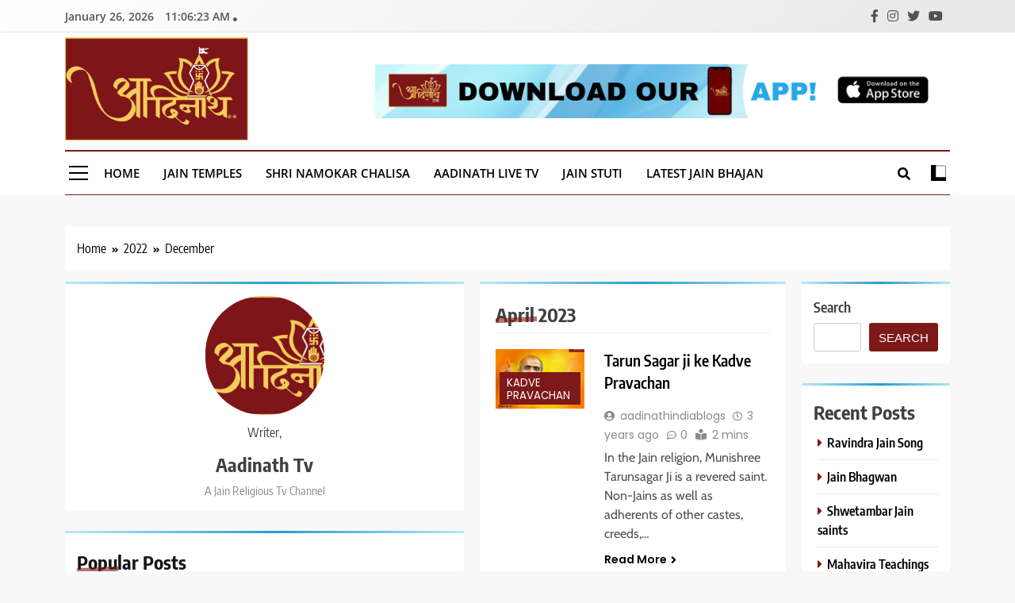

--- FILE ---
content_type: text/html; charset=UTF-8
request_url: https://aadinathtv.com/blogs/2022/12/
body_size: 26148
content:
<!doctype html>
<html lang="en-US">
<head>
	<meta charset="UTF-8">
	<meta name="viewport" content="width=device-width, initial-scale=1">
	<link rel="profile" href="https://gmpg.org/xfn/11">
	<meta name='robots' content='noindex, follow' />

	<!-- This site is optimized with the Yoast SEO plugin v19.13 - https://yoast.com/wordpress/plugins/seo/ -->
	<title>December 2022 - Aadinath Tv</title>
	<meta property="og:locale" content="en_US" />
	<meta property="og:type" content="website" />
	<meta property="og:title" content="December 2022 - Aadinath Tv" />
	<meta property="og:url" content="https://aadinathtv.com/blogs/2022/12/" />
	<meta property="og:site_name" content="Aadinath Tv" />
	<meta name="twitter:card" content="summary_large_image" />
	<script type="application/ld+json" class="yoast-schema-graph">{"@context":"https://schema.org","@graph":[{"@type":"CollectionPage","@id":"https://aadinathtv.com/blogs/2022/12/","url":"https://aadinathtv.com/blogs/2022/12/","name":"December 2022 - Aadinath Tv","isPartOf":{"@id":"https://aadinathtv.com/blogs/#website"},"primaryImageOfPage":{"@id":"https://aadinathtv.com/blogs/2022/12/#primaryimage"},"image":{"@id":"https://aadinathtv.com/blogs/2022/12/#primaryimage"},"thumbnailUrl":"https://aadinathtv.com/blogs/wp-content/uploads/2022/12/1535779660-2934.png","breadcrumb":{"@id":"https://aadinathtv.com/blogs/2022/12/#breadcrumb"},"inLanguage":"en-US"},{"@type":"ImageObject","inLanguage":"en-US","@id":"https://aadinathtv.com/blogs/2022/12/#primaryimage","url":"https://aadinathtv.com/blogs/wp-content/uploads/2022/12/1535779660-2934.png","contentUrl":"https://aadinathtv.com/blogs/wp-content/uploads/2022/12/1535779660-2934.png","width":740,"height":592},{"@type":"BreadcrumbList","@id":"https://aadinathtv.com/blogs/2022/12/#breadcrumb","itemListElement":[{"@type":"ListItem","position":1,"name":"Home","item":"https://aadinathtv.com/blogs/"},{"@type":"ListItem","position":2,"name":"Archives for December 2022"}]},{"@type":"WebSite","@id":"https://aadinathtv.com/blogs/#website","url":"https://aadinathtv.com/blogs/","name":"Aadinath Tv","description":"Jain Tv Channel","publisher":{"@id":"https://aadinathtv.com/blogs/#organization"},"potentialAction":[{"@type":"SearchAction","target":{"@type":"EntryPoint","urlTemplate":"https://aadinathtv.com/blogs/?s={search_term_string}"},"query-input":"required name=search_term_string"}],"inLanguage":"en-US"},{"@type":"Organization","@id":"https://aadinathtv.com/blogs/#organization","name":"Aadinath Tv","url":"https://aadinathtv.com/blogs/","logo":{"@type":"ImageObject","inLanguage":"en-US","@id":"https://aadinathtv.com/blogs/#/schema/logo/image/","url":"https://aadinathtv.com/blogs/wp-content/uploads/2022/12/9879415WhatsApp-Image-2021-10-07-at-5.40.23-PM-1-1-2.jpeg","contentUrl":"https://aadinathtv.com/blogs/wp-content/uploads/2022/12/9879415WhatsApp-Image-2021-10-07-at-5.40.23-PM-1-1-2.jpeg","width":1280,"height":720,"caption":"Aadinath Tv"},"image":{"@id":"https://aadinathtv.com/blogs/#/schema/logo/image/"}}]}</script>
	<!-- / Yoast SEO plugin. -->


<link rel="alternate" type="application/rss+xml" title="Aadinath Tv &raquo; Feed" href="https://aadinathtv.com/blogs/feed/" />
<link rel="alternate" type="application/rss+xml" title="Aadinath Tv &raquo; Comments Feed" href="https://aadinathtv.com/blogs/comments/feed/" />
<style id='wp-img-auto-sizes-contain-inline-css'>
img:is([sizes=auto i],[sizes^="auto," i]){contain-intrinsic-size:3000px 1500px}
/*# sourceURL=wp-img-auto-sizes-contain-inline-css */
</style>
<style id='wp-emoji-styles-inline-css'>

	img.wp-smiley, img.emoji {
		display: inline !important;
		border: none !important;
		box-shadow: none !important;
		height: 1em !important;
		width: 1em !important;
		margin: 0 0.07em !important;
		vertical-align: -0.1em !important;
		background: none !important;
		padding: 0 !important;
	}
/*# sourceURL=wp-emoji-styles-inline-css */
</style>
<style id='wp-block-library-inline-css'>
:root{--wp-block-synced-color:#7a00df;--wp-block-synced-color--rgb:122,0,223;--wp-bound-block-color:var(--wp-block-synced-color);--wp-editor-canvas-background:#ddd;--wp-admin-theme-color:#007cba;--wp-admin-theme-color--rgb:0,124,186;--wp-admin-theme-color-darker-10:#006ba1;--wp-admin-theme-color-darker-10--rgb:0,107,160.5;--wp-admin-theme-color-darker-20:#005a87;--wp-admin-theme-color-darker-20--rgb:0,90,135;--wp-admin-border-width-focus:2px}@media (min-resolution:192dpi){:root{--wp-admin-border-width-focus:1.5px}}.wp-element-button{cursor:pointer}:root .has-very-light-gray-background-color{background-color:#eee}:root .has-very-dark-gray-background-color{background-color:#313131}:root .has-very-light-gray-color{color:#eee}:root .has-very-dark-gray-color{color:#313131}:root .has-vivid-green-cyan-to-vivid-cyan-blue-gradient-background{background:linear-gradient(135deg,#00d084,#0693e3)}:root .has-purple-crush-gradient-background{background:linear-gradient(135deg,#34e2e4,#4721fb 50%,#ab1dfe)}:root .has-hazy-dawn-gradient-background{background:linear-gradient(135deg,#faaca8,#dad0ec)}:root .has-subdued-olive-gradient-background{background:linear-gradient(135deg,#fafae1,#67a671)}:root .has-atomic-cream-gradient-background{background:linear-gradient(135deg,#fdd79a,#004a59)}:root .has-nightshade-gradient-background{background:linear-gradient(135deg,#330968,#31cdcf)}:root .has-midnight-gradient-background{background:linear-gradient(135deg,#020381,#2874fc)}:root{--wp--preset--font-size--normal:16px;--wp--preset--font-size--huge:42px}.has-regular-font-size{font-size:1em}.has-larger-font-size{font-size:2.625em}.has-normal-font-size{font-size:var(--wp--preset--font-size--normal)}.has-huge-font-size{font-size:var(--wp--preset--font-size--huge)}.has-text-align-center{text-align:center}.has-text-align-left{text-align:left}.has-text-align-right{text-align:right}.has-fit-text{white-space:nowrap!important}#end-resizable-editor-section{display:none}.aligncenter{clear:both}.items-justified-left{justify-content:flex-start}.items-justified-center{justify-content:center}.items-justified-right{justify-content:flex-end}.items-justified-space-between{justify-content:space-between}.screen-reader-text{border:0;clip-path:inset(50%);height:1px;margin:-1px;overflow:hidden;padding:0;position:absolute;width:1px;word-wrap:normal!important}.screen-reader-text:focus{background-color:#ddd;clip-path:none;color:#444;display:block;font-size:1em;height:auto;left:5px;line-height:normal;padding:15px 23px 14px;text-decoration:none;top:5px;width:auto;z-index:100000}html :where(.has-border-color){border-style:solid}html :where([style*=border-top-color]){border-top-style:solid}html :where([style*=border-right-color]){border-right-style:solid}html :where([style*=border-bottom-color]){border-bottom-style:solid}html :where([style*=border-left-color]){border-left-style:solid}html :where([style*=border-width]){border-style:solid}html :where([style*=border-top-width]){border-top-style:solid}html :where([style*=border-right-width]){border-right-style:solid}html :where([style*=border-bottom-width]){border-bottom-style:solid}html :where([style*=border-left-width]){border-left-style:solid}html :where(img[class*=wp-image-]){height:auto;max-width:100%}:where(figure){margin:0 0 1em}html :where(.is-position-sticky){--wp-admin--admin-bar--position-offset:var(--wp-admin--admin-bar--height,0px)}@media screen and (max-width:600px){html :where(.is-position-sticky){--wp-admin--admin-bar--position-offset:0px}}

/*# sourceURL=wp-block-library-inline-css */
</style><style id='wp-block-archives-inline-css'>
.wp-block-archives{box-sizing:border-box}.wp-block-archives-dropdown label{display:block}
/*# sourceURL=https://aadinathtv.com/blogs/wp-includes/blocks/archives/style.min.css */
</style>
<style id='wp-block-categories-inline-css'>
.wp-block-categories{box-sizing:border-box}.wp-block-categories.alignleft{margin-right:2em}.wp-block-categories.alignright{margin-left:2em}.wp-block-categories.wp-block-categories-dropdown.aligncenter{text-align:center}.wp-block-categories .wp-block-categories__label{display:block;width:100%}
/*# sourceURL=https://aadinathtv.com/blogs/wp-includes/blocks/categories/style.min.css */
</style>
<style id='wp-block-heading-inline-css'>
h1:where(.wp-block-heading).has-background,h2:where(.wp-block-heading).has-background,h3:where(.wp-block-heading).has-background,h4:where(.wp-block-heading).has-background,h5:where(.wp-block-heading).has-background,h6:where(.wp-block-heading).has-background{padding:1.25em 2.375em}h1.has-text-align-left[style*=writing-mode]:where([style*=vertical-lr]),h1.has-text-align-right[style*=writing-mode]:where([style*=vertical-rl]),h2.has-text-align-left[style*=writing-mode]:where([style*=vertical-lr]),h2.has-text-align-right[style*=writing-mode]:where([style*=vertical-rl]),h3.has-text-align-left[style*=writing-mode]:where([style*=vertical-lr]),h3.has-text-align-right[style*=writing-mode]:where([style*=vertical-rl]),h4.has-text-align-left[style*=writing-mode]:where([style*=vertical-lr]),h4.has-text-align-right[style*=writing-mode]:where([style*=vertical-rl]),h5.has-text-align-left[style*=writing-mode]:where([style*=vertical-lr]),h5.has-text-align-right[style*=writing-mode]:where([style*=vertical-rl]),h6.has-text-align-left[style*=writing-mode]:where([style*=vertical-lr]),h6.has-text-align-right[style*=writing-mode]:where([style*=vertical-rl]){rotate:180deg}
/*# sourceURL=https://aadinathtv.com/blogs/wp-includes/blocks/heading/style.min.css */
</style>
<style id='wp-block-latest-comments-inline-css'>
ol.wp-block-latest-comments{box-sizing:border-box;margin-left:0}:where(.wp-block-latest-comments:not([style*=line-height] .wp-block-latest-comments__comment)){line-height:1.1}:where(.wp-block-latest-comments:not([style*=line-height] .wp-block-latest-comments__comment-excerpt p)){line-height:1.8}.has-dates :where(.wp-block-latest-comments:not([style*=line-height])),.has-excerpts :where(.wp-block-latest-comments:not([style*=line-height])){line-height:1.5}.wp-block-latest-comments .wp-block-latest-comments{padding-left:0}.wp-block-latest-comments__comment{list-style:none;margin-bottom:1em}.has-avatars .wp-block-latest-comments__comment{list-style:none;min-height:2.25em}.has-avatars .wp-block-latest-comments__comment .wp-block-latest-comments__comment-excerpt,.has-avatars .wp-block-latest-comments__comment .wp-block-latest-comments__comment-meta{margin-left:3.25em}.wp-block-latest-comments__comment-excerpt p{font-size:.875em;margin:.36em 0 1.4em}.wp-block-latest-comments__comment-date{display:block;font-size:.75em}.wp-block-latest-comments .avatar,.wp-block-latest-comments__comment-avatar{border-radius:1.5em;display:block;float:left;height:2.5em;margin-right:.75em;width:2.5em}.wp-block-latest-comments[class*=-font-size] a,.wp-block-latest-comments[style*=font-size] a{font-size:inherit}
/*# sourceURL=https://aadinathtv.com/blogs/wp-includes/blocks/latest-comments/style.min.css */
</style>
<style id='wp-block-latest-posts-inline-css'>
.wp-block-latest-posts{box-sizing:border-box}.wp-block-latest-posts.alignleft{margin-right:2em}.wp-block-latest-posts.alignright{margin-left:2em}.wp-block-latest-posts.wp-block-latest-posts__list{list-style:none}.wp-block-latest-posts.wp-block-latest-posts__list li{clear:both;overflow-wrap:break-word}.wp-block-latest-posts.is-grid{display:flex;flex-wrap:wrap}.wp-block-latest-posts.is-grid li{margin:0 1.25em 1.25em 0;width:100%}@media (min-width:600px){.wp-block-latest-posts.columns-2 li{width:calc(50% - .625em)}.wp-block-latest-posts.columns-2 li:nth-child(2n){margin-right:0}.wp-block-latest-posts.columns-3 li{width:calc(33.33333% - .83333em)}.wp-block-latest-posts.columns-3 li:nth-child(3n){margin-right:0}.wp-block-latest-posts.columns-4 li{width:calc(25% - .9375em)}.wp-block-latest-posts.columns-4 li:nth-child(4n){margin-right:0}.wp-block-latest-posts.columns-5 li{width:calc(20% - 1em)}.wp-block-latest-posts.columns-5 li:nth-child(5n){margin-right:0}.wp-block-latest-posts.columns-6 li{width:calc(16.66667% - 1.04167em)}.wp-block-latest-posts.columns-6 li:nth-child(6n){margin-right:0}}:root :where(.wp-block-latest-posts.is-grid){padding:0}:root :where(.wp-block-latest-posts.wp-block-latest-posts__list){padding-left:0}.wp-block-latest-posts__post-author,.wp-block-latest-posts__post-date{display:block;font-size:.8125em}.wp-block-latest-posts__post-excerpt,.wp-block-latest-posts__post-full-content{margin-bottom:1em;margin-top:.5em}.wp-block-latest-posts__featured-image a{display:inline-block}.wp-block-latest-posts__featured-image img{height:auto;max-width:100%;width:auto}.wp-block-latest-posts__featured-image.alignleft{float:left;margin-right:1em}.wp-block-latest-posts__featured-image.alignright{float:right;margin-left:1em}.wp-block-latest-posts__featured-image.aligncenter{margin-bottom:1em;text-align:center}
/*# sourceURL=https://aadinathtv.com/blogs/wp-includes/blocks/latest-posts/style.min.css */
</style>
<style id='wp-block-list-inline-css'>
ol,ul{box-sizing:border-box}:root :where(.wp-block-list.has-background){padding:1.25em 2.375em}
/*# sourceURL=https://aadinathtv.com/blogs/wp-includes/blocks/list/style.min.css */
</style>
<style id='wp-block-search-inline-css'>
.wp-block-search__button{margin-left:10px;word-break:normal}.wp-block-search__button.has-icon{line-height:0}.wp-block-search__button svg{height:1.25em;min-height:24px;min-width:24px;width:1.25em;fill:currentColor;vertical-align:text-bottom}:where(.wp-block-search__button){border:1px solid #ccc;padding:6px 10px}.wp-block-search__inside-wrapper{display:flex;flex:auto;flex-wrap:nowrap;max-width:100%}.wp-block-search__label{width:100%}.wp-block-search.wp-block-search__button-only .wp-block-search__button{box-sizing:border-box;display:flex;flex-shrink:0;justify-content:center;margin-left:0;max-width:100%}.wp-block-search.wp-block-search__button-only .wp-block-search__inside-wrapper{min-width:0!important;transition-property:width}.wp-block-search.wp-block-search__button-only .wp-block-search__input{flex-basis:100%;transition-duration:.3s}.wp-block-search.wp-block-search__button-only.wp-block-search__searchfield-hidden,.wp-block-search.wp-block-search__button-only.wp-block-search__searchfield-hidden .wp-block-search__inside-wrapper{overflow:hidden}.wp-block-search.wp-block-search__button-only.wp-block-search__searchfield-hidden .wp-block-search__input{border-left-width:0!important;border-right-width:0!important;flex-basis:0;flex-grow:0;margin:0;min-width:0!important;padding-left:0!important;padding-right:0!important;width:0!important}:where(.wp-block-search__input){appearance:none;border:1px solid #949494;flex-grow:1;font-family:inherit;font-size:inherit;font-style:inherit;font-weight:inherit;letter-spacing:inherit;line-height:inherit;margin-left:0;margin-right:0;min-width:3rem;padding:8px;text-decoration:unset!important;text-transform:inherit}:where(.wp-block-search__button-inside .wp-block-search__inside-wrapper){background-color:#fff;border:1px solid #949494;box-sizing:border-box;padding:4px}:where(.wp-block-search__button-inside .wp-block-search__inside-wrapper) .wp-block-search__input{border:none;border-radius:0;padding:0 4px}:where(.wp-block-search__button-inside .wp-block-search__inside-wrapper) .wp-block-search__input:focus{outline:none}:where(.wp-block-search__button-inside .wp-block-search__inside-wrapper) :where(.wp-block-search__button){padding:4px 8px}.wp-block-search.aligncenter .wp-block-search__inside-wrapper{margin:auto}.wp-block[data-align=right] .wp-block-search.wp-block-search__button-only .wp-block-search__inside-wrapper{float:right}
/*# sourceURL=https://aadinathtv.com/blogs/wp-includes/blocks/search/style.min.css */
</style>
<style id='wp-block-tag-cloud-inline-css'>
.wp-block-tag-cloud{box-sizing:border-box}.wp-block-tag-cloud.aligncenter{justify-content:center;text-align:center}.wp-block-tag-cloud a{display:inline-block;margin-right:5px}.wp-block-tag-cloud span{display:inline-block;margin-left:5px;text-decoration:none}:root :where(.wp-block-tag-cloud.is-style-outline){display:flex;flex-wrap:wrap;gap:1ch}:root :where(.wp-block-tag-cloud.is-style-outline a){border:1px solid;font-size:unset!important;margin-right:0;padding:1ch 2ch;text-decoration:none!important}
/*# sourceURL=https://aadinathtv.com/blogs/wp-includes/blocks/tag-cloud/style.min.css */
</style>
<style id='wp-block-columns-inline-css'>
.wp-block-columns{box-sizing:border-box;display:flex;flex-wrap:wrap!important}@media (min-width:782px){.wp-block-columns{flex-wrap:nowrap!important}}.wp-block-columns{align-items:normal!important}.wp-block-columns.are-vertically-aligned-top{align-items:flex-start}.wp-block-columns.are-vertically-aligned-center{align-items:center}.wp-block-columns.are-vertically-aligned-bottom{align-items:flex-end}@media (max-width:781px){.wp-block-columns:not(.is-not-stacked-on-mobile)>.wp-block-column{flex-basis:100%!important}}@media (min-width:782px){.wp-block-columns:not(.is-not-stacked-on-mobile)>.wp-block-column{flex-basis:0;flex-grow:1}.wp-block-columns:not(.is-not-stacked-on-mobile)>.wp-block-column[style*=flex-basis]{flex-grow:0}}.wp-block-columns.is-not-stacked-on-mobile{flex-wrap:nowrap!important}.wp-block-columns.is-not-stacked-on-mobile>.wp-block-column{flex-basis:0;flex-grow:1}.wp-block-columns.is-not-stacked-on-mobile>.wp-block-column[style*=flex-basis]{flex-grow:0}:where(.wp-block-columns){margin-bottom:1.75em}:where(.wp-block-columns.has-background){padding:1.25em 2.375em}.wp-block-column{flex-grow:1;min-width:0;overflow-wrap:break-word;word-break:break-word}.wp-block-column.is-vertically-aligned-top{align-self:flex-start}.wp-block-column.is-vertically-aligned-center{align-self:center}.wp-block-column.is-vertically-aligned-bottom{align-self:flex-end}.wp-block-column.is-vertically-aligned-stretch{align-self:stretch}.wp-block-column.is-vertically-aligned-bottom,.wp-block-column.is-vertically-aligned-center,.wp-block-column.is-vertically-aligned-top{width:100%}
/*# sourceURL=https://aadinathtv.com/blogs/wp-includes/blocks/columns/style.min.css */
</style>
<style id='wp-block-embed-inline-css'>
.wp-block-embed.alignleft,.wp-block-embed.alignright,.wp-block[data-align=left]>[data-type="core/embed"],.wp-block[data-align=right]>[data-type="core/embed"]{max-width:360px;width:100%}.wp-block-embed.alignleft .wp-block-embed__wrapper,.wp-block-embed.alignright .wp-block-embed__wrapper,.wp-block[data-align=left]>[data-type="core/embed"] .wp-block-embed__wrapper,.wp-block[data-align=right]>[data-type="core/embed"] .wp-block-embed__wrapper{min-width:280px}.wp-block-cover .wp-block-embed{min-height:240px;min-width:320px}.wp-block-embed{overflow-wrap:break-word}.wp-block-embed :where(figcaption){margin-bottom:1em;margin-top:.5em}.wp-block-embed iframe{max-width:100%}.wp-block-embed__wrapper{position:relative}.wp-embed-responsive .wp-has-aspect-ratio .wp-block-embed__wrapper:before{content:"";display:block;padding-top:50%}.wp-embed-responsive .wp-has-aspect-ratio iframe{bottom:0;height:100%;left:0;position:absolute;right:0;top:0;width:100%}.wp-embed-responsive .wp-embed-aspect-21-9 .wp-block-embed__wrapper:before{padding-top:42.85%}.wp-embed-responsive .wp-embed-aspect-18-9 .wp-block-embed__wrapper:before{padding-top:50%}.wp-embed-responsive .wp-embed-aspect-16-9 .wp-block-embed__wrapper:before{padding-top:56.25%}.wp-embed-responsive .wp-embed-aspect-4-3 .wp-block-embed__wrapper:before{padding-top:75%}.wp-embed-responsive .wp-embed-aspect-1-1 .wp-block-embed__wrapper:before{padding-top:100%}.wp-embed-responsive .wp-embed-aspect-9-16 .wp-block-embed__wrapper:before{padding-top:177.77%}.wp-embed-responsive .wp-embed-aspect-1-2 .wp-block-embed__wrapper:before{padding-top:200%}
/*# sourceURL=https://aadinathtv.com/blogs/wp-includes/blocks/embed/style.min.css */
</style>
<style id='wp-block-group-inline-css'>
.wp-block-group{box-sizing:border-box}:where(.wp-block-group.wp-block-group-is-layout-constrained){position:relative}
/*# sourceURL=https://aadinathtv.com/blogs/wp-includes/blocks/group/style.min.css */
</style>
<style id='wp-block-paragraph-inline-css'>
.is-small-text{font-size:.875em}.is-regular-text{font-size:1em}.is-large-text{font-size:2.25em}.is-larger-text{font-size:3em}.has-drop-cap:not(:focus):first-letter{float:left;font-size:8.4em;font-style:normal;font-weight:100;line-height:.68;margin:.05em .1em 0 0;text-transform:uppercase}body.rtl .has-drop-cap:not(:focus):first-letter{float:none;margin-left:.1em}p.has-drop-cap.has-background{overflow:hidden}:root :where(p.has-background){padding:1.25em 2.375em}:where(p.has-text-color:not(.has-link-color)) a{color:inherit}p.has-text-align-left[style*="writing-mode:vertical-lr"],p.has-text-align-right[style*="writing-mode:vertical-rl"]{rotate:180deg}
/*# sourceURL=https://aadinathtv.com/blogs/wp-includes/blocks/paragraph/style.min.css */
</style>
<style id='global-styles-inline-css'>
:root{--wp--preset--aspect-ratio--square: 1;--wp--preset--aspect-ratio--4-3: 4/3;--wp--preset--aspect-ratio--3-4: 3/4;--wp--preset--aspect-ratio--3-2: 3/2;--wp--preset--aspect-ratio--2-3: 2/3;--wp--preset--aspect-ratio--16-9: 16/9;--wp--preset--aspect-ratio--9-16: 9/16;--wp--preset--color--black: #000000;--wp--preset--color--cyan-bluish-gray: #abb8c3;--wp--preset--color--white: #ffffff;--wp--preset--color--pale-pink: #f78da7;--wp--preset--color--vivid-red: #cf2e2e;--wp--preset--color--luminous-vivid-orange: #ff6900;--wp--preset--color--luminous-vivid-amber: #fcb900;--wp--preset--color--light-green-cyan: #7bdcb5;--wp--preset--color--vivid-green-cyan: #00d084;--wp--preset--color--pale-cyan-blue: #8ed1fc;--wp--preset--color--vivid-cyan-blue: #0693e3;--wp--preset--color--vivid-purple: #9b51e0;--wp--preset--gradient--vivid-cyan-blue-to-vivid-purple: linear-gradient(135deg,rgb(6,147,227) 0%,rgb(155,81,224) 100%);--wp--preset--gradient--light-green-cyan-to-vivid-green-cyan: linear-gradient(135deg,rgb(122,220,180) 0%,rgb(0,208,130) 100%);--wp--preset--gradient--luminous-vivid-amber-to-luminous-vivid-orange: linear-gradient(135deg,rgb(252,185,0) 0%,rgb(255,105,0) 100%);--wp--preset--gradient--luminous-vivid-orange-to-vivid-red: linear-gradient(135deg,rgb(255,105,0) 0%,rgb(207,46,46) 100%);--wp--preset--gradient--very-light-gray-to-cyan-bluish-gray: linear-gradient(135deg,rgb(238,238,238) 0%,rgb(169,184,195) 100%);--wp--preset--gradient--cool-to-warm-spectrum: linear-gradient(135deg,rgb(74,234,220) 0%,rgb(151,120,209) 20%,rgb(207,42,186) 40%,rgb(238,44,130) 60%,rgb(251,105,98) 80%,rgb(254,248,76) 100%);--wp--preset--gradient--blush-light-purple: linear-gradient(135deg,rgb(255,206,236) 0%,rgb(152,150,240) 100%);--wp--preset--gradient--blush-bordeaux: linear-gradient(135deg,rgb(254,205,165) 0%,rgb(254,45,45) 50%,rgb(107,0,62) 100%);--wp--preset--gradient--luminous-dusk: linear-gradient(135deg,rgb(255,203,112) 0%,rgb(199,81,192) 50%,rgb(65,88,208) 100%);--wp--preset--gradient--pale-ocean: linear-gradient(135deg,rgb(255,245,203) 0%,rgb(182,227,212) 50%,rgb(51,167,181) 100%);--wp--preset--gradient--electric-grass: linear-gradient(135deg,rgb(202,248,128) 0%,rgb(113,206,126) 100%);--wp--preset--gradient--midnight: linear-gradient(135deg,rgb(2,3,129) 0%,rgb(40,116,252) 100%);--wp--preset--font-size--small: 13px;--wp--preset--font-size--medium: 20px;--wp--preset--font-size--large: 36px;--wp--preset--font-size--x-large: 42px;--wp--preset--spacing--20: 0.44rem;--wp--preset--spacing--30: 0.67rem;--wp--preset--spacing--40: 1rem;--wp--preset--spacing--50: 1.5rem;--wp--preset--spacing--60: 2.25rem;--wp--preset--spacing--70: 3.38rem;--wp--preset--spacing--80: 5.06rem;--wp--preset--shadow--natural: 6px 6px 9px rgba(0, 0, 0, 0.2);--wp--preset--shadow--deep: 12px 12px 50px rgba(0, 0, 0, 0.4);--wp--preset--shadow--sharp: 6px 6px 0px rgba(0, 0, 0, 0.2);--wp--preset--shadow--outlined: 6px 6px 0px -3px rgb(255, 255, 255), 6px 6px rgb(0, 0, 0);--wp--preset--shadow--crisp: 6px 6px 0px rgb(0, 0, 0);}:where(.is-layout-flex){gap: 0.5em;}:where(.is-layout-grid){gap: 0.5em;}body .is-layout-flex{display: flex;}.is-layout-flex{flex-wrap: wrap;align-items: center;}.is-layout-flex > :is(*, div){margin: 0;}body .is-layout-grid{display: grid;}.is-layout-grid > :is(*, div){margin: 0;}:where(.wp-block-columns.is-layout-flex){gap: 2em;}:where(.wp-block-columns.is-layout-grid){gap: 2em;}:where(.wp-block-post-template.is-layout-flex){gap: 1.25em;}:where(.wp-block-post-template.is-layout-grid){gap: 1.25em;}.has-black-color{color: var(--wp--preset--color--black) !important;}.has-cyan-bluish-gray-color{color: var(--wp--preset--color--cyan-bluish-gray) !important;}.has-white-color{color: var(--wp--preset--color--white) !important;}.has-pale-pink-color{color: var(--wp--preset--color--pale-pink) !important;}.has-vivid-red-color{color: var(--wp--preset--color--vivid-red) !important;}.has-luminous-vivid-orange-color{color: var(--wp--preset--color--luminous-vivid-orange) !important;}.has-luminous-vivid-amber-color{color: var(--wp--preset--color--luminous-vivid-amber) !important;}.has-light-green-cyan-color{color: var(--wp--preset--color--light-green-cyan) !important;}.has-vivid-green-cyan-color{color: var(--wp--preset--color--vivid-green-cyan) !important;}.has-pale-cyan-blue-color{color: var(--wp--preset--color--pale-cyan-blue) !important;}.has-vivid-cyan-blue-color{color: var(--wp--preset--color--vivid-cyan-blue) !important;}.has-vivid-purple-color{color: var(--wp--preset--color--vivid-purple) !important;}.has-black-background-color{background-color: var(--wp--preset--color--black) !important;}.has-cyan-bluish-gray-background-color{background-color: var(--wp--preset--color--cyan-bluish-gray) !important;}.has-white-background-color{background-color: var(--wp--preset--color--white) !important;}.has-pale-pink-background-color{background-color: var(--wp--preset--color--pale-pink) !important;}.has-vivid-red-background-color{background-color: var(--wp--preset--color--vivid-red) !important;}.has-luminous-vivid-orange-background-color{background-color: var(--wp--preset--color--luminous-vivid-orange) !important;}.has-luminous-vivid-amber-background-color{background-color: var(--wp--preset--color--luminous-vivid-amber) !important;}.has-light-green-cyan-background-color{background-color: var(--wp--preset--color--light-green-cyan) !important;}.has-vivid-green-cyan-background-color{background-color: var(--wp--preset--color--vivid-green-cyan) !important;}.has-pale-cyan-blue-background-color{background-color: var(--wp--preset--color--pale-cyan-blue) !important;}.has-vivid-cyan-blue-background-color{background-color: var(--wp--preset--color--vivid-cyan-blue) !important;}.has-vivid-purple-background-color{background-color: var(--wp--preset--color--vivid-purple) !important;}.has-black-border-color{border-color: var(--wp--preset--color--black) !important;}.has-cyan-bluish-gray-border-color{border-color: var(--wp--preset--color--cyan-bluish-gray) !important;}.has-white-border-color{border-color: var(--wp--preset--color--white) !important;}.has-pale-pink-border-color{border-color: var(--wp--preset--color--pale-pink) !important;}.has-vivid-red-border-color{border-color: var(--wp--preset--color--vivid-red) !important;}.has-luminous-vivid-orange-border-color{border-color: var(--wp--preset--color--luminous-vivid-orange) !important;}.has-luminous-vivid-amber-border-color{border-color: var(--wp--preset--color--luminous-vivid-amber) !important;}.has-light-green-cyan-border-color{border-color: var(--wp--preset--color--light-green-cyan) !important;}.has-vivid-green-cyan-border-color{border-color: var(--wp--preset--color--vivid-green-cyan) !important;}.has-pale-cyan-blue-border-color{border-color: var(--wp--preset--color--pale-cyan-blue) !important;}.has-vivid-cyan-blue-border-color{border-color: var(--wp--preset--color--vivid-cyan-blue) !important;}.has-vivid-purple-border-color{border-color: var(--wp--preset--color--vivid-purple) !important;}.has-vivid-cyan-blue-to-vivid-purple-gradient-background{background: var(--wp--preset--gradient--vivid-cyan-blue-to-vivid-purple) !important;}.has-light-green-cyan-to-vivid-green-cyan-gradient-background{background: var(--wp--preset--gradient--light-green-cyan-to-vivid-green-cyan) !important;}.has-luminous-vivid-amber-to-luminous-vivid-orange-gradient-background{background: var(--wp--preset--gradient--luminous-vivid-amber-to-luminous-vivid-orange) !important;}.has-luminous-vivid-orange-to-vivid-red-gradient-background{background: var(--wp--preset--gradient--luminous-vivid-orange-to-vivid-red) !important;}.has-very-light-gray-to-cyan-bluish-gray-gradient-background{background: var(--wp--preset--gradient--very-light-gray-to-cyan-bluish-gray) !important;}.has-cool-to-warm-spectrum-gradient-background{background: var(--wp--preset--gradient--cool-to-warm-spectrum) !important;}.has-blush-light-purple-gradient-background{background: var(--wp--preset--gradient--blush-light-purple) !important;}.has-blush-bordeaux-gradient-background{background: var(--wp--preset--gradient--blush-bordeaux) !important;}.has-luminous-dusk-gradient-background{background: var(--wp--preset--gradient--luminous-dusk) !important;}.has-pale-ocean-gradient-background{background: var(--wp--preset--gradient--pale-ocean) !important;}.has-electric-grass-gradient-background{background: var(--wp--preset--gradient--electric-grass) !important;}.has-midnight-gradient-background{background: var(--wp--preset--gradient--midnight) !important;}.has-small-font-size{font-size: var(--wp--preset--font-size--small) !important;}.has-medium-font-size{font-size: var(--wp--preset--font-size--medium) !important;}.has-large-font-size{font-size: var(--wp--preset--font-size--large) !important;}.has-x-large-font-size{font-size: var(--wp--preset--font-size--x-large) !important;}
:where(.wp-block-columns.is-layout-flex){gap: 2em;}:where(.wp-block-columns.is-layout-grid){gap: 2em;}
/*# sourceURL=global-styles-inline-css */
</style>
<style id='core-block-supports-inline-css'>
.wp-container-core-columns-is-layout-9d6595d7{flex-wrap:nowrap;}
/*# sourceURL=core-block-supports-inline-css */
</style>

<style id='classic-theme-styles-inline-css'>
/*! This file is auto-generated */
.wp-block-button__link{color:#fff;background-color:#32373c;border-radius:9999px;box-shadow:none;text-decoration:none;padding:calc(.667em + 2px) calc(1.333em + 2px);font-size:1.125em}.wp-block-file__button{background:#32373c;color:#fff;text-decoration:none}
/*# sourceURL=/wp-includes/css/classic-themes.min.css */
</style>
<link rel='stylesheet' id='fontawesome-css' href='https://aadinathtv.com/blogs/wp-content/themes/trendy-news/assets/lib/fontawesome/css/all.min.css?ver=5.15.3' media='all' />
<link rel='stylesheet' id='slick-css' href='https://aadinathtv.com/blogs/wp-content/themes/trendy-news/assets/lib/slick/slick.css?ver=1.8.1' media='all' />
<link rel='stylesheet' id='trendy-news-typo-fonts-css' href='https://aadinathtv.com/blogs/wp-content/fonts/3cc62e6dc6a17d4a99f71997bc6f2215.css' media='all' />
<link rel='stylesheet' id='trendy-news-style-css' href='https://aadinathtv.com/blogs/wp-content/themes/trendy-news/style.css?ver=1.0.4' media='all' />
<style id='trendy-news-style-inline-css'>
body.tn_font_typography{ --tn-global-preset-color-1: #64748b;}
 body.tn_font_typography{ --tn-global-preset-color-2: #27272a;}
 body.tn_font_typography{ --tn-global-preset-color-3: #ef4444;}
 body.tn_font_typography{ --tn-global-preset-color-4: #eab308;}
 body.tn_font_typography{ --tn-global-preset-color-5: #84cc16;}
 body.tn_font_typography{ --tn-global-preset-color-6: #22c55e;}
 body.tn_font_typography{ --tn-global-preset-gradient-color-1: linear-gradient( 135deg, #485563 10%, #29323c 100%);}
 body.tn_font_typography{ --tn-global-preset-gradient-color-2: linear-gradient( 135deg, #FF512F 10%, #F09819 100%);}
 body.tn_font_typography{ --tn-global-preset-gradient-color-3: linear-gradient( 135deg, #00416A 10%, #E4E5E6 100%);}
 body.tn_font_typography{ --tn-global-preset-gradient-color-4: linear-gradient( 135deg, #CE9FFC 10%, #7367F0 100%);}
 body.tn_font_typography{ --tn-global-preset-gradient-color-5: linear-gradient( 135deg, #90F7EC 10%, #32CCBC 100%);}
 body.tn_font_typography{ --tn-global-preset-gradient-color-6: linear-gradient( 135deg, #81FBB8 10%, #28C76F 100%);}
.tn_font_typography { --header-padding: 1px;} .tn_font_typography { --header-padding-tablet: 30px;} .tn_font_typography { --header-padding-smartphone: 30px;} body.tn_font_typography{ --theme-block-top-border-color: linear-gradient(135deg,rgb(182,230,249) 2%,rgb(40,157,204) 53%,rgb(182,230,249) 100%);}
body .site-header.layout--default .top-header{ border-bottom: 1px solid #E8E8E8;}.tn_main_body .site-header.layout--default .top-header{ background: linear-gradient(135deg,rgb(255,255,255) 0%,rgb(231,231,231) 100%)}.tn_font_typography { --site-title-family : Encode Sans Condensed; }
.tn_font_typography { --site-title-weight : 700; }
.tn_font_typography { --site-title-texttransform : capitalize; }
.tn_font_typography { --site-title-textdecoration : none; }
.tn_font_typography { --site-title-size : 45px; }
.tn_font_typography { --site-title-size-tab : 43px; }
.tn_font_typography { --site-title-size-mobile : 40px; }
.tn_font_typography { --site-title-lineheight : 45px; }
.tn_font_typography { --site-title-lineheight-tab : 42px; }
.tn_font_typography { --site-title-lineheight-mobile : 40px; }
.tn_font_typography { --site-title-letterspacing : 0px; }
.tn_font_typography { --site-title-letterspacing-tab : 0px; }
.tn_font_typography { --site-title-letterspacing-mobile : 0px; }
body .site-branding img.custom-logo{ width: 231px; }@media(max-width: 940px) { body .site-branding img.custom-logo{ width: 200px; } }
@media(max-width: 610px) { body .site-branding img.custom-logo{ width: 200px; } }
body.tn_font_typography { --site-bk-color: #f8f8f8}.tn_font_typography  { --move-to-top-background-color: #289dcc;}.tn_font_typography  { --move-to-top-background-color-hover : #289dcc; }.tn_font_typography  { --move-to-top-color: #fff;}.tn_font_typography  { --move-to-top-color-hover : #fff; }@media(max-width: 610px) { .ads-banner{ display : block;} }body #tn-scroll-to-top{ padding: 8px 20px 8px 20px; }@media(max-width: 940px) { body #tn-scroll-to-top{ padding: 8px 20px 8px 20px; } }
@media(max-width: 610px) { body #tn-scroll-to-top{ padding: 8px 20px 8px 20px; } }
@media(max-width: 610px) { body #tn-scroll-to-top.show{ display : none;} }body #tn-scroll-to-top{ border: 1px none #000000;}body .menu-section .row{ border-bottom: 1px solid var( --theme-color-red );}body .site-header.layout--default .menu-section .row{ border-top: 2px solid var( --theme-color-red );}body.tn_main_body{ --move-to-top-font-size: 16px;}
body.tn_main_body{ --move-to-top-font-size-tablet: 14px;}
body.tn_main_body{ --move-to-top-font-size-smartphone: 12px;}
body .site-footer.dark_bk{ border-top: 5px solid var( --theme-color-red );} body.tn_main_body{ --theme-color-red: #7e1919;} body.trendy_news_dark_mode{ --theme-color-red: #7e1919;}.tn_main_body .main-navigation ul.menu ul li, .tn_main_body  .main-navigation ul.nav-menu ul li a, .tn_main_body .main-navigation ul.menu ul, .tn_main_body .main-navigation ul.nav-menu ul{ border-color: ;}.tn_main_body .main-navigation ul.menu ul li, .tn_main_body  .main-navigation ul.nav-menu ul li a, .tn_main_body .main-navigation ul.menu ul, .tn_main_body .main-navigation ul.nav-menu ul li{ border-color: ;}body .post-categories .cat-item.cat-30 { background-color : #7e1919} body .tn-category-no-bk .post-categories .cat-item.cat-30 a  { color : #7e1919} body .post-categories .cat-item.cat-1 { background-color : #289dcc} body .tn-category-no-bk .post-categories .cat-item.cat-1 a  { color : #289dcc} body .post-categories .cat-item.cat-141 { background-color : #289dcc} body .tn-category-no-bk .post-categories .cat-item.cat-141 a  { color : #289dcc} body .post-categories .cat-item.cat-84 { background-color : #289dcc} body .tn-category-no-bk .post-categories .cat-item.cat-84 a  { color : #289dcc} body .post-categories .cat-item.cat-19 { background-color : #7e1919} body .tn-category-no-bk .post-categories .cat-item.cat-19 a  { color : #7e1919} body .post-categories .cat-item.cat-80 { background-color : #289dcc} body .tn-category-no-bk .post-categories .cat-item.cat-80 a  { color : #289dcc} body .post-categories .cat-item.cat-135 { background-color : #289dcc} body .tn-category-no-bk .post-categories .cat-item.cat-135 a  { color : #289dcc} body .post-categories .cat-item.cat-36 { background-color : #7e1919} body .tn-category-no-bk .post-categories .cat-item.cat-36 a  { color : #7e1919} body .post-categories .cat-item.cat-4 { background-color : #f6cd5d} body .tn-category-no-bk .post-categories .cat-item.cat-4 a  { color : #f6cd5d} body .post-categories .cat-item.cat-3 { background-color : #f6cd5d} body .tn-category-no-bk .post-categories .cat-item.cat-3 a  { color : #f6cd5d} body .post-categories .cat-item.cat-53 { background-color : #289dcc} body .tn-category-no-bk .post-categories .cat-item.cat-53 a  { color : #289dcc} body .post-categories .cat-item.cat-43 { background-color : #289dcc} body .tn-category-no-bk .post-categories .cat-item.cat-43 a  { color : #289dcc} body .post-categories .cat-item.cat-142 { background-color : #289dcc} body .tn-category-no-bk .post-categories .cat-item.cat-142 a  { color : #289dcc} body .post-categories .cat-item.cat-24 { background-color : #f6cd5d} body .tn-category-no-bk .post-categories .cat-item.cat-24 a  { color : #f6cd5d} body .post-categories .cat-item.cat-103 { background-color : #289dcc} body .tn-category-no-bk .post-categories .cat-item.cat-103 a  { color : #289dcc} body .post-categories .cat-item.cat-31 { background-color : #7e1919} body .tn-category-no-bk .post-categories .cat-item.cat-31 a  { color : #7e1919}
/*# sourceURL=trendy-news-style-inline-css */
</style>
<link rel='stylesheet' id='trendy-news-main-style-css' href='https://aadinathtv.com/blogs/wp-content/themes/trendy-news/assets/css/main.css?ver=1.0.4' media='all' />
<link rel='stylesheet' id='trendy-news-loader-style-css' href='https://aadinathtv.com/blogs/wp-content/themes/trendy-news/assets/css/loader.css?ver=1.0.4' media='all' />
<link rel='stylesheet' id='trendy-news-responsive-style-css' href='https://aadinathtv.com/blogs/wp-content/themes/trendy-news/assets/css/responsive.css?ver=1.0.4' media='all' />
<script src="https://aadinathtv.com/blogs/wp-includes/js/jquery/jquery.min.js?ver=3.7.1" id="jquery-core-js"></script>
<script src="https://aadinathtv.com/blogs/wp-includes/js/jquery/jquery-migrate.min.js?ver=3.4.1" id="jquery-migrate-js"></script>
<link rel="https://api.w.org/" href="https://aadinathtv.com/blogs/wp-json/" /><link rel="EditURI" type="application/rsd+xml" title="RSD" href="https://aadinathtv.com/blogs/xmlrpc.php?rsd" />
<meta name="generator" content="WordPress 6.9" />
			<meta name="keywords" content="Tarun Sagar ji ke Kadve Pravachan, Tarun Sagar ji maharaj, Kadve Pravachan">
					<style type="text/css">
							.site-title {
					position: absolute;
					clip: rect(1px, 1px, 1px, 1px);
					}
									.site-description {
						position: absolute;
						clip: rect(1px, 1px, 1px, 1px);
					}
						</style>
		<link rel="icon" href="https://aadinathtv.com/blogs/wp-content/uploads/2022/12/cropped-9879415WhatsApp-Image-2021-10-07-at-5.40.23-PM-1-1-2-32x32.jpeg" sizes="32x32" />
<link rel="icon" href="https://aadinathtv.com/blogs/wp-content/uploads/2022/12/cropped-9879415WhatsApp-Image-2021-10-07-at-5.40.23-PM-1-1-2-192x192.jpeg" sizes="192x192" />
<link rel="apple-touch-icon" href="https://aadinathtv.com/blogs/wp-content/uploads/2022/12/cropped-9879415WhatsApp-Image-2021-10-07-at-5.40.23-PM-1-1-2-180x180.jpeg" />
<meta name="msapplication-TileImage" content="https://aadinathtv.com/blogs/wp-content/uploads/2022/12/cropped-9879415WhatsApp-Image-2021-10-07-at-5.40.23-PM-1-1-2-270x270.jpeg" />
		<style id="wp-custom-css">
			@media (max-width: 1025px)
.secondary-left-sidebar {
    display: none;
}		</style>
		</head>

<body class="archive date wp-custom-logo wp-theme-trendy-news hfeed trendy-news-title-one trendy-news-image-hover--effect-one site-full-width--layout tn_site_block_border_top sidebar-sticky post-layout--one both-sidebar tn_main_body tn_font_typography" itemtype='https://schema.org/Blog' itemscope='itemscope'>
<div id="page" class="site">
	<a class="skip-link screen-reader-text" href="#primary">Skip to content</a>
		
	<header id="masthead" class="site-header layout--default layout--one">
		<div class="top-header"><div class="tn-container"><div class="row">      <div class="top-date-time">
         <span class="date">January 26, 2026</span>
         <span class="time"></span>
      </div>
            <div class="top-menu">
							</div>
              <div class="social-icons-wrap">
           <div class="social-icons">					<a class="social-icon" href="https://www.facebook.com/aadinathtv" target="_blank"><i class="fab fa-facebook-f selected"></i></a>
							<a class="social-icon" href="https://www.instagram.com/aadinath_tv/" target="_blank"><i class="fab fa-instagram selected"></i></a>
							<a class="social-icon" href="https://twitter.com/AadinathTv" target="_blank"><i class="fab fa-twitter"></i></a>
							<a class="social-icon" href="https://www.youtube.com/channel/UCY8r_lukdRi5cK5wjK_O3qw" target="_blank"><i class="fab fa-youtube"></i></a>
		</div>        </div>
     </div></div></div>        <div class="main-header">
            <div class="site-branding-section">
                <div class="tn-container">
                    <div class="row">
                                    <div class="site-branding">
                <a href="https://aadinathtv.com/blogs/" class="custom-logo-link" rel="home"><img width="1280" height="720" src="https://aadinathtv.com/blogs/wp-content/uploads/2022/12/9879415WhatsApp-Image-2021-10-07-at-5.40.23-PM-1-1-2.jpeg" class="custom-logo" alt="Aadinath Tv" decoding="async" fetchpriority="high" srcset="https://aadinathtv.com/blogs/wp-content/uploads/2022/12/9879415WhatsApp-Image-2021-10-07-at-5.40.23-PM-1-1-2.jpeg 1280w, https://aadinathtv.com/blogs/wp-content/uploads/2022/12/9879415WhatsApp-Image-2021-10-07-at-5.40.23-PM-1-1-2-300x169.jpeg 300w, https://aadinathtv.com/blogs/wp-content/uploads/2022/12/9879415WhatsApp-Image-2021-10-07-at-5.40.23-PM-1-1-2-1024x576.jpeg 1024w, https://aadinathtv.com/blogs/wp-content/uploads/2022/12/9879415WhatsApp-Image-2021-10-07-at-5.40.23-PM-1-1-2-768x432.jpeg 768w" sizes="(max-width: 1280px) 100vw, 1280px" /></a>                        <p class="site-title"><a href="https://aadinathtv.com/blogs/" rel="home">Aadinath Tv</a></p>
                                    <p class="site-description" itemprop="description">Jain Tv Channel</p>
                            </div><!-- .site-branding -->
                     <div class="ads-banner">
                                                <a href="https://apps.apple.com/in/app/aadinath-tv/id1602808515" target="_blank"><img src="https://aadinathtv.com/blogs/wp-content/uploads/2022/12/Download-Our.png"></a>
                                    
            </div><!-- .ads-banner -->
                            </div>
                </div>
            </div>
            <div class="menu-section">
                <div class="tn-container">
                    <div class="row">
                                    <div class="sidebar-toggle-wrap">
                <a class="sidebar-toggle-trigger" href="javascript:void(0);">
                    <div class="tn_sidetoggle_menu_burger">
                      <span></span>
                      <span></span>
                      <span></span>
                  </div>
                </a>
                <div class="sidebar-toggle dark_bk hide">
                  <div class="tn-container">
                    <div class="row">
                      <section id="block-29" class="widget widget_block">
<div class="wp-block-columns is-layout-flex wp-container-core-columns-is-layout-9d6595d7 wp-block-columns-is-layout-flex">
<div class="wp-block-column is-layout-flow wp-block-column-is-layout-flow">
<figure class="wp-block-embed is-type-video is-provider-youtube wp-block-embed-youtube wp-embed-aspect-4-3 wp-has-aspect-ratio"><div class="wp-block-embed__wrapper">
<iframe title="Aadinath tv | Jain Channel Live | Aadinath Tv 24*7 Live | Live Streaming | Devotional Channel" width="640" height="480" src="https://www.youtube.com/embed/XJLfZeDmSns?feature=oembed" frameborder="0" allow="accelerometer; autoplay; clipboard-write; encrypted-media; gyroscope; picture-in-picture; web-share" referrerpolicy="strict-origin-when-cross-origin" allowfullscreen></iframe>
</div></figure>
</div>



<div class="wp-block-column is-layout-flow wp-block-column-is-layout-flow"><div class="widget widget_nav_menu"><h2 class="widgettitle">Our Menu</h2><div class="menu-top-header-menu-container"><ul id="menu-top-header-menu" class="menu"><li id="menu-item-586" class="menu-item menu-item-type-custom menu-item-object-custom menu-item-586"><a href="https://aadinathtv.com/">Home</a></li>
<li id="menu-item-587" class="menu-item menu-item-type-custom menu-item-object-custom menu-item-587"><a href="https://aadinathtv.com/about-us">About Us</a></li>
<li id="menu-item-588" class="menu-item menu-item-type-custom menu-item-object-custom menu-item-588"><a href="https://aadinathtv.com/panchang">Panchang</a></li>
<li id="menu-item-589" class="menu-item menu-item-type-custom menu-item-object-custom menu-item-589"><a href="https://aadinathtv.com/kalyanak">kalyanak</a></li>
<li id="menu-item-590" class="menu-item menu-item-type-custom menu-item-object-custom menu-item-590"><a href="https://aadinathtv.com/contact-us">Contact Us</a></li>
</ul></div></div></div>
</div>
</section>                    </div>
                  </div>
                </div>
            </div>
                 <nav id="site-navigation" class="main-navigation hover-effect--one">
            <button class="menu-toggle" aria-controls="primary-menu" aria-expanded="false">
                <div id="tn_menu_burger">
                    <span></span>
                    <span></span>
                    <span></span>
                </div>
                <span class="menu_txt">Menu</span></button>
            <div class="menu-header-menu-container"><ul id="header-menu" class="menu"><li id="menu-item-273" class="menu-item menu-item-type-custom menu-item-object-custom menu-item-home menu-item-273"><a href="https://aadinathtv.com/blogs/">Home</a></li>
<li id="menu-item-423" class="menu-item menu-item-type-taxonomy menu-item-object-category menu-item-423"><a href="https://aadinathtv.com/blogs/category/jain-temples/">Jain Temples</a></li>
<li id="menu-item-551" class="menu-item menu-item-type-post_type menu-item-object-post menu-item-551"><a href="https://aadinathtv.com/blogs/2022/09/08/shri-namokar-chalisa/">Shri Namokar Chalisa</a></li>
<li id="menu-item-552" class="menu-item menu-item-type-post_type menu-item-object-post menu-item-552"><a href="https://aadinathtv.com/blogs/2022/12/20/aadinath-live-tv/">Aadinath Live tv</a></li>
<li id="menu-item-553" class="menu-item menu-item-type-post_type menu-item-object-post menu-item-553"><a href="https://aadinathtv.com/blogs/2022/12/13/jain-stuti/">Jain Stuti</a></li>
<li id="menu-item-554" class="menu-item menu-item-type-post_type menu-item-object-post menu-item-554"><a href="https://aadinathtv.com/blogs/2022/12/13/latest-jain-bhajan/">latest jain bhajan</a></li>
</ul></div>        </nav><!-- #site-navigation -->
                  <div class="search-wrap">
                <button class="search-trigger">
                    <i class="fas fa-search"></i>
                </button>
                <div class="search-form-wrap hide">
                    <form role="search" method="get" class="search-form" action="https://aadinathtv.com/blogs/">
				<label>
					<span class="screen-reader-text">Search for:</span>
					<input type="search" class="search-field" placeholder="Search &hellip;" value="" name="s" />
				</label>
				<input type="submit" class="search-submit" value="Search" />
			</form>                </div>
            </div>
                    <div class="mode_toggle_wrap">
                <input class="mode_toggle" type="checkbox">
            </div>
                            </div>
                </div>
            </div>
        </div>
        	</header><!-- #masthead -->

	        <div class="after-header header-layout-banner-two">
            <div class="tn-container">
                <div class="row">
                                    </div>
            </div>
        </div>
        <div id="theme-content">
	        <div class="tn-container">
            <div class="row">
                <div class="trendy-news-breadcrumb-wrap">
                    <div role="navigation" aria-label="Breadcrumbs" class="breadcrumb-trail breadcrumbs" itemprop="breadcrumb"><ul class="trail-items" itemscope itemtype="http://schema.org/BreadcrumbList"><meta name="numberOfItems" content="3" /><meta name="itemListOrder" content="Ascending" /><li itemprop="itemListElement" itemscope itemtype="http://schema.org/ListItem" class="trail-item trail-begin"><a href="https://aadinathtv.com/blogs/" rel="home" itemprop="item"><span itemprop="name">Home</span></a><meta itemprop="position" content="1" /></li><li itemprop="itemListElement" itemscope itemtype="http://schema.org/ListItem" class="trail-item"><a href="https://aadinathtv.com/blogs/2022/" itemprop="item"><span itemprop="name">2022</span></a><meta itemprop="position" content="2" /></li><li itemprop="itemListElement" itemscope itemtype="http://schema.org/ListItem" class="trail-item trail-end"><span data-url="https://aadinathtv.com/blogs/2022/12/" itemprop="item"><span itemprop="name">December</span></span><meta itemprop="position" content="3" /></li></ul></div>                </div>
            </div>
        </div>
    	<main id="primary" class="site-main">
		<div class="tn-container">
           	<div class="row">
			   <div class="secondary-left-sidebar">
					
<aside id="secondary-left" class="widget-area">
	<section id="trendy_news_author_info_widget-1" class="widget widget_trendy_news_author_info_widget">            <div class="post-card author-wrap layout-one">
                <div class="bmm-author-thumb-wrap">
                    <figure class="bmm-post-thumb post-thumb">
                                                        <a href="" class="card__cover"><img src="https://aadinathtv.com/blogs/wp-content/uploads/2022/12/9879415WhatsApp-Image-2021-10-07-at-5.40.23-PM-1-1-2.jpeg" loading="lazy"></a>
                         
                    </figure>
                    <span class="author-tag">Writer,</span> 
                </div>
                <div class="author-content-wrap">
                                                <h2 class="author-name"><a href="">Aadinath Tv</a></h2>
                                                <div class="author-desc">A Jain Religious Tv Channel</div>
                                    </div>
            </div>
    </section><section id="trendy_news_widget_title_widget-2" class="widget widget_trendy_news_widget_title_widget">            <h2 class="trendy-news-widget-title align--left">
                <span>Popular <sub>Posts</sub></span>
            </h2>
        </section><section id="trendy_news_posts_list_widget-1" class="widget widget_trendy_news_posts_list_widget">            <div class="posts-wrap posts-list-wrap feature-post-block layout-one">
                                            <div class="post-item format-standard tn-category-no-bk">
                                <div class="post_thumb_image bmm-post-thumb card__cover ">
                                    <figure class="post-thumb">

                                                                                    <a href="https://aadinathtv.com/blogs/2022/12/20/aadinath-live-tv/">
                                            <img src="https://aadinathtv.com/blogs/wp-content/uploads/2022/12/XJLfZeDmSns-HD.jpg" loading="lazy">
                                            </a>
                                                                            </figure>
                                </div>
                                <div class="post-content-wrap card__content">
                                    <div class="bmm-post-cats-wrap bmm-post-meta-item post-categories"><h5 class="card__content-category cat-item cat-43"><a href="http://43">Live tv</a></h5></div><div class="bmm-post-title card__content-title post-title"><a href="https://aadinathtv.com/blogs/2022/12/20/aadinath-live-tv/">Aadinath Live tv</a></div><div class="post-content card__content-info">Aadinath tv | Jain Channel Live | Aadinath Tv 24*7 Live | Live Streaming | Devotional Channel Join this channel to get access to perks: https://www.youtube.com/channel/UCY8r&#8230; #jain#aadinath#jaintemple#Jainbhajan#jainstavan#jainpravchan#jainsongs #jainvideo #jaintvchannel https://aadinathtv.com/ is a 24/7 is a top-of-the-line Jain Devotional channel and Jain Tv Channel, broadcasting 24X7 socio-otherworldly social projects across the world fully intent on giving...</div>                                </div>
                            </div>
                                                <div class="post-item format-standard tn-category-no-bk">
                                <div class="post_thumb_image bmm-post-thumb card__cover ">
                                    <figure class="post-thumb">

                                                                                    <a href="https://aadinathtv.com/blogs/2022/12/08/pulak-sagar-ji-maharaj-pravachan/">
                                            <img src="https://aadinathtv.com/blogs/wp-content/uploads/2022/09/835efbb80f72395c239ab3fb7b40e9a7_XL.png" loading="lazy">
                                            </a>
                                                                            </figure>
                                </div>
                                <div class="post-content-wrap card__content">
                                    <div class="bmm-post-cats-wrap bmm-post-meta-item post-categories"><h5 class="card__content-category cat-item cat-19"><a href="http://19">Jain Maharaj</a></h5></div><div class="bmm-post-title card__content-title post-title"><a href="https://aadinathtv.com/blogs/2022/12/08/pulak-sagar-ji-maharaj-pravachan/">Pulak Sagar Ji Maharaj Pravachan</a></div><div class="post-content card__content-info">It was none other than Bharat Gaurav Muni Shri 108 Pulak Sagar Ji Maharaj who was born in the blessed but modest Dhamtri village of Chhattisgarh. His birth provided Sri&#8217;s family joy, prosperity, respect, and tranquilly. Before his initiation, this child&#8217;s parents, Mr. Bhikam Chand Ji and Mrs. Gopi Bai Jain, gave him the name...</div>                                </div>
                            </div>
                                                <div class="post-item format-standard tn-category-no-bk">
                                <div class="post_thumb_image bmm-post-thumb card__cover ">
                                    <figure class="post-thumb">

                                                                                    <a href="https://aadinathtv.com/blogs/2023/06/15/ravindra-jain-song/">
                                            <img src="https://aadinathtv.com/blogs/wp-content/uploads/2023/06/ravindra-jain-songss.jpg" loading="lazy">
                                            </a>
                                                                            </figure>
                                </div>
                                <div class="post-content-wrap card__content">
                                    <div class="bmm-post-cats-wrap bmm-post-meta-item post-categories"><h5 class="card__content-category cat-item cat-142"><a href="http://142">Ravindra Jain Song</a></h5></div><div class="bmm-post-title card__content-title post-title"><a href="https://aadinathtv.com/blogs/2023/06/15/ravindra-jain-song/">Ravindra Jain Song</a></div><div class="post-content card__content-info">जैन भजन : तुम से लागी लगन पारस प्यारा मधुर आवाज़ ☛ रवीन्द्र जैन तुम से लागी लगन,ले लो अपनी शरण, पारस प्यारा,मेटो मेटो जी संकट हमारा || निशदिन तुमको जपूँ,पर से नेह तजूँ, जीवन सारा,तेरे चरणों में बीत हमारा ||टेक|| अश्वसेन के राजदुलारे,वामा देवी के सुत प्राण प्यारे||सबसे नेह तोड़ा,जग से मुँह को मोड़ा,संयम...</div>                                </div>
                            </div>
                                                <div class="post-item format-standard tn-category-no-bk">
                                <div class="post_thumb_image bmm-post-thumb card__cover ">
                                    <figure class="post-thumb">

                                                                                    <a href="https://aadinathtv.com/blogs/2023/06/15/jain-bhagwan/">
                                            <img src="https://aadinathtv.com/blogs/wp-content/uploads/2023/06/jain-bhagwan.webp" loading="lazy">
                                            </a>
                                                                            </figure>
                                </div>
                                <div class="post-content-wrap card__content">
                                    <div class="bmm-post-cats-wrap bmm-post-meta-item post-categories"><h5 class="card__content-category cat-item cat-141"><a href="http://141">Jain Bhagwan</a></h5></div><div class="bmm-post-title card__content-title post-title"><a href="https://aadinathtv.com/blogs/2023/06/15/jain-bhagwan/">Jain Bhagwan</a></div><div class="post-content card__content-info">Jain Bhagwan : An Enlightened Being of Jainism Jainism, one of the world&#8217;s oldest religions, holds a rich tradition and philosophy that revolves around the concepts of nonviolence compassion, and the pursuit of spiritual liberation. At the heart of Jainism are revered figures known as Jain bhagwans enlightened beings who have attained the highest state...</div>                                </div>
                            </div>
                                                <div class="post-item format-standard tn-category-no-bk">
                                <div class="post_thumb_image bmm-post-thumb card__cover ">
                                    <figure class="post-thumb">

                                                                                    <a href="https://aadinathtv.com/blogs/2023/04/29/shwetambar-jain-saints/">
                                            <img src="https://aadinathtv.com/blogs/wp-content/uploads/2023/04/08_dam_5210.webp" loading="lazy">
                                            </a>
                                                                            </figure>
                                </div>
                                <div class="post-content-wrap card__content">
                                    <div class="bmm-post-cats-wrap bmm-post-meta-item post-categories"><h5 class="card__content-category cat-item cat-135"><a href="http://135">Jain Saints</a></h5></div><div class="bmm-post-title card__content-title post-title"><a href="https://aadinathtv.com/blogs/2023/04/29/shwetambar-jain-saints/">Shwetambar Jain saints</a></div><div class="post-content card__content-info">Shwetambar Jainism has a rich tradition of saints and spiritual leaders who have played important roles in shaping the religion and its practices. Some of the most famous Shwetambar Jain saints include: These saints, and many others like them, have had a profound impact on Shwetambar Jainism and continue to inspire and guide followers in...</div>                                </div>
                            </div>
                                </div>
    </section><section id="trendy_news_popular_posts_widget-1" class="widget widget_trendy_news_popular_posts_widget">            <div class="trendy-news-widget-popular-posts local_vertical_slider ">
                                    <h2 class="widget-title">
                        Popular News                    </h2>
                                <div class="popular-posts-wrap" data-auto="true" data-arrows="true" data-loop="true" data-vertical="vertical">
                                                        <article class="post-item tn-category-no-bk ">
                                        <figure class="post-thumb">
                                            <span class="post-count">1</span>
                                             
                                                <a href="https://aadinathtv.com/blogs/2023/06/15/ravindra-jain-song/">
                                                    <img src="https://aadinathtv.com/blogs/wp-content/uploads/2023/06/ravindra-jain-songss-300x200.jpg"/>
                                                </a>
                                                                                    </figure>
                                        <div class="post-element">
                                            <h2 class="post-title"><a href="https://aadinathtv.com/blogs/2023/06/15/ravindra-jain-song/">Ravindra Jain Song</a></h2>
                                            <div class="post-meta">
                                                <ul class="post-categories"><li class="cat-item cat-142"><a href="https://aadinathtv.com/blogs/category/ravindra-jain-song/" rel="category tag">Ravindra Jain Song</a></li></ul>                                            </div>
                                        </div>
                                    </article>
                                                                <article class="post-item tn-category-no-bk ">
                                        <figure class="post-thumb">
                                            <span class="post-count">2</span>
                                             
                                                <a href="https://aadinathtv.com/blogs/2023/06/15/jain-bhagwan/">
                                                    <img src="https://aadinathtv.com/blogs/wp-content/uploads/2023/06/jain-bhagwan-300x200.webp"/>
                                                </a>
                                                                                    </figure>
                                        <div class="post-element">
                                            <h2 class="post-title"><a href="https://aadinathtv.com/blogs/2023/06/15/jain-bhagwan/">Jain Bhagwan</a></h2>
                                            <div class="post-meta">
                                                <ul class="post-categories"><li class="cat-item cat-141"><a href="https://aadinathtv.com/blogs/category/jain-bhagwan/" rel="category tag">Jain Bhagwan</a></li></ul>                                            </div>
                                        </div>
                                    </article>
                                                                <article class="post-item tn-category-no-bk ">
                                        <figure class="post-thumb">
                                            <span class="post-count">3</span>
                                             
                                                <a href="https://aadinathtv.com/blogs/2023/04/29/shwetambar-jain-saints/">
                                                    <img src="https://aadinathtv.com/blogs/wp-content/uploads/2023/04/08_dam_5210-300x200.webp"/>
                                                </a>
                                                                                    </figure>
                                        <div class="post-element">
                                            <h2 class="post-title"><a href="https://aadinathtv.com/blogs/2023/04/29/shwetambar-jain-saints/">Shwetambar Jain saints</a></h2>
                                            <div class="post-meta">
                                                <ul class="post-categories"><li class="cat-item cat-135"><a href="https://aadinathtv.com/blogs/category/jain-saints/" rel="category tag">Jain Saints</a></li></ul>                                            </div>
                                        </div>
                                    </article>
                                                                <article class="post-item tn-category-no-bk ">
                                        <figure class="post-thumb">
                                            <span class="post-count">4</span>
                                             
                                                <a href="https://aadinathtv.com/blogs/2023/04/29/mahavira-teachings/">
                                                    <img src="https://aadinathtv.com/blogs/wp-content/uploads/2023/04/971319-665875-mahavir-jayanti-dna-300x200.jpg"/>
                                                </a>
                                                                                    </figure>
                                        <div class="post-element">
                                            <h2 class="post-title"><a href="https://aadinathtv.com/blogs/2023/04/29/mahavira-teachings/">Mahavira Teachings</a></h2>
                                            <div class="post-meta">
                                                <ul class="post-categories"><li class="cat-item cat-1"><a href="https://aadinathtv.com/blogs/category/business/" rel="category tag">Business</a></li></ul>                                            </div>
                                        </div>
                                    </article>
                                                                <article class="post-item tn-category-no-bk ">
                                        <figure class="post-thumb">
                                            <span class="post-count">5</span>
                                             
                                                <a href="https://aadinathtv.com/blogs/2023/04/29/jainism-stories/">
                                                    <img src="https://aadinathtv.com/blogs/wp-content/uploads/2023/04/story27i4-300x200.gif"/>
                                                </a>
                                                                                    </figure>
                                        <div class="post-element">
                                            <h2 class="post-title"><a href="https://aadinathtv.com/blogs/2023/04/29/jainism-stories/">Jainism Stories</a></h2>
                                            <div class="post-meta">
                                                <ul class="post-categories"><li class="cat-item cat-3"><a href="https://aadinathtv.com/blogs/category/jainism/" rel="category tag">Jainism</a></li></ul>                                            </div>
                                        </div>
                                    </article>
                                                                <article class="post-item tn-category-no-bk ">
                                        <figure class="post-thumb">
                                            <span class="post-count">6</span>
                                             
                                                <a href="https://aadinathtv.com/blogs/2023/04/29/jain-religion-history/">
                                                    <img src="https://aadinathtv.com/blogs/wp-content/uploads/2023/04/jain-300x200.jpg"/>
                                                </a>
                                                                                    </figure>
                                        <div class="post-element">
                                            <h2 class="post-title"><a href="https://aadinathtv.com/blogs/2023/04/29/jain-religion-history/">Jain Religion History</a></h2>
                                            <div class="post-meta">
                                                <ul class="post-categories"><li class="cat-item cat-3"><a href="https://aadinathtv.com/blogs/category/jainism/" rel="category tag">Jainism</a></li></ul>                                            </div>
                                        </div>
                                    </article>
                                                                <article class="post-item tn-category-no-bk ">
                                        <figure class="post-thumb">
                                            <span class="post-count">7</span>
                                             
                                                <a href="https://aadinathtv.com/blogs/2023/04/29/gyan-shala/">
                                                    <img src="https://aadinathtv.com/blogs/wp-content/uploads/2023/04/depositphotos_139447668-stock-illustration-illustration-of-lord-mahavira-for-300x200.webp"/>
                                                </a>
                                                                                    </figure>
                                        <div class="post-element">
                                            <h2 class="post-title"><a href="https://aadinathtv.com/blogs/2023/04/29/gyan-shala/">Gyan Shala</a></h2>
                                            <div class="post-meta">
                                                <ul class="post-categories"><li class="cat-item cat-3"><a href="https://aadinathtv.com/blogs/category/jainism/" rel="category tag">Jainism</a></li></ul>                                            </div>
                                        </div>
                                    </article>
                                                                <article class="post-item tn-category-no-bk ">
                                        <figure class="post-thumb">
                                            <span class="post-count">8</span>
                                             
                                                <a href="https://aadinathtv.com/blogs/2023/04/29/pathshala/">
                                                    <img src="https://aadinathtv.com/blogs/wp-content/uploads/2023/04/jainism_5cd463db43e77-300x200.png"/>
                                                </a>
                                                                                    </figure>
                                        <div class="post-element">
                                            <h2 class="post-title"><a href="https://aadinathtv.com/blogs/2023/04/29/pathshala/">Pathshala</a></h2>
                                            <div class="post-meta">
                                                <ul class="post-categories"><li class="cat-item cat-3"><a href="https://aadinathtv.com/blogs/category/jainism/" rel="category tag">Jainism</a></li></ul>                                            </div>
                                        </div>
                                    </article>
                                            </div>
            </div>
    </section></aside><!-- #secondary -->				</div>
           		<div class="primary-content">
											<header class="page-header">
							<h1 class="page-title tn-block-title">April 2023</h1>						</header><!-- .page-header -->
						<div class="post-inner-wrapper news-list-wrap">
							<article id="post-568" class="post-568 post type-post status-publish format-standard has-post-thumbnail hentry category-kadve-pravachan tag-aadinath-tv-channel tag-jain-maharaj tag-jain-tv-channel tag-jainism tag-kadve-pravachan tag-tarun-sagar-ji-maharaj">
	<figure class="post-thumb-wrap ">
        <a href="https://aadinathtv.com/blogs/2022/12/23/tarun-sagar-ji-ke-kadve-pravachan/" title="Tarun Sagar ji ke Kadve Pravachan">
            <img width="600" height="400" src="https://aadinathtv.com/blogs/wp-content/uploads/2022/12/1535779660-2934-600x400.png" class="attachment-trendy-news-list size-trendy-news-list wp-post-image" alt="" title="Tarun Sagar ji ke Kadve Pravachan" decoding="async" srcset="https://aadinathtv.com/blogs/wp-content/uploads/2022/12/1535779660-2934-600x400.png 600w, https://aadinathtv.com/blogs/wp-content/uploads/2022/12/1535779660-2934-300x200.png 300w" sizes="(max-width: 600px) 100vw, 600px" />        </a>
        <ul class="post-categories"><li class="cat-item cat-53"><a href="https://aadinathtv.com/blogs/category/kadve-pravachan/" rel="category tag">Kadve Pravachan</a></li></ul>    </figure>
    <div class="post-element">
         <h2 class="post-title"><a href="https://aadinathtv.com/blogs/2022/12/23/tarun-sagar-ji-ke-kadve-pravachan/" title="Tarun Sagar ji ke Kadve Pravachan">Tarun Sagar ji ke Kadve Pravachan</a></h2>
                         
                                    <div class="post-meta">
                                        <span class="byline"> <span class="author vcard"><a class="url fn n author_name" href="https://aadinathtv.com/blogs/author/aadinathindiablogs/">aadinathindiablogs</a></span></span><span class="post-date posted-on published"><a href="https://aadinathtv.com/blogs/2022/12/23/tarun-sagar-ji-ke-kadve-pravachan/" rel="bookmark"><time class="entry-date published" datetime="2022-12-23T11:24:41+00:00">3 years ago</time><time class="updated" datetime="2023-06-19T07:48:01+00:00">3 years ago</time></a></span><span class="post-comment">0</span><span class="read-time">2 mins</span>                                    </div>
                         <div class="post-excerpt"><p>In the Jain religion, Munishree Tarunsagar Ji is a revered saint. Non-Jains as well as adherents of other castes, creeds,&#8230;</p>
</div>
                                    <a class="post-link-button" href="https://aadinathtv.com/blogs/2022/12/23/tarun-sagar-ji-ke-kadve-pravachan/">Read More<i class="fas fa-angle-right"></i></a>    </div>
</article><!-- #post-568 --><article id="post-563" class="post-563 post type-post status-publish format-standard has-post-thumbnail hentry category-jain-maharaj tag-aadinath-tv-channel tag-jain-maharaj tag-jain-muni tag-jain-tv-channel tag-jainism tag-tarun-sagar-ji-maharaj">
	<figure class="post-thumb-wrap ">
        <a href="https://aadinathtv.com/blogs/2022/12/23/tarun-sagar-ji-maharaj/" title="Tarun Sagar Ji Maharaj">
            <img width="600" height="400" src="https://aadinathtv.com/blogs/wp-content/uploads/2022/12/1535779660-2934-600x400.png" class="attachment-trendy-news-list size-trendy-news-list wp-post-image" alt="" title="Tarun Sagar Ji Maharaj" decoding="async" srcset="https://aadinathtv.com/blogs/wp-content/uploads/2022/12/1535779660-2934-600x400.png 600w, https://aadinathtv.com/blogs/wp-content/uploads/2022/12/1535779660-2934-300x200.png 300w" sizes="(max-width: 600px) 100vw, 600px" />        </a>
        <ul class="post-categories"><li class="cat-item cat-19"><a href="https://aadinathtv.com/blogs/category/jain-maharaj/" rel="category tag">Jain Maharaj</a></li></ul>    </figure>
    <div class="post-element">
         <h2 class="post-title"><a href="https://aadinathtv.com/blogs/2022/12/23/tarun-sagar-ji-maharaj/" title="Tarun Sagar Ji Maharaj">Tarun Sagar Ji Maharaj</a></h2>
                         
                                    <div class="post-meta">
                                        <span class="byline"> <span class="author vcard"><a class="url fn n author_name" href="https://aadinathtv.com/blogs/author/aadinathindiablogs/">aadinathindiablogs</a></span></span><span class="post-date posted-on published"><a href="https://aadinathtv.com/blogs/2022/12/23/tarun-sagar-ji-maharaj/" rel="bookmark"><time class="entry-date published" datetime="2022-12-23T11:00:28+00:00">3 years ago</time><time class="updated" datetime="2023-01-05T09:56:31+00:00">3 years ago</time></a></span><span class="post-comment">0</span><span class="read-time">1 mins</span>                                    </div>
                         <div class="post-excerpt"><p>The well-known Indian digamber monk Muni Tarun Sagar Ji Maharaj. He was born in Guhanchi, Madhya Pradesh, on June 26,&#8230;</p>
</div>
                                    <a class="post-link-button" href="https://aadinathtv.com/blogs/2022/12/23/tarun-sagar-ji-maharaj/">Read More<i class="fas fa-angle-right"></i></a>    </div>
</article><!-- #post-563 --><article id="post-558" class="post-558 post type-post status-publish format-standard has-post-thumbnail hentry category-jain-maharaj tag-aadinath-tv-channel tag-chinmay-sagar-ji-maharaj tag-jain-maharaj tag-jain-muni tag-jain-tv-channel tag-jainism">
	<figure class="post-thumb-wrap ">
        <a href="https://aadinathtv.com/blogs/2022/12/23/chinmay-sagar-ji-maharaj/" title="Chinmay Sagar Ji Maharaj">
            <img width="600" height="400" src="https://aadinathtv.com/blogs/wp-content/uploads/2022/12/chinmaya-sagar-Muni-21-600x450-1-600x400.jpg" class="attachment-trendy-news-list size-trendy-news-list wp-post-image" alt="Chinmay Sagar Ji Maharaj" title="Chinmay Sagar Ji Maharaj" decoding="async" srcset="https://aadinathtv.com/blogs/wp-content/uploads/2022/12/chinmaya-sagar-Muni-21-600x450-1-600x400.jpg 600w, https://aadinathtv.com/blogs/wp-content/uploads/2022/12/chinmaya-sagar-Muni-21-600x450-1-300x200.jpg 300w" sizes="(max-width: 600px) 100vw, 600px" />        </a>
        <ul class="post-categories"><li class="cat-item cat-19"><a href="https://aadinathtv.com/blogs/category/jain-maharaj/" rel="category tag">Jain Maharaj</a></li></ul>    </figure>
    <div class="post-element">
         <h2 class="post-title"><a href="https://aadinathtv.com/blogs/2022/12/23/chinmay-sagar-ji-maharaj/" title="Chinmay Sagar Ji Maharaj">Chinmay Sagar Ji Maharaj</a></h2>
                         
                                    <div class="post-meta">
                                        <span class="byline"> <span class="author vcard"><a class="url fn n author_name" href="https://aadinathtv.com/blogs/author/aadinathindiablogs/">aadinathindiablogs</a></span></span><span class="post-date posted-on published"><a href="https://aadinathtv.com/blogs/2022/12/23/chinmay-sagar-ji-maharaj/" rel="bookmark"><time class="entry-date published" datetime="2022-12-23T10:44:04+00:00">3 years ago</time><time class="updated" datetime="2023-01-06T07:24:47+00:00">3 years ago</time></a></span><span class="post-comment">0</span><span class="read-time">1 mins</span>                                    </div>
                         <div class="post-excerpt"><p>Jain muni Chinamay Sagar ji Maharaj, also known as &#8220;Jungle Wale Baba&#8221; (literally, &#8220;forest monk&#8221;), lives deep within jungles and&#8230;</p>
</div>
                                    <a class="post-link-button" href="https://aadinathtv.com/blogs/2022/12/23/chinmay-sagar-ji-maharaj/">Read More<i class="fas fa-angle-right"></i></a>    </div>
</article><!-- #post-558 --><article id="post-537" class="post-537 post type-post status-publish format-standard has-post-thumbnail hentry category-live-tv tag-aadinath-live-tv tag-aadinath-tv tag-aadinath-tv-channel tag-adinath-live-channel tag-jain-bhajan tag-jainism tag-live-tv">
	<figure class="post-thumb-wrap ">
        <a href="https://aadinathtv.com/blogs/2022/12/20/aadinath-live-tv/" title="Aadinath Live tv">
            <img width="600" height="400" src="https://aadinathtv.com/blogs/wp-content/uploads/2022/12/XJLfZeDmSns-HD-600x400.jpg" class="attachment-trendy-news-list size-trendy-news-list wp-post-image" alt="" title="Aadinath Live tv" decoding="async" loading="lazy" srcset="https://aadinathtv.com/blogs/wp-content/uploads/2022/12/XJLfZeDmSns-HD-600x400.jpg 600w, https://aadinathtv.com/blogs/wp-content/uploads/2022/12/XJLfZeDmSns-HD-820x545.jpg 820w, https://aadinathtv.com/blogs/wp-content/uploads/2022/12/XJLfZeDmSns-HD-300x200.jpg 300w" sizes="auto, (max-width: 600px) 100vw, 600px" />        </a>
        <ul class="post-categories"><li class="cat-item cat-43"><a href="https://aadinathtv.com/blogs/category/live-tv/" rel="category tag">Live tv</a></li></ul>    </figure>
    <div class="post-element">
         <h2 class="post-title"><a href="https://aadinathtv.com/blogs/2022/12/20/aadinath-live-tv/" title="Aadinath Live tv">Aadinath Live tv</a></h2>
                         
                                    <div class="post-meta">
                                        <span class="byline"> <span class="author vcard"><a class="url fn n author_name" href="https://aadinathtv.com/blogs/author/aadinathindiablogs/">aadinathindiablogs</a></span></span><span class="post-date posted-on published"><a href="https://aadinathtv.com/blogs/2022/12/20/aadinath-live-tv/" rel="bookmark"><time class="entry-date published" datetime="2022-12-20T12:20:17+00:00">3 years ago</time><time class="updated" datetime="2023-01-09T11:31:22+00:00">3 years ago</time></a></span><span class="post-comment">0</span><span class="read-time">4 mins</span>                                    </div>
                         <div class="post-excerpt"><p>Aadinath tv | Jain Channel Live | Aadinath Tv 24*7 Live | Live Streaming | Devotional Channel Join this channel&#8230;</p>
</div>
                                    <a class="post-link-button" href="https://aadinathtv.com/blogs/2022/12/20/aadinath-live-tv/">Read More<i class="fas fa-angle-right"></i></a>    </div>
</article><!-- #post-537 --><article id="post-43" class="post-43 post type-post status-publish format-standard has-post-thumbnail hentry category-bhajan category-jain-stuti tag-aadinath-tv tag-jain-bhajan tag-jain-stuti tag-trending">
	<figure class="post-thumb-wrap ">
        <a href="https://aadinathtv.com/blogs/2022/12/13/jain-stuti/" title="Jain Stuti">
            <img width="600" height="400" src="https://aadinathtv.com/blogs/wp-content/uploads/2022/09/1589252243901001-0-600x400.png" class="attachment-trendy-news-list size-trendy-news-list wp-post-image" alt="" title="Jain Stuti" decoding="async" loading="lazy" srcset="https://aadinathtv.com/blogs/wp-content/uploads/2022/09/1589252243901001-0-600x400.png 600w, https://aadinathtv.com/blogs/wp-content/uploads/2022/09/1589252243901001-0-820x545.png 820w, https://aadinathtv.com/blogs/wp-content/uploads/2022/09/1589252243901001-0-300x200.png 300w" sizes="auto, (max-width: 600px) 100vw, 600px" />        </a>
        <ul class="post-categories"><li class="cat-item cat-30"><a href="https://aadinathtv.com/blogs/category/bhajan/" rel="category tag">Bhajan</a></li><li class="cat-item cat-36"><a href="https://aadinathtv.com/blogs/category/jain-stuti/" rel="category tag">Jain Stuti</a></li></ul>    </figure>
    <div class="post-element">
         <h2 class="post-title"><a href="https://aadinathtv.com/blogs/2022/12/13/jain-stuti/" title="Jain Stuti">Jain Stuti</a></h2>
                         
                                    <div class="post-meta">
                                        <span class="byline"> <span class="author vcard"><a class="url fn n author_name" href="https://aadinathtv.com/blogs/author/aadinathindiablogs/">aadinathindiablogs</a></span></span><span class="post-date posted-on published"><a href="https://aadinathtv.com/blogs/2022/12/13/jain-stuti/" rel="bookmark"><time class="entry-date published" datetime="2022-12-13T11:25:15+00:00">3 years ago</time><time class="updated" datetime="2023-01-06T07:25:31+00:00">3 years ago</time></a></span><span class="post-comment">0</span><span class="read-time">2 mins</span>                                    </div>
                         <div class="post-excerpt"><p>Jain Stuti-Aadinath tv There is nothing in the world of pilgrims.Shashat Giri Sri Siddhgiri Che, Kyayan Tas Joto Nathi;Kodo Muni&#8230;</p>
</div>
                                    <a class="post-link-button" href="https://aadinathtv.com/blogs/2022/12/13/jain-stuti/">Read More<i class="fas fa-angle-right"></i></a>    </div>
</article><!-- #post-43 --><article id="post-55" class="post-55 post type-post status-publish format-standard has-post-thumbnail hentry category-bhajan tag-aadinath-tv tag-jain-bhajan tag-jain-channel tag-jain-maharaj tag-jain-tv-channel tag-jainism">
	<figure class="post-thumb-wrap ">
        <a href="https://aadinathtv.com/blogs/2022/12/13/latest-jain-bhajan/" title="latest jain bhajan">
            <img width="512" height="400" src="https://aadinathtv.com/blogs/wp-content/uploads/2022/09/unnamed-11-512x400.png" class="attachment-trendy-news-list size-trendy-news-list wp-post-image" alt="" title="latest jain bhajan" decoding="async" loading="lazy" />        </a>
        <ul class="post-categories"><li class="cat-item cat-30"><a href="https://aadinathtv.com/blogs/category/bhajan/" rel="category tag">Bhajan</a></li></ul>    </figure>
    <div class="post-element">
         <h2 class="post-title"><a href="https://aadinathtv.com/blogs/2022/12/13/latest-jain-bhajan/" title="latest jain bhajan">latest jain bhajan</a></h2>
                         
                                    <div class="post-meta">
                                        <span class="byline"> <span class="author vcard"><a class="url fn n author_name" href="https://aadinathtv.com/blogs/author/aadinathindiablogs/">aadinathindiablogs</a></span></span><span class="post-date posted-on published"><a href="https://aadinathtv.com/blogs/2022/12/13/latest-jain-bhajan/" rel="bookmark"><time class="entry-date published" datetime="2022-12-13T11:17:28+00:00">3 years ago</time><time class="updated" datetime="2023-01-09T10:59:15+00:00">3 years ago</time></a></span><span class="post-comment">0</span><span class="read-time">1 mins</span>                                    </div>
                         <div class="post-excerpt"><p>latest jain Bhajan, Jain Bhajan &#8211; Aadinath Tv</p>
</div>
                                    <a class="post-link-button" href="https://aadinathtv.com/blogs/2022/12/13/latest-jain-bhajan/">Read More<i class="fas fa-angle-right"></i></a>    </div>
</article><!-- #post-55 --><article id="post-61" class="post-61 post type-post status-publish format-standard has-post-thumbnail hentry category-jain-maharaj tag-aadinath-tv tag-aadinath-tv-channel tag-jain-maharaj tag-subhadra-muni-ji-maharaj">
	<figure class="post-thumb-wrap ">
        <a href="https://aadinathtv.com/blogs/2022/12/12/subhadra-muni-ji-maharaj/" title="Subhadra Muni JI Maharaj">
            <img width="380" height="251" src="https://aadinathtv.com/blogs/wp-content/uploads/2022/09/12_08_2020-11ldn-102-c-.5_20618563_401.jpg" class="attachment-trendy-news-list size-trendy-news-list wp-post-image" alt="" title="Subhadra Muni JI Maharaj" decoding="async" loading="lazy" srcset="https://aadinathtv.com/blogs/wp-content/uploads/2022/09/12_08_2020-11ldn-102-c-.5_20618563_401.jpg 380w, https://aadinathtv.com/blogs/wp-content/uploads/2022/09/12_08_2020-11ldn-102-c-.5_20618563_401-300x198.jpg 300w" sizes="auto, (max-width: 380px) 100vw, 380px" />        </a>
        <ul class="post-categories"><li class="cat-item cat-19"><a href="https://aadinathtv.com/blogs/category/jain-maharaj/" rel="category tag">Jain Maharaj</a></li></ul>    </figure>
    <div class="post-element">
         <h2 class="post-title"><a href="https://aadinathtv.com/blogs/2022/12/12/subhadra-muni-ji-maharaj/" title="Subhadra Muni JI Maharaj">Subhadra Muni JI Maharaj</a></h2>
                         
                                    <div class="post-meta">
                                        <span class="byline"> <span class="author vcard"><a class="url fn n author_name" href="https://aadinathtv.com/blogs/author/aadinathindiablogs/">aadinathindiablogs</a></span></span><span class="post-date posted-on published"><a href="https://aadinathtv.com/blogs/2022/12/12/subhadra-muni-ji-maharaj/" rel="bookmark"><time class="entry-date published" datetime="2022-12-12T13:03:41+00:00">3 years ago</time><time class="updated" datetime="2023-01-06T07:27:05+00:00">3 years ago</time></a></span><span class="post-comment">0</span><span class="read-time">2 mins</span>                                    </div>
                         <div class="post-excerpt"><p>Subhadra Muni JI Maharaj&#8211; Aadinath Tv The 86th Pattadhar in the Pattadhar tradition of the first Acharya Ganadhar Shri Sudharma&#8230;</p>
</div>
                                    <a class="post-link-button" href="https://aadinathtv.com/blogs/2022/12/12/subhadra-muni-ji-maharaj/">Read More<i class="fas fa-angle-right"></i></a>    </div>
</article><!-- #post-61 --><article id="post-64" class="post-64 post type-post status-publish format-standard has-post-thumbnail hentry category-jain-maharaj tag-aadinath-tv tag-aadinath-tv-channel tag-jain-maharaj tag-jain-tv-channel tag-jainism tag-pranamya-sagar-ji-maharaj">
	<figure class="post-thumb-wrap ">
        <a href="https://aadinathtv.com/blogs/2022/12/12/pranamya-sagar-ji-maharaj/" title="Pranamya Sagar Ji Maharaj">
            <img width="600" height="400" src="https://aadinathtv.com/blogs/wp-content/uploads/2022/09/maxresdefault-600x400.png" class="attachment-trendy-news-list size-trendy-news-list wp-post-image" alt="" title="Pranamya Sagar Ji Maharaj" decoding="async" loading="lazy" srcset="https://aadinathtv.com/blogs/wp-content/uploads/2022/09/maxresdefault-600x400.png 600w, https://aadinathtv.com/blogs/wp-content/uploads/2022/09/maxresdefault-820x545.png 820w, https://aadinathtv.com/blogs/wp-content/uploads/2022/09/maxresdefault-300x200.png 300w" sizes="auto, (max-width: 600px) 100vw, 600px" />        </a>
        <ul class="post-categories"><li class="cat-item cat-19"><a href="https://aadinathtv.com/blogs/category/jain-maharaj/" rel="category tag">Jain Maharaj</a></li></ul>    </figure>
    <div class="post-element">
         <h2 class="post-title"><a href="https://aadinathtv.com/blogs/2022/12/12/pranamya-sagar-ji-maharaj/" title="Pranamya Sagar Ji Maharaj">Pranamya Sagar Ji Maharaj</a></h2>
                         
                                    <div class="post-meta">
                                        <span class="byline"> <span class="author vcard"><a class="url fn n author_name" href="https://aadinathtv.com/blogs/author/aadinathindiablogs/">aadinathindiablogs</a></span></span><span class="post-date posted-on published"><a href="https://aadinathtv.com/blogs/2022/12/12/pranamya-sagar-ji-maharaj/" rel="bookmark"><time class="entry-date published" datetime="2022-12-12T12:53:50+00:00">3 years ago</time><time class="updated" datetime="2023-01-06T13:13:56+00:00">3 years ago</time></a></span><span class="post-comment">0</span><span class="read-time">1 mins</span>                                    </div>
                         <div class="post-excerpt"><p>Pranamya sagar ji maharaj&#8211; Aadinath Tv Muni Shri 108 Pranamya Sagar Ji Maharaj is an important figure in the sacred&#8230;</p>
</div>
                                    <a class="post-link-button" href="https://aadinathtv.com/blogs/2022/12/12/pranamya-sagar-ji-maharaj/">Read More<i class="fas fa-angle-right"></i></a>    </div>
</article><!-- #post-64 --><article id="post-17" class="post-17 post type-post status-publish format-standard has-post-thumbnail hentry category-shantinath-chalisa tag-aadinath-tv tag-jain-channel tag-jain-tv-channel tag-jainism tag-shantinath tag-shantinath-bhajan tag-shantinath-chalisa">
	<figure class="post-thumb-wrap ">
        <a href="https://aadinathtv.com/blogs/2022/12/12/shri-shantinath-chalisa/" title="Shri Shantinath Chalisa">
            <img width="600" height="400" src="https://aadinathtv.com/blogs/wp-content/uploads/2022/09/Shri-Shantinath-Chalisa-600x400.jpeg" class="attachment-trendy-news-list size-trendy-news-list wp-post-image" alt="" title="Shri Shantinath Chalisa" decoding="async" loading="lazy" srcset="https://aadinathtv.com/blogs/wp-content/uploads/2022/09/Shri-Shantinath-Chalisa-600x400.jpeg 600w, https://aadinathtv.com/blogs/wp-content/uploads/2022/09/Shri-Shantinath-Chalisa-300x200.jpeg 300w" sizes="auto, (max-width: 600px) 100vw, 600px" />        </a>
        <ul class="post-categories"><li class="cat-item cat-24"><a href="https://aadinathtv.com/blogs/category/shantinath-chalisa/" rel="category tag">shantinath chalisa</a></li></ul>    </figure>
    <div class="post-element">
         <h2 class="post-title"><a href="https://aadinathtv.com/blogs/2022/12/12/shri-shantinath-chalisa/" title="Shri Shantinath Chalisa"><a href="https://aadinathtv.com/">Shri Shantinath Chalisa</a></a></h2>
                         
                                    <div class="post-meta">
                                        <span class="byline"> <span class="author vcard"><a class="url fn n author_name" href="https://aadinathtv.com/blogs/author/aadinathindiablogs/">aadinathindiablogs</a></span></span><span class="post-date posted-on published"><a href="https://aadinathtv.com/blogs/2022/12/12/shri-shantinath-chalisa/" rel="bookmark"><time class="entry-date published" datetime="2022-12-12T12:43:41+00:00">3 years ago</time><time class="updated" datetime="2023-03-10T10:26:00+00:00">3 years ago</time></a></span><span class="post-comment">0</span><span class="read-time">1 mins</span>                                    </div>
                         <div class="post-excerpt"><p>Shri Shantinath Chalisa &#8211; Aadinath Tv शान्तिनाथ भगवान का, चालीसा सुखकार ।।मोक्ष प्राप्ति के लिय, कहूँ सुनो चितधार ।।चालीसा चालीस&#8230;</p>
</div>
                                    <a class="post-link-button" href="https://aadinathtv.com/blogs/2022/12/12/shri-shantinath-chalisa/">Read More<i class="fas fa-angle-right"></i></a>    </div>
</article><!-- #post-17 --><article id="post-49" class="post-49 post type-post status-publish format-standard has-post-thumbnail hentry category-jain-maharaj tag-pulak-sagar tag-pulak-sagar-ji-maharaj-pravachan">
	<figure class="post-thumb-wrap ">
        <a href="https://aadinathtv.com/blogs/2022/12/08/pulak-sagar-ji-maharaj-pravachan/" title="Pulak Sagar Ji Maharaj Pravachan">
            <img width="600" height="400" src="https://aadinathtv.com/blogs/wp-content/uploads/2022/09/835efbb80f72395c239ab3fb7b40e9a7_XL-600x400.png" class="attachment-trendy-news-list size-trendy-news-list wp-post-image" alt="" title="Pulak Sagar Ji Maharaj Pravachan" decoding="async" loading="lazy" srcset="https://aadinathtv.com/blogs/wp-content/uploads/2022/09/835efbb80f72395c239ab3fb7b40e9a7_XL-600x400.png 600w, https://aadinathtv.com/blogs/wp-content/uploads/2022/09/835efbb80f72395c239ab3fb7b40e9a7_XL-300x200.png 300w" sizes="auto, (max-width: 600px) 100vw, 600px" />        </a>
        <ul class="post-categories"><li class="cat-item cat-19"><a href="https://aadinathtv.com/blogs/category/jain-maharaj/" rel="category tag">Jain Maharaj</a></li></ul>    </figure>
    <div class="post-element">
         <h2 class="post-title"><a href="https://aadinathtv.com/blogs/2022/12/08/pulak-sagar-ji-maharaj-pravachan/" title="Pulak Sagar Ji Maharaj Pravachan">Pulak Sagar Ji Maharaj Pravachan</a></h2>
                         
                                    <div class="post-meta">
                                        <span class="byline"> <span class="author vcard"><a class="url fn n author_name" href="https://aadinathtv.com/blogs/author/aadinathindiablogs/">aadinathindiablogs</a></span></span><span class="post-date posted-on published"><a href="https://aadinathtv.com/blogs/2022/12/08/pulak-sagar-ji-maharaj-pravachan/" rel="bookmark"><time class="entry-date published" datetime="2022-12-08T12:04:53+00:00">3 years ago</time><time class="updated" datetime="2024-06-03T12:13:17+00:00">2 years ago</time></a></span><span class="post-comment">0</span><span class="read-time">1 mins</span>                                    </div>
                         <div class="post-excerpt"><p>It was none other than Bharat Gaurav Muni Shri 108 Pulak Sagar Ji Maharaj who was born in the blessed&#8230;</p>
</div>
                                    <a class="post-link-button" href="https://aadinathtv.com/blogs/2022/12/08/pulak-sagar-ji-maharaj-pravachan/">Read More<i class="fas fa-angle-right"></i></a>    </div>
</article><!-- #post-49 -->						</div>
				</div>
				<div class="secondary-sidebar">
					
<aside id="secondary" class="widget-area">
	<section id="block-1" class="widget widget_block widget_search"><form role="search" method="get" action="https://aadinathtv.com/blogs/" class="wp-block-search__button-outside wp-block-search__text-button wp-block-search"    ><label class="wp-block-search__label" for="wp-block-search__input-1" >Search</label><div class="wp-block-search__inside-wrapper" ><input class="wp-block-search__input" id="wp-block-search__input-1" placeholder="" value="" type="search" name="s" required /><button aria-label="Search" class="wp-block-search__button wp-element-button" type="submit" >Search</button></div></form></section><section id="block-2" class="widget widget_block"><div class="wp-block-group"><div class="wp-block-group__inner-container is-layout-flow wp-block-group-is-layout-flow"><h2 class="wp-block-heading">Recent Posts</h2><ul class="wp-block-latest-posts__list wp-block-latest-posts"><li><a class="wp-block-latest-posts__post-title" href="https://aadinathtv.com/blogs/2023/06/15/ravindra-jain-song/">Ravindra Jain Song</a></li>
<li><a class="wp-block-latest-posts__post-title" href="https://aadinathtv.com/blogs/2023/06/15/jain-bhagwan/">Jain Bhagwan</a></li>
<li><a class="wp-block-latest-posts__post-title" href="https://aadinathtv.com/blogs/2023/04/29/shwetambar-jain-saints/">Shwetambar Jain saints</a></li>
<li><a class="wp-block-latest-posts__post-title" href="https://aadinathtv.com/blogs/2023/04/29/mahavira-teachings/">Mahavira Teachings</a></li>
<li><a class="wp-block-latest-posts__post-title" href="https://aadinathtv.com/blogs/2023/04/29/jainism-stories/">Jainism Stories</a></li>
</ul></div></div></section><section id="block-3" class="widget widget_block"><div class="wp-block-group"><div class="wp-block-group__inner-container is-layout-flow wp-block-group-is-layout-flow"><h2 class="wp-block-heading">Recent Comments</h2><div class="no-comments wp-block-latest-comments">No comments to show.</div></div></div></section><section id="block-4" class="widget widget_block"><div class="wp-block-group"><div class="wp-block-group__inner-container is-layout-flow wp-block-group-is-layout-flow"><h2 class="wp-block-heading">Archives</h2><ul class="wp-block-archives-list wp-block-archives">	<li><a href='https://aadinathtv.com/blogs/2023/06/'>June 2023</a></li>
	<li><a href='https://aadinathtv.com/blogs/2023/04/'>April 2023</a></li>
	<li><a href='https://aadinathtv.com/blogs/2023/03/'>March 2023</a></li>
	<li><a href='https://aadinathtv.com/blogs/2023/02/'>February 2023</a></li>
	<li><a href='https://aadinathtv.com/blogs/2023/01/'>January 2023</a></li>
	<li><a href='https://aadinathtv.com/blogs/2022/12/' aria-current="page">December 2022</a></li>
	<li><a href='https://aadinathtv.com/blogs/2022/09/'>September 2022</a></li>
</ul></div></div></section><section id="block-5" class="widget widget_block"><div class="wp-block-group"><div class="wp-block-group__inner-container is-layout-flow wp-block-group-is-layout-flow"><h2 class="wp-block-heading">Categories</h2><ul class="wp-block-categories-list wp-block-categories">	<li class="cat-item cat-item-30"><a href="https://aadinathtv.com/blogs/category/bhajan/">Bhajan</a>
</li>
	<li class="cat-item cat-item-1"><a href="https://aadinathtv.com/blogs/category/business/">Business</a>
</li>
	<li class="cat-item cat-item-141"><a href="https://aadinathtv.com/blogs/category/jain-bhagwan/">Jain Bhagwan</a>
</li>
	<li class="cat-item cat-item-84"><a href="https://aadinathtv.com/blogs/category/jain-god/">Jain God</a>
</li>
	<li class="cat-item cat-item-19"><a href="https://aadinathtv.com/blogs/category/jain-maharaj/">Jain Maharaj</a>
</li>
	<li class="cat-item cat-item-80"><a href="https://aadinathtv.com/blogs/category/jain-mata-ji/">Jain Mata ji</a>
</li>
	<li class="cat-item cat-item-135"><a href="https://aadinathtv.com/blogs/category/jain-saints/">Jain Saints</a>
</li>
	<li class="cat-item cat-item-36"><a href="https://aadinathtv.com/blogs/category/jain-stuti/">Jain Stuti</a>
</li>
	<li class="cat-item cat-item-4"><a href="https://aadinathtv.com/blogs/category/jain-temples/">Jain Temples</a>
</li>
	<li class="cat-item cat-item-3"><a href="https://aadinathtv.com/blogs/category/jainism/">Jainism</a>
</li>
	<li class="cat-item cat-item-53"><a href="https://aadinathtv.com/blogs/category/kadve-pravachan/">Kadve Pravachan</a>
</li>
	<li class="cat-item cat-item-43"><a href="https://aadinathtv.com/blogs/category/live-tv/">Live tv</a>
</li>
	<li class="cat-item cat-item-142"><a href="https://aadinathtv.com/blogs/category/ravindra-jain-song/">Ravindra Jain Song</a>
</li>
	<li class="cat-item cat-item-24"><a href="https://aadinathtv.com/blogs/category/shantinath-chalisa/">shantinath chalisa</a>
</li>
	<li class="cat-item cat-item-103"><a href="https://aadinathtv.com/blogs/category/shri-aadinath-chalisa/">Shri Aadinath Chalisa</a>
</li>
	<li class="cat-item cat-item-31"><a href="https://aadinathtv.com/blogs/category/shri-namokar-chalisa/">Shri Namokar Chalisa</a>
</li>
</ul></div></div></section><section id="trendy_news_widget_title_widget-1" class="widget widget_trendy_news_widget_title_widget">            <h2 class="trendy-news-widget-title align--left">
                <span>Recent <sub>Posts</sub></span>
            </h2>
        </section><section id="block-6" class="widget widget_block widget_recent_entries"><ul class="wp-block-latest-posts__list wp-block-latest-posts"><li><a class="wp-block-latest-posts__post-title" href="https://aadinathtv.com/blogs/2023/06/15/ravindra-jain-song/">Ravindra Jain Song</a></li>
<li><a class="wp-block-latest-posts__post-title" href="https://aadinathtv.com/blogs/2023/06/15/jain-bhagwan/">Jain Bhagwan</a></li>
<li><a class="wp-block-latest-posts__post-title" href="https://aadinathtv.com/blogs/2023/04/29/shwetambar-jain-saints/">Shwetambar Jain saints</a></li>
<li><a class="wp-block-latest-posts__post-title" href="https://aadinathtv.com/blogs/2023/04/29/mahavira-teachings/">Mahavira Teachings</a></li>
<li><a class="wp-block-latest-posts__post-title" href="https://aadinathtv.com/blogs/2023/04/29/jainism-stories/">Jainism Stories</a></li>
</ul></section><section id="block-7" class="widget widget_block widget_tag_cloud"><p class="wp-block-tag-cloud"><a href="https://aadinathtv.com/blogs/tag/aadinath-tv/" class="tag-cloud-link tag-link-26 tag-link-position-1" style="font-size: 22pt;" aria-label="aadinath tv (35 items)">aadinath tv</a>
<a href="https://aadinathtv.com/blogs/tag/aadinath-tv-channel/" class="tag-cloud-link tag-link-29 tag-link-position-2" style="font-size: 20.777777777778pt;" aria-label="aadinath tv channel (27 items)">aadinath tv channel</a>
<a href="https://aadinathtv.com/blogs/tag/acharya-shri-vidyasagar-ji-maharaj/" class="tag-cloud-link tag-link-22 tag-link-position-3" style="font-size: 10pt;" aria-label="Acharya Shri Vidyasagar Ji Maharaj (2 items)">Acharya Shri Vidyasagar Ji Maharaj</a>
<a href="https://aadinathtv.com/blogs/tag/bhaktamar/" class="tag-cloud-link tag-link-111 tag-link-position-4" style="font-size: 8pt;" aria-label="Bhaktamar (1 item)">Bhaktamar</a>
<a href="https://aadinathtv.com/blogs/tag/bhaktamar-song/" class="tag-cloud-link tag-link-109 tag-link-position-5" style="font-size: 8pt;" aria-label="Bhaktamar Song (1 item)">Bhaktamar Song</a>
<a href="https://aadinathtv.com/blogs/tag/bhaktamar-stotra/" class="tag-cloud-link tag-link-110 tag-link-position-6" style="font-size: 8pt;" aria-label="Bhaktamar Stotra (1 item)">Bhaktamar Stotra</a>
<a href="https://aadinathtv.com/blogs/tag/bhaktamar-stotra-song/" class="tag-cloud-link tag-link-108 tag-link-position-7" style="font-size: 8pt;" aria-label="Bhaktamar Stotra Song (1 item)">Bhaktamar Stotra Song</a>
<a href="https://aadinathtv.com/blogs/tag/god/" class="tag-cloud-link tag-link-96 tag-link-position-8" style="font-size: 8pt;" aria-label="god (1 item)">god</a>
<a href="https://aadinathtv.com/blogs/tag/information-about-jainism/" class="tag-cloud-link tag-link-105 tag-link-position-9" style="font-size: 8pt;" aria-label="information about jainism (1 item)">information about jainism</a>
<a href="https://aadinathtv.com/blogs/tag/jain/" class="tag-cloud-link tag-link-57 tag-link-position-10" style="font-size: 14.111111111111pt;" aria-label="jain (6 items)">jain</a>
<a href="https://aadinathtv.com/blogs/tag/jain-arti/" class="tag-cloud-link tag-link-33 tag-link-position-11" style="font-size: 10pt;" aria-label="jain arti (2 items)">jain arti</a>
<a href="https://aadinathtv.com/blogs/tag/jain-bhajan/" class="tag-cloud-link tag-link-35 tag-link-position-12" style="font-size: 11.333333333333pt;" aria-label="jain bhajan (3 items)">jain bhajan</a>
<a href="https://aadinathtv.com/blogs/tag/jain-channel/" class="tag-cloud-link tag-link-71 tag-link-position-13" style="font-size: 20pt;" aria-label="jain channel (23 items)">jain channel</a>
<a href="https://aadinathtv.com/blogs/tag/jain-dharma/" class="tag-cloud-link tag-link-94 tag-link-position-14" style="font-size: 8pt;" aria-label="jain dharma (1 item)">jain dharma</a>
<a href="https://aadinathtv.com/blogs/tag/jainism/" class="tag-cloud-link tag-link-39 tag-link-position-15" style="font-size: 21.666666666667pt;" aria-label="jainism (33 items)">jainism</a>
<a href="https://aadinathtv.com/blogs/tag/jainism-belief/" class="tag-cloud-link tag-link-95 tag-link-position-16" style="font-size: 8pt;" aria-label="jainism belief (1 item)">jainism belief</a>
<a href="https://aadinathtv.com/blogs/tag/jainism-god/" class="tag-cloud-link tag-link-88 tag-link-position-17" style="font-size: 10pt;" aria-label="jainism god (2 items)">jainism god</a>
<a href="https://aadinathtv.com/blogs/tag/jainism-stories/" class="tag-cloud-link tag-link-130 tag-link-position-18" style="font-size: 8pt;" aria-label="Jainism Stories (1 item)">Jainism Stories</a>
<a href="https://aadinathtv.com/blogs/tag/jainism-youtube/" class="tag-cloud-link tag-link-101 tag-link-position-19" style="font-size: 8pt;" aria-label="Jainism Youtube (1 item)">Jainism Youtube</a>
<a href="https://aadinathtv.com/blogs/tag/jain-maharaj/" class="tag-cloud-link tag-link-23 tag-link-position-20" style="font-size: 18pt;" aria-label="jain maharaj (15 items)">jain maharaj</a>
<a href="https://aadinathtv.com/blogs/tag/jain-muni/" class="tag-cloud-link tag-link-47 tag-link-position-21" style="font-size: 14.666666666667pt;" aria-label="jain muni (7 items)">jain muni</a>
<a href="https://aadinathtv.com/blogs/tag/jain-philosophy/" class="tag-cloud-link tag-link-97 tag-link-position-22" style="font-size: 8pt;" aria-label="Jain Philosophy (1 item)">Jain Philosophy</a>
<a href="https://aadinathtv.com/blogs/tag/jain-saints/" class="tag-cloud-link tag-link-120 tag-link-position-23" style="font-size: 10pt;" aria-label="Jain Saints (2 items)">Jain Saints</a>
<a href="https://aadinathtv.com/blogs/tag/jain-scripture/" class="tag-cloud-link tag-link-99 tag-link-position-24" style="font-size: 8pt;" aria-label="Jain scripture (1 item)">Jain scripture</a>
<a href="https://aadinathtv.com/blogs/tag/jain-stavan/" class="tag-cloud-link tag-link-114 tag-link-position-25" style="font-size: 8pt;" aria-label="Jain Stavan (1 item)">Jain Stavan</a>
<a href="https://aadinathtv.com/blogs/tag/jain-symbol/" class="tag-cloud-link tag-link-98 tag-link-position-26" style="font-size: 8pt;" aria-label="Jain Symbol (1 item)">Jain Symbol</a>
<a href="https://aadinathtv.com/blogs/tag/jain-tv-channel/" class="tag-cloud-link tag-link-42 tag-link-position-27" style="font-size: 21.666666666667pt;" aria-label="jain tv channel (33 items)">jain tv channel</a>
<a href="https://aadinathtv.com/blogs/tag/latest-jain-stavan/" class="tag-cloud-link tag-link-113 tag-link-position-28" style="font-size: 8pt;" aria-label="Latest Jain Stavan (1 item)">Latest Jain Stavan</a>
<a href="https://aadinathtv.com/blogs/tag/latest-jain-stavan-lyrics/" class="tag-cloud-link tag-link-115 tag-link-position-29" style="font-size: 8pt;" aria-label="Latest Jain Stavan lyrics (1 item)">Latest Jain Stavan lyrics</a>
<a href="https://aadinathtv.com/blogs/tag/mahavira/" class="tag-cloud-link tag-link-133 tag-link-position-30" style="font-size: 8pt;" aria-label="Mahavira (1 item)">Mahavira</a>
<a href="https://aadinathtv.com/blogs/tag/mahavira-teachings/" class="tag-cloud-link tag-link-132 tag-link-position-31" style="font-size: 8pt;" aria-label="Mahavira Teachings (1 item)">Mahavira Teachings</a>
<a href="https://aadinathtv.com/blogs/tag/muni/" class="tag-cloud-link tag-link-138 tag-link-position-32" style="font-size: 8pt;" aria-label="muni (1 item)">muni</a>
<a href="https://aadinathtv.com/blogs/tag/munishree-108-praman-sagar-ji-maharaj/" class="tag-cloud-link tag-link-92 tag-link-position-33" style="font-size: 8pt;" aria-label="Munishree 108 Praman sagar ji Maharaj (1 item)">Munishree 108 Praman sagar ji Maharaj</a>
<a href="https://aadinathtv.com/blogs/tag/praman-sagar-ji-maharaj/" class="tag-cloud-link tag-link-93 tag-link-position-34" style="font-size: 8pt;" aria-label="Praman sagar ji Maharaj (1 item)">Praman sagar ji Maharaj</a>
<a href="https://aadinathtv.com/blogs/tag/principles-of-jainism/" class="tag-cloud-link tag-link-100 tag-link-position-35" style="font-size: 8pt;" aria-label="Principles of Jainism (1 item)">Principles of Jainism</a>
<a href="https://aadinathtv.com/blogs/tag/shanka-samadhan/" class="tag-cloud-link tag-link-107 tag-link-position-36" style="font-size: 8pt;" aria-label="shanka samadhan (1 item)">shanka samadhan</a>
<a href="https://aadinathtv.com/blogs/tag/shri-aadinath-chalisa/" class="tag-cloud-link tag-link-104 tag-link-position-37" style="font-size: 8pt;" aria-label="Shri Aadinath Chalisa (1 item)">Shri Aadinath Chalisa</a>
<a href="https://aadinathtv.com/blogs/tag/shri-parasnath-chalisa/" class="tag-cloud-link tag-link-116 tag-link-position-38" style="font-size: 8pt;" aria-label="Shri Parasnath Chalisa (1 item)">Shri Parasnath Chalisa</a>
<a href="https://aadinathtv.com/blogs/tag/shwetambar/" class="tag-cloud-link tag-link-137 tag-link-position-39" style="font-size: 8pt;" aria-label="Shwetambar (1 item)">Shwetambar</a>
<a href="https://aadinathtv.com/blogs/tag/shwetambar-jain-saints/" class="tag-cloud-link tag-link-136 tag-link-position-40" style="font-size: 8pt;" aria-label="Shwetambar Jain saints (1 item)">Shwetambar Jain saints</a>
<a href="https://aadinathtv.com/blogs/tag/song/" class="tag-cloud-link tag-link-112 tag-link-position-41" style="font-size: 8pt;" aria-label="song (1 item)">song</a>
<a href="https://aadinathtv.com/blogs/tag/stories/" class="tag-cloud-link tag-link-131 tag-link-position-42" style="font-size: 8pt;" aria-label="stories (1 item)">stories</a>
<a href="https://aadinathtv.com/blogs/tag/tarun-sagar-ji-maharaj/" class="tag-cloud-link tag-link-48 tag-link-position-43" style="font-size: 10pt;" aria-label="Tarun Sagar Ji Maharaj (2 items)">Tarun Sagar Ji Maharaj</a>
<a href="https://aadinathtv.com/blogs/tag/teachings/" class="tag-cloud-link tag-link-134 tag-link-position-44" style="font-size: 8pt;" aria-label="teachings (1 item)">teachings</a>
<a href="https://aadinathtv.com/blogs/tag/%e0%a4%b6%e0%a4%82%e0%a4%95%e0%a4%be-%e0%a4%b8%e0%a4%ae%e0%a4%be%e0%a4%a7%e0%a4%be%e0%a4%a8/" class="tag-cloud-link tag-link-106 tag-link-position-45" style="font-size: 8pt;" aria-label="शंका समाधान (1 item)">शंका समाधान</a></p></section><section id="block-8" class="widget widget_block widget_recent_comments"><div class="has-avatars has-dates has-excerpts no-comments wp-block-latest-comments">No comments to show.</div></section><section id="block-9" class="widget widget_block widget_categories"><ul class="wp-block-categories-list wp-block-categories">	<li class="cat-item cat-item-30"><a href="https://aadinathtv.com/blogs/category/bhajan/">Bhajan</a>
</li>
	<li class="cat-item cat-item-1"><a href="https://aadinathtv.com/blogs/category/business/">Business</a>
</li>
	<li class="cat-item cat-item-141"><a href="https://aadinathtv.com/blogs/category/jain-bhagwan/">Jain Bhagwan</a>
</li>
	<li class="cat-item cat-item-84"><a href="https://aadinathtv.com/blogs/category/jain-god/">Jain God</a>
</li>
	<li class="cat-item cat-item-19"><a href="https://aadinathtv.com/blogs/category/jain-maharaj/">Jain Maharaj</a>
</li>
	<li class="cat-item cat-item-80"><a href="https://aadinathtv.com/blogs/category/jain-mata-ji/">Jain Mata ji</a>
</li>
	<li class="cat-item cat-item-135"><a href="https://aadinathtv.com/blogs/category/jain-saints/">Jain Saints</a>
</li>
	<li class="cat-item cat-item-36"><a href="https://aadinathtv.com/blogs/category/jain-stuti/">Jain Stuti</a>
</li>
	<li class="cat-item cat-item-4"><a href="https://aadinathtv.com/blogs/category/jain-temples/">Jain Temples</a>
</li>
	<li class="cat-item cat-item-3"><a href="https://aadinathtv.com/blogs/category/jainism/">Jainism</a>
</li>
	<li class="cat-item cat-item-53"><a href="https://aadinathtv.com/blogs/category/kadve-pravachan/">Kadve Pravachan</a>
</li>
	<li class="cat-item cat-item-43"><a href="https://aadinathtv.com/blogs/category/live-tv/">Live tv</a>
</li>
	<li class="cat-item cat-item-142"><a href="https://aadinathtv.com/blogs/category/ravindra-jain-song/">Ravindra Jain Song</a>
</li>
	<li class="cat-item cat-item-24"><a href="https://aadinathtv.com/blogs/category/shantinath-chalisa/">shantinath chalisa</a>
</li>
	<li class="cat-item cat-item-103"><a href="https://aadinathtv.com/blogs/category/shri-aadinath-chalisa/">Shri Aadinath Chalisa</a>
</li>
	<li class="cat-item cat-item-31"><a href="https://aadinathtv.com/blogs/category/shri-namokar-chalisa/">Shri Namokar Chalisa</a>
</li>
</ul></section></aside><!-- #secondary -->				</div>
			</div>
		</div>

	</main><!-- #main -->
</div><!-- #theme-content -->
	<footer id="colophon" class="site-footer dark_bk">
		        <div class="main-footer boxed-width">
            <div class="footer-inner tn-container">
                <div class="row">
                                <div class="footer-widget column-four">
                <section id="block-12" class="widget widget_block">
<h2 class="wp-block-heading">About Us</h2>
</section><section id="block-18" class="widget widget_block widget_text">
<p>Aadinath Tv Channel, an otherworldly Jain TV channel is the world's first reflection channel in view of JAINISM. Jain Tv Channel broadcasts insightful projects, Bhajans of <a href="https://www.youtube.com/c/AadinathTvChannel">jain bhagwan</a> and narratives that advance harmony, congruity and peacefulness.<br>Our point is to spread the message of peacefulness towards every living being.</p>
</section><section id="block-19" class="widget widget_block">
<ul class="wp-block-list" id="menu-services">
<li></li>
</ul>
</section>            </div>
                        <div class="footer-widget column-four">
                    <section id="block-31" class="widget widget_block">
<h2 class="wp-block-heading">Quick Links</h2>
</section><section id="nav_menu-5" class="widget widget_nav_menu"><div class="menu-top-header-menu-container"><ul id="menu-top-header-menu-1" class="menu"><li class="menu-item menu-item-type-custom menu-item-object-custom menu-item-586"><a href="https://aadinathtv.com/">Home</a></li>
<li class="menu-item menu-item-type-custom menu-item-object-custom menu-item-587"><a href="https://aadinathtv.com/about-us">About Us</a></li>
<li class="menu-item menu-item-type-custom menu-item-object-custom menu-item-588"><a href="https://aadinathtv.com/panchang">Panchang</a></li>
<li class="menu-item menu-item-type-custom menu-item-object-custom menu-item-589"><a href="https://aadinathtv.com/kalyanak">kalyanak</a></li>
<li class="menu-item menu-item-type-custom menu-item-object-custom menu-item-590"><a href="https://aadinathtv.com/contact-us">Contact Us</a></li>
</ul></div></section>                </div>
                        <div class="footer-widget column-four">
                    <section id="block-15" class="widget widget_block">
<h2 class="wp-block-heading">Contact Info</h2>
</section><section id="block-35" class="widget widget_block widget_text">
<p>PP Tower, 408-411, 4th, Netaji Subhash Place,<br>Pitam Pura, New Delhi, Delhi 110034<br>(Mobile) +91-9810341058</p>
</section><section id="block-36" class="widget widget_block widget_text">
<p>(WhatsApp)&nbsp;&nbsp;+91-9810341058</p>
</section><section id="block-37" class="widget widget_block widget_text">
<p>E-mail:social@aadinath.com</p>
</section>                </div>
                            <div class="footer-widget column-four">
                        <section id="block-38" class="widget widget_block">
<h2 class="wp-block-heading">Imp Links</h2>
</section><section id="nav_menu-6" class="widget widget_nav_menu"><div class="menu-bottom-footer-menu-container"><ul id="menu-bottom-footer-menu" class="menu"><li id="menu-item-596" class="menu-item menu-item-type-custom menu-item-object-custom menu-item-596"><a href="https://aadinathtv.com/privacy-policy">Privacy Policy</a></li>
<li id="menu-item-597" class="menu-item menu-item-type-custom menu-item-object-custom menu-item-597"><a href="https://aadinathtv.com/tv_schedule">Tv Schedule</a></li>
<li id="menu-item-598" class="menu-item menu-item-type-custom menu-item-object-custom menu-item-598"><a href="https://aadinathtv.com/terms-condition">Terms And Condition</a></li>
<li id="menu-item-599" class="menu-item menu-item-type-custom menu-item-object-custom menu-item-599"><a href="https://aadinathtv.com/contact-us">Contact Us</a></li>
</ul></div></section>                    </div>
                        </div>
            </div>
        </div>
        	</footer><!-- #colophon -->
	        <div id="tn-scroll-to-top" class="align--right">
            <span class="icon-holder"><i class="fas fa-angle-up"></i></span>
        </div><!-- #tn-scroll-to-top -->
    </div><!-- #page -->

<script type="speculationrules">
{"prefetch":[{"source":"document","where":{"and":[{"href_matches":"/blogs/*"},{"not":{"href_matches":["/blogs/wp-*.php","/blogs/wp-admin/*","/blogs/wp-content/uploads/*","/blogs/wp-content/*","/blogs/wp-content/plugins/*","/blogs/wp-content/themes/trendy-news/*","/blogs/*\\?(.+)"]}},{"not":{"selector_matches":"a[rel~=\"nofollow\"]"}},{"not":{"selector_matches":".no-prefetch, .no-prefetch a"}}]},"eagerness":"conservative"}]}
</script>
<script src="https://aadinathtv.com/blogs/wp-content/themes/trendy-news/assets/lib/slick/slick.min.js?ver=1.8.1" id="slick-js"></script>
<script src="https://aadinathtv.com/blogs/wp-content/themes/trendy-news/assets/lib/js-marquee/jquery.marquee.min.js?ver=1.6.0" id="js-marquee-js"></script>
<script src="https://aadinathtv.com/blogs/wp-content/themes/trendy-news/assets/js/navigation.js?ver=1.0.4" id="trendy-news-navigation-js"></script>
<script id="trendy-news-theme-js-extra">
var trendyNewsObject = {"_wpnonce":"712e484ca3","ajaxUrl":"https://aadinathtv.com/blogs/wp-admin/admin-ajax.php","stt":"1","stickey_header":"1"};
//# sourceURL=trendy-news-theme-js-extra
</script>
<script src="https://aadinathtv.com/blogs/wp-content/themes/trendy-news/assets/js/theme.js?ver=1.0.4" id="trendy-news-theme-js"></script>
<script src="https://aadinathtv.com/blogs/wp-content/themes/trendy-news/assets/lib/waypoint/jquery.waypoint.min.js?ver=4.0.1" id="waypoint-js"></script>
<script id="wp-emoji-settings" type="application/json">
{"baseUrl":"https://s.w.org/images/core/emoji/17.0.2/72x72/","ext":".png","svgUrl":"https://s.w.org/images/core/emoji/17.0.2/svg/","svgExt":".svg","source":{"concatemoji":"https://aadinathtv.com/blogs/wp-includes/js/wp-emoji-release.min.js?ver=6.9"}}
</script>
<script type="module">
/*! This file is auto-generated */
const a=JSON.parse(document.getElementById("wp-emoji-settings").textContent),o=(window._wpemojiSettings=a,"wpEmojiSettingsSupports"),s=["flag","emoji"];function i(e){try{var t={supportTests:e,timestamp:(new Date).valueOf()};sessionStorage.setItem(o,JSON.stringify(t))}catch(e){}}function c(e,t,n){e.clearRect(0,0,e.canvas.width,e.canvas.height),e.fillText(t,0,0);t=new Uint32Array(e.getImageData(0,0,e.canvas.width,e.canvas.height).data);e.clearRect(0,0,e.canvas.width,e.canvas.height),e.fillText(n,0,0);const a=new Uint32Array(e.getImageData(0,0,e.canvas.width,e.canvas.height).data);return t.every((e,t)=>e===a[t])}function p(e,t){e.clearRect(0,0,e.canvas.width,e.canvas.height),e.fillText(t,0,0);var n=e.getImageData(16,16,1,1);for(let e=0;e<n.data.length;e++)if(0!==n.data[e])return!1;return!0}function u(e,t,n,a){switch(t){case"flag":return n(e,"\ud83c\udff3\ufe0f\u200d\u26a7\ufe0f","\ud83c\udff3\ufe0f\u200b\u26a7\ufe0f")?!1:!n(e,"\ud83c\udde8\ud83c\uddf6","\ud83c\udde8\u200b\ud83c\uddf6")&&!n(e,"\ud83c\udff4\udb40\udc67\udb40\udc62\udb40\udc65\udb40\udc6e\udb40\udc67\udb40\udc7f","\ud83c\udff4\u200b\udb40\udc67\u200b\udb40\udc62\u200b\udb40\udc65\u200b\udb40\udc6e\u200b\udb40\udc67\u200b\udb40\udc7f");case"emoji":return!a(e,"\ud83e\u1fac8")}return!1}function f(e,t,n,a){let r;const o=(r="undefined"!=typeof WorkerGlobalScope&&self instanceof WorkerGlobalScope?new OffscreenCanvas(300,150):document.createElement("canvas")).getContext("2d",{willReadFrequently:!0}),s=(o.textBaseline="top",o.font="600 32px Arial",{});return e.forEach(e=>{s[e]=t(o,e,n,a)}),s}function r(e){var t=document.createElement("script");t.src=e,t.defer=!0,document.head.appendChild(t)}a.supports={everything:!0,everythingExceptFlag:!0},new Promise(t=>{let n=function(){try{var e=JSON.parse(sessionStorage.getItem(o));if("object"==typeof e&&"number"==typeof e.timestamp&&(new Date).valueOf()<e.timestamp+604800&&"object"==typeof e.supportTests)return e.supportTests}catch(e){}return null}();if(!n){if("undefined"!=typeof Worker&&"undefined"!=typeof OffscreenCanvas&&"undefined"!=typeof URL&&URL.createObjectURL&&"undefined"!=typeof Blob)try{var e="postMessage("+f.toString()+"("+[JSON.stringify(s),u.toString(),c.toString(),p.toString()].join(",")+"));",a=new Blob([e],{type:"text/javascript"});const r=new Worker(URL.createObjectURL(a),{name:"wpTestEmojiSupports"});return void(r.onmessage=e=>{i(n=e.data),r.terminate(),t(n)})}catch(e){}i(n=f(s,u,c,p))}t(n)}).then(e=>{for(const n in e)a.supports[n]=e[n],a.supports.everything=a.supports.everything&&a.supports[n],"flag"!==n&&(a.supports.everythingExceptFlag=a.supports.everythingExceptFlag&&a.supports[n]);var t;a.supports.everythingExceptFlag=a.supports.everythingExceptFlag&&!a.supports.flag,a.supports.everything||((t=a.source||{}).concatemoji?r(t.concatemoji):t.wpemoji&&t.twemoji&&(r(t.twemoji),r(t.wpemoji)))});
//# sourceURL=https://aadinathtv.com/blogs/wp-includes/js/wp-emoji-loader.min.js
</script>
</body>
</html>

--- FILE ---
content_type: text/css
request_url: https://aadinathtv.com/blogs/wp-content/themes/trendy-news/assets/css/main.css?ver=1.0.4
body_size: 24317
content:
/**
1.0 Normalize 
2.0 Header
3.0 Ticker

4.0 Banner Slider
	4.1 Banner Layout One
	4.2 Banner Layout Two
	4.3 Banner Layout Three

5.0 Full Width Sectin
6.0 Left Content Right Sidebar
7.0 Right Content Left Sidebar
8.0 Bottom Full Width Section

9.0 Grid Layout
	9.1 Grid Layout One
	9.2 Grid Layout Two

10.0 List Layout
	10.1 List Layout One
	10.2 List Layout Two

11.0 Carousel Layout
	11.1 Carousel Layout One
	11.2 Carousel Layout Two

12.0 Filter Layout
	12.1 Filter Layout One
	12.2 Filter Layout Two

13.0 Footer Section
14.0 Widgets
15.0 Image Hover Effect
16.0 Title Hover Effect
17.0 Archive Layouts
	17.1 Archive Layout One
	17.2 Archive Layout Two

18.0 Single Post Layouts
19.0 Breadcrumb
20.0 Footer Option Section
21.0 Pagination
22.0 Box Full Layouts
23.0 Social Icon
24.0 Litemode Darkmode
25.0 Miscellaneous
26.0 Menu Hover Effect
27.0 Move To Top
28.0 404 Page
29.0 Stickey Sidebar
30.0 Stickey Menu

**/

/*1.0 Normalize */	
	:root {
		/* presets */
		--tn-global-preset-color-1: #64748b;
		--tn-global-preset-color-2: #27272a;
		--tn-global-preset-color-3: #ef4444;
		--tn-global-preset-color-4: #eab308;
		--tn-global-preset-color-5: #84cc16;
		--tn-global-preset-color-6: #22c55e;
		--tn-global-preset-color-6: #06b6d4;
		--tn-global-preset-color-6: #0284c7;
		--tn-global-preset-color-6: #6366f1;
		--tn-global-preset-color-6: #84cc16;
		--tn-global-preset-color-6: #a855f7;
		--tn-global-preset-color-6: #f43f5e;
		--tn-global-preset-gradient-color-1: linear-gradient( 135deg, #485563 10%, #29323c 100%);
		--tn-global-preset-gradient-color-2: linear-gradient( 135deg, #FF512F 10%, #F09819 100%);
		--tn-global-preset-gradient-color-3: linear-gradient( 135deg, #00416A 10%, #E4E5E6 100%);
		--tn-global-preset-gradient-color-4: linear-gradient( 135deg, #CE9FFC 10%, #7367F0 100%);
		--tn-global-preset-gradient-color-5: linear-gradient( 135deg, #90F7EC 10%, #32CCBC 100%);
		--tn-global-preset-gradient-color-6: linear-gradient( 135deg, #81FBB8 10%, #28C76F 100%);
		--tn-global-preset-gradient-color-6: linear-gradient( 135deg, #EB3349 10%, #F45C43 100%);
		--tn-global-preset-gradient-color-6: linear-gradient( 135deg, #FFF720 10%, #3CD500 100%);
		--tn-global-preset-gradient-color-6: linear-gradient( 135deg, #FF96F9 10%, #C32BAC 100%);
		--tn-global-preset-gradient-color-6: linear-gradient( 135deg, #69FF97 10%, #00E4FF 100%);
		--tn-global-preset-gradient-color-6: linear-gradient( 135deg, #3C8CE7 10%, #00EAFF 100%);
		--tn-global-preset-gradient-color-6: linear-gradient( 135deg, #FF7AF5 10%, #513162 100%);

		--main-bk-color: #fff;

		--site-bk-color: #f6f6f6;

		--submenu-border-btm-color: #ebebeb;

		--mobile-menu-bk-color: #f8f8f8;
		--mobile-menu-border-btm-color: #e8e8e8;

		/* Ticker background */
		--ticker-outer-bk-color: #f5f5f5;
		--ticker-inner-bk-color: #f9f9f9;

		/** Section background color */
		--full-width-section-bk-color: linear-gradient(89deg,rgba(210,250,250,0.12) 0%,rgba(210,250,250,0.32) 47%,rgba(210,250,250,0.12) 100%);
		--leftc-rights-section-bk-color: #f8f8f8;
		--lefts-rightc-section-bk-color: linear-gradient(89deg,rgba(210,250,250,0.12) 0%,rgba(210,250,250,0.32) 47%,rgba(210,250,250,0.12) 100%);
		--full-width-bottom-section-bk-color: #ececec;
		--opinion-section-bk-color: linear-gradient(89deg,rgba(210,250,250,0.12) 0%,rgba(210,250,250,0.32) 47%,rgba(210,250,250,0.12) 100%);

		/* Section content bk color */
		--full-width-content-bk-color: #ffffff;
		--leftc-rights-content-bk-color: #ffffff;
		--lefts-rightc-content-bk-color: #ffffff;
		--full-width-bottom-content-bk-color: #ffffff;
		--opinion-content-bk-color: #ffffff;

		/** Theme archive bk color */
		--theme-section-bk-color: #545454;
		--theme-content-bk-color: #ffffff;

		/* border bottom color */
		--border-bottom-color: #f0f0f0;

		/* body text default color */
		--body-text-default-color: #404040;

		--green-text-color: #2AB391;
		--border-line-color: #E2E2E2;
		--menu-active-color: #DE4331;

		/* noimg bk color */
		--noimg-bk-color: #cccccc;

		--white-text: #fff;

		--author-color: #333333;
		--meta-text-color: #8A8A8C;
		--main-content-text-color: #505050;

		--post-content-font: 'Heebo', sans-serif;
		--post-meta-font: 'Heebo', sans-serif;

		--block-title-color: #161616;
		--post-title-color: #000000;

		--post-content-color: #505050;
		--post-meta-color: #8A8A8C;

		--theme-color-red: #d95f3d;
		--dark-bk-color: #000000;

		--inner-container-bk: #fff;

		--theme-block-top-border-color: linear-gradient(135deg,rgb(182,230,249) 2%,rgb(40,157,204) 53%,rgb(182,230,249) 100%);
		--theme-block-top-border-height: 3px;

		/** Site Title font */
			--site-title-size: 38px;
			--site-title-size-tab: 38px;
			--site-title-size-mobile: 38px;

			--site-title-family: 'Encode Sans Condensed';

			--site-title-lineheight: 42px;
			--site-title-lineheight-tab: 38px;
			--site-title-lineheight-mobile: 38px;

			--site-title-letterspacing: 0;
			--site-title-letterspacing-tab: 0;
			--site-title-letterspacing-mobile: 0;

			--site-title-textdecoration: 'none';
			--site-title-texttransform: 'Capitalize';

			--site-title-weight: 700;

		/** Block Tittle Font */

			--block-title-size: 30px;
			--block-title-size-tab: 28px;
			--block-title-size-mobile: 26px;

			--block-title-family: 'Encode Sans Condensed', sans-serif;

			--block-title-lineheight: 32px;
			--block-title-lineheight-tab: 32px;
			--block-title-lineheight-mobile: 32px;

			--block-title-letterspacing: 0;
			--block-title-letterspacing-tab: 0;
			--block-title-letterspacing-mobile: 0;

			--block-title-textdecoration: 'none';
			--block-title-texttransform: 'Capitalize';

			--block-title-weight: 700;


		/** Post Tittle Font */
			--post-title-size: 22px;
			--post-title-size-tab: 20px;
			--post-title-size-mobile: 20px;

			--post-title-family: 'Encode Sans Condensed', sans-serif;

			--post-title-lineheight: 28px;
			--post-title-lineheight-tab: 28px;
			--post-title-lineheight-mobile: 28px;

			--post-title-letterspacing: 0;
			--post-title-letterspacing-tab: 0;
			--post-title-letterspacing-mobile: 0;

			--post-title-textdecoration: 'none';
			--post-title-texttransform: 'lowercase';

			--post-title-weight: 600;

		/** Meta Title Font */
			--meta-size: 14px;
			--meta-size-tab: 14px;
			--meta-size-mobile: 14px;

			--meta-family: 'Poppins', sans-serif;

			--meta-lineheight: 20px;
			--meta-lineheight-tab: 20px;
			--meta-lineheight-mobile: 20px;

			--meta-letterspacing: 0;
			--meta-letterspacing-tab: 0;
			--meta-letterspacing-mobile: 0;

			--meta-textdecoration: 'none';
			--meta-texttransform: 'lowercase';

			--meta-weight: 400;

		/** Content Font */
			--content-size: 16px;
			--content-size-tab: 16px;
			--content-size-mobile: 16px;

			--content-family: 'Cabin', sans-serif;

			--content-lineheight: 24px;
			--content-lineheight-tab: 24px;
			--content-lineheight-mobile: 22px;

			--content-letterspacing: 0;
			--content-letterspacing-tab: 0;
			--content-letterspacing-mobile: 0;

			--content-textdecoration: 'none';
			--content-texttransform: 'lowercase';

			--content-weight: 400;


		/** Menu Font */
			--menu-size: 15px;
			--menu-size-tab: 16px;
			--menu-size-mobile: 16px;

			--menu-family: 'Open Sans', sans-serif;

			--menu-lineheight: 24px;
			--menu-lineheight-tab: 24px;
			--menu-lineheight-mobile: 22px;

			--menu-letterspacing: 0;
			--menu-letterspacing-tab: 0;
			--menu-letterspacing-mobile: 0;

			--menu-textdecoration: 'none';
			--menu-texttransform: uppercase;

			--menu-color: #000;
			--menu-color-hover: #289dcc;

			--menu-weight: 600;

			--menu-color-active: #289dcc;
			--menu-color-submenu: #000;
			--menu-color-submenu-hover: #289dcc;

			--mode-toggle-color: #000;

			/* Submenu */
			--submenu-size: 15px;
			--submenu-size-tab: 15px;
			--submenu-size-mobile: 15px;

			--submenu-family: 'Open Sans', sans-serif;

			--submenu-lineheight: 24px;
			--submenu-lineheight-tab: 24px;
			--submenu-lineheight-mobile: 22px;

			--submenu-weight: 600;

			--submenu-letterspacing: 0;
			--submenu-letterspacing-tab: 0;
			--submenu-letterspacing-mobile: 0;

			--submenu-textdecoration: 'none';
			--submenu-texttransform: uppercase;

		/** Single Post */
			--single-title-size: 34px;
			--single-title-size-tab: 32px;
			--single-title-size-mobile: 30px;

			--single-title-family: 'Heebo', sans-serif;

			--single-title-lineheight: 34px;
			--single-title-lineheight-tab: 32px;
			--single-title-lineheight-mobile: 30px;

			--single-title-letterspacing: 0;
			--single-title-letterspacing-tab: 0;
			--single-title-letterspacing-mobile: 0;

			--single-title-textdecoration: 'none';
			--single-title-texttransform: 'uppercase';

			--single-title-weight: 600;

			/* single-meta */
			--single-meta-size: 14px;
			--single-meta-size-tab: 14px;
			--single-meta-size-mobile: 14px;

			--single-meta-family: 'Poppins', sans-serif;

			--single-meta-lineheight: 24px;
			--single-meta-lineheight-tab: 24px;
			--single-meta-lineheight-mobile: 22px;

			--single-meta-letterspacing: 0;
			--single-meta-letterspacing-tab: 0;
			--single-meta-letterspacing-mobile: 0;

			--single-meta-textdecoration: 'none';
			--single-meta-texttransform: 'lowercase';

			--single-meta-weight: 400;

			/* single-content */
			--single-content-size: 16px;
			--single-content-size-tab: 16px;
			--single-content-size-mobile: 16px;

			--single-content-family: 'Cabin', sans-serif;

			--single-content-lineheight: 24px;
			--single-content-lineheight-tab: 24px;
			--single-content-lineheight-mobile: 22px;

			--single-content-letterspacing: 0;
			--single-content-letterspacing-tab: 0;
			--single-content-letterspacing-mobile: 0;

			--single-content-textdecoration: 'none';
			--single-content-texttransform: 'lowercase';

			--single-content-weight: 400;

		/** Breadcrumb Options */
		--breadcrumb-background-color: #ffffff;
		--breadcrumb-link-color: #000000;
		--breadcrumb-link-color-hover: #000000;

		--breadcrumb-text-color: #000000;


		/** Move to top options */
		--move-to-top-color: #ffffff;
		--move-to-top-color-hover: #ffffff;

		--move-to-top-background-color: #289dcc;
		--move-to-top-background-color-hover: #289dcc;

		--move-to-top-border-color: #000;
		--move-to-top-border-color-hover: #289dcc;

		--move-to-top-font-size: 20px;
		--move-to-top-font-size-tablet: 16px;
		--move-to-top-font-size-smartphone: 14px;
		--readmore-button-font-size: 14px;
		--readmore-button-font-size-tablet: 12px;
		--readmore-button-font-size-smartphone: 10px;

		/** Header Padding **/
		--header-padding: 0px;
		--header-padding-tablet: 0px;
		--header-padding-smartphone: 0px;

		/** Top Header **/
		--top-header-bk-color: linear-gradient(135deg,rgb(255,255,255) 0%,rgb(231,231,231) 100%);
		--top-header-border-btm-c: #E8E8E8;

		--top-header-menu-color: #525252;
		--top-header-menu-color-hover: #000;

		--top-header-social-color: #525252;
		--top-header-social-color-hover: #000;

		--top-header-dt-color: #525252;

		/* Main header */
		--header-bk-color: #fff;

		/** Sidebar Toggle color */
		--sidebar-toggle-color: #000;
		--sidebar-toggle-color-hover: #289dcc;

		/** Search color */
		--search-color: #000;
		--search-color-hover: #289dcc;

		/** Footer Text color **/
		--footer-text-color: #ffffff;
		--footer-text-color-hover: #d95f3d;

		/** bottom text color **/
		--footer-bottom-text-color: #8A8A8C;
		--footer-bottom-link-color: #878787;
		--footer-bottom-link-color-hover: #f9f9f9;
		--footer-bottom-author-color: #c5c5c5;
	}

	.trendy_news_dark_mode {
		--main-bk-color: #000;

		--submenu-border-btm-color: #2a2a2a;

		--top-header-menu-color: #fff;
		--top-header-menu-color-hover: #fff;

		--top-header-dt-color: #fff;

		--top-header-social-color: #fff;
		--top-header-social-color-hover: #fff;

		--top-header-bk-color: #000;
		--header-bk-color: #000;

		--mobile-menu-bk-color: #000;
		--mobile-menu-border-btm-color: #2a2a2a;

		--sidebar-toggle-color: #fff;
		--menu-color: #fff;
		--menu-color-submenu: #fff;
		--search-color: #fff;

		--ticker-outer-bk-color: #212121;
		--ticker-inner-bk-color: #000000;

		--full-width-section-bk-color: #3d3a3a;
		--leftc-rights-section-bk-color: #3d3a3a;
		--lefts-rightc-section-bk-color: #3d3a3a;
		--full-width-bottom-section-bk-color: #3d3a3a;
		--opinion-section-bk-color: #3d3a3a;


		--full-width-content-bk-color: #000000;
		--leftc-rights-content-bk-color: #000000;
		--lefts-rightc-content-bk-color: #000000;
		--full-width-bottom-content-bk-color: #000000;
		--opinion-content-bk-color: #000000;

		--theme-section-bk-color: #545454;
		--theme-content-bk-color: #000000;

		--border-bottom-color: #525252;

		--body-text-default-color: #ffffff;

		--green-text-color: #2AB391;
		--border-line-color: #E2E2E2;
		--menu-active-color: #DE4331;

		--noimg-bk-color: #282828;

		--white-text: #fff;

		--author-color: #8A8A8C;
		--meta-text-color: #8A8A8C;
		--main-content-text-color: #c6c6c6;


		--block-title-color: #f9f9f9;
		--post-title-color: #f3f3f3;

		--post-content-color: #505050;
		--post-meta-color: #c3c3c3;

		--theme-color-red: #d95f3d;
		--dark-bk-color: #1a1a1a;

		--inner-container-bk: #191919;

		--website-frame-color: #d95f3d;
		

		/** Breadcrumb Options */
		--breadcrumb-background-color: #191919;
		--breadcrumb-link-color:#ffffff;
		--breadcrumb-link-color-hover:#f0f0f0;
		--breadcrumb-text-color: #ffffff;

	}

	html {
	 	scroll-behavior: smooth;
	}

	body {
		font-family: var(--block-title-family);
		scroll-behavior: smooth;
		font-size: 16px;
		background: var(--site-bk-color);
	}

	body.trendy_news_dark_mode {
		background: #131313;
	}

	figure {
		margin: 0px;
	}

	.post-thumb img {
    	display: block;
    }

	.tn-container-fluid{
	  width: 100%;
	  padding-right: var(--bs-gutter-x, 0.75rem);
	  padding-left: var(--bs-gutter-x, 0.75rem);
	  margin-right: auto;
	  margin-left: auto;
	  max-width: 120rem;
	}

	.tn-container-fluid .row{
		padding: 0 2rem;
	}

	.tn-container {
	  --bs-gutter-x: 1.5rem;
	  --bs-gutter-x: 1.5rem;
	  width: 100%;
	  padding-right: var(--bs-gutter-x, 0.75rem);
	  padding-left: var(--bs-gutter-x, 0.75rem);
	  margin-right: auto;
	  margin-left: auto;
	}

	.row {
	  --bs-gutter-x: 1.5rem;
	  --bs-gutter-y: 0;
	  margin-top: calc(var(--bs-gutter-y) * -1);
	  margin-right: calc(var(--bs-gutter-x) * -.5);
	  margin-left: calc(var(--bs-gutter-x) * -.5);
	}

	.widget-title, h2.section-title {
		margin-top: 0px;
		color: var(--block-title-color);
	}
	.posts-list-wrap.layout-one .no-feat-img figure{
		padding-bottom: 73%;
	    background: var(--noimg-bk-color);
	    background-position: center;
	    background-size: cover;
	    overflow: hidden;
    	min-height: 75px;
	}

	.posts-list-wrap.layout-two .no-feat-img figure{
		padding-bottom: 73%;
	    background: var(--noimg-bk-color);
	    background-position: center;
	    background-size: cover;
	    overflow: hidden;
    	min-height: 75px;
	}

	.posts-list-wrap.layout-two .post-item:first-child .no-feat-img figure{
		padding-bottom: 23%;
	    background: var(--noimg-bk-color);
	    background-position: center;
	    background-size: cover;
	    overflow: hidden;
	    min-height: 165px;
	}
	
	article {
		overflow: hidden;
	}

	.wp-block-calendar table caption, .wp-block-calendar table tbody {
    	color: var(--block-title-color);
	}

	.dark_bk .wp-block-calendar table caption, .wp-block-calendar table tbody {
    	color: var(--white-text);
	}

	.widget .has-avatars .wp-block-latest-comments__comment .wp-block-latest-comments__comment-excerpt, 
	.widget .has-avatars .wp-block-latest-comments__comment .wp-block-latest-comments__comment-meta {
	    margin-left: 1.25em;
	}

	.wp-block-calendar table th,
	.wp-block-calendar table tr {
		color: var(--post-title-color);
	}

	.dark_bk .wp-block-calendar table tr {
		color: var(--white-text);
	}

	.wp-block-calendar table th {
		background-color: var(--border-bottom-color);
	}

	/*main container **/
	@media only screen and (max-width: 680px) {
		.tn-container-fluid .row {
		    padding: 0 0.5rem;
		}
	}

	@media (min-width: 576px) {
	  .tn-container {
	    max-width: 540px;
	  }
	}

	@media (min-width: 676px) {
	  .tn-container {
	    max-width: 620px;
	  }
	}

	@media (min-width: 768px) {
	  .tn-container {
	    max-width: 720px;
	  }
	}

	@media (min-width: 868px) {
	  .tn-container {
	    max-width: 820px;
	  }
	  .tn-container {
	    padding-right: var(--bs-gutter-x, 1rem);
	    padding-left: var(--bs-gutter-x, 1rem);
	  }
	}

	@media (min-width: 992px) {
	  .tn-container {
	    max-width: 960px;
	  }
	}

	@media (min-width: 1086px) {
	  .tn-container {
	    max-width: 1060px;
	  }
	}

	@media (min-width: 1200px) {
	  .tn-container {
	    max-width: 1140px;
	  }
	}

	@media (min-width: 1300px) {
	  .tn-container {
	    max-width: 1240px;
	  }
	}

	@media (min-width: 1400px) {
	  .tn-container  {
	    max-width: 1320px;
	  }
	}

	.post-categories {
		text-transform: uppercase;
		text-decoration: none;
		margin: 0px;
		padding-left: 0px;
	}

	.post-categories a{
		text-decoration: none;
		color: var(--white-text);
		font-size: calc(var(--meta-size)*0.95);
		font-family: var(--meta-family);
		box-sizing: border-box;
		transition: all .4s ease;
		vertical-align: middle;
	}	

	.post-categories a:hover{
		font-size: var(--meta-size);
	}

	.post-categories li::marker {
		color: transparent;
	}

	.post-title {
	    color: var(--post-title-color);

	    font-family: var(--post-title-family);
	    line-height: var(--post-title-lineheight);
	    letter-spacing: var(--post-title-letterspacing);
	    text-decoration: var(--post-title-textdecoration);
	    text-transform: var(--post-title-texttransform);
	    font-weight: var(--post-title-weight);

	}

	h2.section-title {
		font-family: var(--post-title-family);
	}

	h2.tn-block-title,
	h2.trendy-news-widget-title {
		border-bottom: 1px solid var(--border-bottom-color);
    	display: block;
    	margin-top: 0;
    	margin-bottom: 25px;
    	color: var(--block-title-color);
    	padding-bottom: 8px;
    	font-size: var(--block-title-size);
    	font-family: var(--block-title-family);
    	line-height: var(--block-title-lineheight);
    	letter-spacing: var(--block-title-letterspacing);
    	text-decoration: var(--block-title-textdecoration);
    	text-transform: var(--block-title-texttransform);
    	font-weight: var(--block-title-weight);
	}

	h2.trendy-news-widget-title {
		font-size: calc(var(--block-title-size)*0.82);
	}

	h2.tn-block-title span,
	h2.trendy-news-widget-title span {
	    position: relative;
	    margin-bottom: 0;
		text-decoration: inherit;
		text-transform: capitalize;
		font-size: calc(var(--block-title-size)*0.8);
	}

	h2.tn-block-title span::before,
	h2.trendy-news-widget-title span::before {
	    content: '';
	    width: 52px;
	    height: 6px;
	    background-color: var(--theme-color-red);
	    position: absolute;
	    left: 0;
	    bottom: 2px;
	    opacity: .6;
	    transform: rotate(357deg);
	}

	h2.tn-block-title span sub,
	h2.trendy-news-widget-title span sub {
	    text-decoration: none;
	    font-size: inherit;
	    position: initial;
	}

	a.post-link-button {
		text-decoration: none;
    	color: var(--post-title-color);
    	font-family: var(--meta-family);
	}

	a.post-link-button i{
		padding-left: 5px;
		vertical-align: middle;
	}

	a.post-link-button:hover, a.post-link-button:hover i {
		color: var(--theme-color-red);
	}

	.post-meta span,
	.post-meta time {
		color: var(--meta-text-color);
		font-size: var(--meta-size);
    	font-family: var(--meta-family);
    	font-weight: var(--meta-weight);
    	text-transform: var(--meta-texttransform);
    	text-decoration: var(--meta-textdecoration);
	}

	.post-meta a{
		text-decoration: none;
	}

	.post-meta .author_name {
		color: var(--meta-text-color);
		font-weight: 500;
		padding-right: 7px;
		font-size: var(--meta-size);
    	font-family: var(--meta-family);
    	font-weight: var(--meta-weight);
    	text-transform: var(--meta-texttransform);
    	text-decoration: var(--meta-textdecoration);
	}

	.news-carousel.layout--two .post-meta .author_name,
	.news-carousel.layout--two .post-meta span.author_name:before, 
	.news-carousel.layout--two .post-meta a.author_name:before {
    	color: var(--white-text);
	}

	#theme-content {
		padding: 40px 0;
	}

	#theme-content .row {
		display: flex;
	}
	
	body.both-sidebar #theme-content .row .secondary-left-sidebar{
		flex: 0 1 25%;
		margin-right: 20px;
	}

	body.both-sidebar #theme-content .row .secondary-sidebar {
		flex: 0 1 25%;
		margin-left: 20px;
    	padding: 0;
	}

	body.right-sidebar #theme-content .row .secondary-left-sidebar,
	body.left-sidebar #theme-content .row .secondary-left-sidebar{
		flex: 0 1 30%;
		margin-right: 20px;
	}

	body.right-sidebar #theme-content .row .secondary-sidebar,
	body.left-sidebar #theme-content .row .secondary-sidebar {
		flex: 0 1 30%;
		margin-left: 20px;
    	padding: 0;
	}

	body.post-layout--two #theme-content .row .primary-content {
		padding: 20px 5px;
	}

	body.post-layout--two #theme-content .pagination {
		padding-left: 15px;
	}

	.widget_block h2{
		margin: 0px;
	}

	/** page sidebar **/
	body.both-sidebar #theme-content .row .primary-content {
		max-width: 50%;
		flex: 0 1 50%;
	}

	body.right-sidebar #theme-content .row .primary-content,
	body.left-sidebar #theme-content .row .primary-content {
		max-width: 70%;
		flex: 0 1 70%;
	}

	.page h1.entry-title {
		margin-top: 0px;
	}


/*
=========================================
2.0 Header
	2.1 Header One
	2.2 Header Two

	2.3 Responsive
=========================================
*/
	#wp-custom-header img {
		width: 100%;
		display: block;
	}

	.menu-item-description {
	    font-size: 9px;
	    padding: 2px 4px;
	    margin: 0 3px;
	    line-height: 10px;
	    left: calc(100% - 25px);
	    background: var(--theme-color-red);
	    color: #fff;
	    position: absolute;
	    border-radius: 1px;
	    line-height: normal;
	    top: 0;
	    margin: 0 3px;
	    font-weight: 700;
	    display: inline-table;
	    word-break: keep-all;
	    overflow-wrap: unset;
	    width: max-content;
	    z-index: 9;
	}

	.menu-item-description:after {
	    position: absolute;
	    content: '';
	    width: 0;
	    height: 0;
	    border-left: 0 solid transparent;
	    border-right: 5px solid transparent;
	    border-top: 5px solid var(--theme-color-red);
	    left: 3px;
	    bottom: -4px;
	}
	.sub-menu .menu-item-description {
	    left: auto;
	    top: auto;
	    margin-left: 10px;
	    margin-top: 5px;
	}

	.sub-menu .menu-item-description:after {
		content: none;
		bottom: 0;
	}

	/* 2.1 Header One */
	.site-header.layout--default .top-header {
		background: var(--top-header-bk-color);
		border-bottom: var(--top-header-border-btm-c);
	}

	.trendy_news_dark_mode .site-header.layout--default .top-header {
	    border-bottom: 1px solid #222222;
	}

	.site-header.layout--default .top-header .row{
		display: flex;
		align-items: center;
		min-height: 40px;
	}

	.site-header.layout--default .top-header li.menu-item {
		display: inline-block;
	}

	.site-header.layout--default .top-date-time {
	    flex: 0 1 20%;
	    font-family: var(--menu-family);
	    font-size: 14px;
	    font-weight: 600;
	    color: var(--top-header-dt-color);
	}

	.site-header.layout--default .top-date-time:after {
	    content: '\f111';
    	font-family: 'Font Awesome 5 Free';
	    line-height: inherit;
	    color: var(--top-header-dt-color);
	    font-size: 5px;

	}

	.site-header.layout--default .top-date-time .time {
		padding-left: 10px;
	}

	.site-header.layout--default .top-menu {
		flex: 0 1 50%;
		padding-left: 15px;
	}

	.site-header.layout--default .social-icons-wrap {
		flex: 1 1 30%;
		padding: 0 5px;
		text-align: right;
	}

	.site-header.layout--default .top-menu a{
		color: var(--top-header-menu-color);
	    font-size: 14px;
	    font-weight: 600;
	    text-decoration: none;
	    padding: 0 6px;
	    font-family: var(--menu-family);
	}

	.site-header.layout--default .top-menu a:hover{
		color: var(--top-header-menu-color-hover);
	}

	.site-header.layout--default .social-icons-wrap .social-icons{
		padding: 8px 0;
	}

	.site-header.layout--default .social-icons-wrap .social-icon{
		color: var(--top-header-social-color);
		font-size: 16px;
		font-weight: 500;
		text-decoration: none;
		padding: 0px 4px
	}

	.site-header.layout--default .social-icons-wrap .social-icon:hover{
		color: var(--top-header-social-color-hover);
	}

	.site-header.layout--default .site-branding-section {
		background-color: var(--header-bk-color);
		padding: var(--header-padding) 0;
	}

	.site-header.layout--default .main-header .site-title {
	    margin: 0;
		padding: 0 5px;
		color: var(--white-text);
		line-height: 1;
	}

	.site-header.layout--default .main-header .site-description {
		margin: 0;
		padding: 5px 5px 0;
		font-family: var(--site-title-family);
		font-weight: 500;
	}

	.site-header.layout--default .main-header .site-branding-section .row {
		display: flex;
		align-items: center;
		padding-top: 5px;
   		padding-bottom: 5px;
	}

	.site-header.layout--default .main-header .site-branding-section .site-branding {
		flex: 0 1 35%;
		text-align: left;
	}
	
	.site-header.layout--default .main-header .site-branding-section .ads-banner {
		flex: 0 1 65%;
	    text-align: right;
	    position: relative;
	    max-height: 120px;
	    overflow: hidden;
	}

	.site-header.layout--default .main-header .site-branding-section .ads-banner img{
		width: 100%;
		height: auto;
		display: block;
	}

	.site-title a{
		text-decoration: none;
	}

	/** Menu Section **/

	.site-header.layout--default .menu-section {
		background-color: var(--header-bk-color);
	}   

	.site-header.layout--default .menu-section .row {
		height: auto;
		align-items: center;
		display: flex;
	} 

	.site-header.layout--default .sidebar-toggle-wrap {
		flex: 1;
		padding: 0 5px;
	}

	.site-header.layout--default nav.main-navigation{
		flex: 1 1 90%;
		height: 100%;
	}

	.site-header.layout--default .search-wrap {
		flex: 0 1 2.5%;
	    padding: 0 5px;
	    text-align: right;
	    position: relative;
	}

	.site-header.layout--default .search-wrap .search-trigger {
		background-color: transparent;
	    border: none;
	    color: var(--search-color);
	}

	.site-header.layout--default .search-wrap .search-trigger:hover {
		color: var(--search-color-hover);
	}

	.site-header.layout--default .search-form-wrap.hide {
		display: none;
	}

	.site-header.layout--default .search-form-wrap {
	    position: absolute;
	    width: 330px;
	    border-top: 3px solid var(--theme-color-red);
	    height: auto;
	    padding: 15px 10px;
	    background-color: var(--inner-container-bk);
	    right: 0;
	    top: 42px;
	    z-index: 999999;
	    box-shadow: 0px 3px 5px 3px rgba(0,0,0,0.20);
		-webkit-box-shadow: 0px 3px 5px 3px rgba(0,0,0,0.20);
		-moz-box-shadow: 0px 3px 5px 3px rgba(0,0,0,0.20);
	}

	.site-header.layout--default .search-form-wrap form{
		text-align: center;
	}

	.site-header.layout--default .search-submit {
		border: none;
    	background-color: var(--theme-color-red);
    	color: var(--white-text);
    	vertical-align: top;
    	padding-bottom: 10px;
    	text-transform: uppercase;
	}

	.site-header.layout--default .search-submit:hover {
		cursor: pointer;
	}

	.site-header.layout--default .top-menu ul {
		list-style: none;
		margin: 0;
		padding: 0;
	}
    
	/* Search toggle */

	/* The container of the hamburger lines */
	.search-wrap .search-trigger:hover{
		cursor: pointer;
	}

	.tn_sidetoggle_menu_burger{
	  display:flex;
	  align-items:center;
	  flex-direction:column;
	  cursor:pointer;
	}

	.tn_sidetoggle_menu_burger span{
	  background-color:var(--sidebar-toggle-color);
		width: 1.5em;
    height: 0.14em;
    margin: 0.19em 0;
	  display:block;
	  transition: all .4s ease;
	  transform-origin:0 0;
	}

	.tn_sidetoggle_menu_burger:hover span,
	.sidebar-toggle-trigger.slideshow .tn_sidetoggle_menu_burger span{
		background-color: var(--sidebar-toggle-color-hover);
	}

	.sidebar-toggle-trigger.slideshow .tn_sidetoggle_menu_burger span:nth-child(1) {
	  transform: rotate(45deg) translate(1px, -1px);
	}

	.sidebar-toggle-trigger.slideshow .tn_sidetoggle_menu_burger span:nth-child(2) {
	  transform: scaleX(0);
	}

	.sidebar-toggle-trigger.slideshow .tn_sidetoggle_menu_burger span:nth-child(3) {
	  transform: rotate(-45deg) translate(1px, 0);
	}

	.input[type=submit] {
		cursor: pointer;
	}



	/** Main Menu **/

	@media (min-width: 48.1em){
		.main-navigation .menu ul,
		.main-navigation .nav-menu ul{
		    display: flex;
		    list-style: none;
		    line-height: 1.6;
		    align-items: center;

		    height: inherit;
		    vertical-align: middle;
		}
	    
		.main-navigation>div, 
		.main-navigation ul.menu,
		.main-navigation ul.menu li
		.main-navigation ul.nav-menu,
		.main-navigation ul.nav-menu li{
			height: inherit;
			vertical-align: middle;
		}

		.main-navigation .menu li,
		.main-navigation .nav-menu.menu li {
			display: flex;
			align-items: center;
		}

		.main-navigation .menu li a,
		.main-navigation .nav.menu li a{
			position: relative;
			padding: 15px 15px;
		    transition: all .4s ease;
		  	transform-origin:0 0;

		  	color: var(--menu-color);

		  	font-family: var(--menu-family);
		  	
		    font-weight: var(--menu-weight);
		    font-size: var(--menu-size);
		    line-height: var(--menu-lineheight);
		    letter-spacing: var(--menu-letterspacing);
		 
		    text-transform: var(--menu-texttransform);
		    text-decoration: var(--menu-textdecoration);
		}

		.main-navigation .menu li.current-menu-item > a, 
		.main-navigation .nav.menu li.current-menu-item > a,
		.main-navigation .menu li.current_page_item > a, 
		.main-navigation .nav.menu li.current_page_item > a {
			color: var(--menu-color-active);
		}

		.main-navigation .menu li a:hover,
		.main-navigation .nav.menu li a:hover{
			color: var(--menu-color-hover);
		}
	
		.main-navigation ul.menu ul,
		.main-navigation ul.nav-menu ul
		 {
		    background-color: var(--inner-container-bk);
		    display: block;
		    left: -999em;
		    margin: 0;
		    position: absolute;
		    box-shadow: rgb(0 0 0 / 8%) 0px 2px 3px -1px, rgb(0 0 0 / 6%) 0px 4px 11px -2px;
		    z-index: 110;
		    padding: 5px 0;
		    display: initial;
		    box-shadow: 0px 9px 17px -10px rgb(0 0 0 / 58%);
		    -webkit-box-shadow: 0px 9px 17px -10px rgb(0 0 0 / 58%);
		    -moz-box-shadow: 0px 9px 17px -10px rgba(0,0,0,0.58);
		}

		.main-navigation ul.menu ul li,
		.main-navigation ul.nav-menu ul li {
			float: none;
		    border-top: 0;
		    padding: 0 15px;
		    position: relative;
		}

		.main-navigation ul.menu ul li:last-child > a,
		.main-navigation ul.nav-menu ul li:last-child > a {
			border-bottom: none;
		}

		.main-navigation ul.menu ul li a,
		.main-navigation ul.nav-menu ul li a  {
			font-size: 15px;
			min-width: 220px;
			width: 100%;
			color: var(--menu-color-submenu);
			border-bottom: 1px solid var(--submenu-border-btm-color);

			font-family: var(--submenu-family);
		  	
		    font-weight: var(--submenu-weight);
		    font-size: var(--submenu-size);
		    line-height: var(--submenu-lineheight);
		    letter-spacing: var(--submenu-letterspacing);
		 
		    text-transform: var(--submenu-texttransform);
		    text-decoration: var(--submenu-textdecoration);

		}
		.main-navigation ul.menu ul li a:after,
		.main-navigation ul.nav-menu ul li a:after  {
			color: var(--menu-color-submenu);
		}

		.main-navigation ul.menu ul li a:hover,
		.main-navigation ul.nav-menu ul li a:hover  {
			color: var(--menu-color-submenu-hover);
		}
		.main-navigation ul.menu ul li a:hover:after,
		.main-navigation ul.nav-menu ul li a:hover:after  {
			color: var(--menu-color-submenu-hover);
		}

		.main-navigation ul.menu li:hover > ul, 
		.main-navigation ul.menu li.focus > ul,
		.main-navigation ul.nav-menu li:hover > ul, 
		.main-navigation ul.nva-menu li.focus > ul {
		    right: auto;
		    left: 0;
		    -webkit-animation: zoomIn .3s ease-in;
		    -moz-animation: zoomIn .3s ease-in;
		    animation: zoomIn .3s ease-in;
		    height: auto;

		}

		.main-navigation .menu > li li a,
		.main-navigation .nav-menu > li li a  {
		    float: none;
		    display: block;
		    padding: 12px 0;
		    text-decoration: none;
		}

		.main-navigation ul.menu ul li:hover > ul, 
		.main-navigation ul.menu ul li.focus > ul,
		.main-navigation ul.nav-menu ul li:hover > ul, 
		.main-navigation ul.nav-menu ul li.focus > ul {
		    right: auto;
		    left: 100%;
		}

		/* arrow */
		.main-navigation ul.menu li.menu-item-has-children > a:after,
		.main-navigation ul.menu li.page_item_has_children > a:after,
		.main-navigation ul.nav-menu li.menu-item-has-children > a:after,
		.main-navigation ul.nav-menu li.page_item_has_children > a:after   {
		    display: inline-block;
		    font-family: "Font Awesome 5 Free";
		    content: "\f107";
		    font-style: normal;
		    font-size: calc(var(--menu-size)*0.9);
		    font-weight: 900;
		    line-height: var(--menu-lineheight);
		    margin-left: 8px;
		}

		.main-navigation ul.menu ul li.menu-item-has-children > a:after,
		.main-navigation ul.menu ul li.page_item_has_children > a:after,
		.main-navigation ul.nav-menu ul li.menu-item-has-children > a:after,
		.main-navigation ul.nav-menu ul li.page_item_has_children > a:after {
		    display: inline-block;
		    font-family: "Font Awesome 5 Free";
		    content: "\f105";
		    font-style: normal;
		    font-size: 14px;
		    font-weight: 900;
		    line-height: 1;
		    margin-left: 8px;
		    float: right;
		    line-height: inherit;
		}
	}

	nav.main-navigation .toggle-sub-menu, 
	nav.main-navigation ul.menu .toggle-sub-menu,
	nav.main-navigation ul.nav-menu .toggle-sub-menu  { 
		display: none;
	}

	@media (max-width: 940px){
		.main-navigation .menu li a,
		.main-navigation .nav.menu li a{
		    font-size: var(--menu-size-tab);
		    line-height: var(--menu-lineheight-tab);
		    letter-spacing: var(--menu-letterspacing-tab);
		}

		.main-navigation ul.menu ul li a,
		.main-navigation ul.nav-menu ul li a  {
		    font-size: var(--submenu-size-tab);
		    line-height: var(--submenu-lineheight-tab);
		    letter-spacing: var(--submenu-letterspacing-tab);
		}
	}

	#tn_menu_burger span{
	  background-color: #525252;
	}

	@media (max-width: 769px){
		.site-header.layout--default .top-menu,
		.site-header.layout--default .top-date-time {
			display: none;
		}

		.site-header.layout--default .social-icons-wrap {
			flex: 1;
			text-align: center;
		}

		.site-header.layout--default .main-header .site-branding-section .row{
			flex-direction: column;
    		align-items: center;
		}

		.site-header.layout--default .main-header .site-branding-section .site-branding { 
			padding: 20px 5px;
			text-align: center;
		}

		#tn_menu_burger{
		  display:flex;
		  align-items:center;
		  flex-direction:column;
		  cursor:pointer;
		}

		#tn_menu_burger span{
		  width:2em;
		  height:.2em;
		  margin:0.26em 0;
		  display:block;
		  transition: all .4s ease;
		  transform-origin:0 0;
		}

		.main-navigation.toggled #tn_menu_burger span:nth-child(1) {
		  transform: rotate(45deg) translate(1px, -1px);
		}

		.main-navigation.toggled #tn_menu_burger span:nth-child(2) {
		  Transform: scaleX(0);
		}

		.main-navigation.toggled #tn_menu_burger span:nth-child(3) {
		  transform: rotate(-45deg) translate(1px, 0);
		}

		.sidebar-toggle-wrap {
			display: none;
			flex: 0;
		}

		button.menu-toggle {
			background-color: transparent;
			display: flex;
			align-items: center;
		    border: none;
		    border-radius: 3px;
		    color: rgba(0, 0, 0, 0.8);
		    line-height: 1;
		    padding: 0.3em 0.5em 0.2em;
		    margin-top: 4px;
		}

		.menu_txt {
			display: block;
		    color: var(--theme-color-red);
		    padding-left: 10px;
		    float: none;
		    font-weight: 600;
		    font-size: 18px;
		    text-transform: uppercase;
		}

		nav.main-navigation ul.menu,
		nav.main-navigation ul.nav-menu {
			background-color: var(--mobile-menu-bk-color);
		    z-index: 999999;
		    position: absolute;
		    width: 100%;
		    left: 0;
		    padding: 10px 30px;
		}

		nav.main-navigation ul.menu li,
		nav.main-navigation ul.nav-menu li {
			float: none;
		    border-top: 0;
		    position: relative;
		    border-bottom: 1px solid var(--mobile-menu-border-btm-color);
		}

		nav.main-navigation ul.menu li:last-child,
		nav.main-navigation ul.nav-menu li:last-child {
			border-bottom: none;
		}

		nav.main-navigation ul.menu li a,
		nav.main-navigation ul.nav-menu li a{
			font-size: var(--menu-size-mobile);
		    font-weight: var(--menu-weight);
		    letter-spacing: var(--menu-letterspacing-mobile);
		    color: var(--menu-color);
		    font-family: var(--menu-family);
		    float: none;
		    display: block;
		    padding: 9px 0;
		    text-decoration: var(--menu-textdecoration-mobile);
		}

		nav.main-navigation.toggled ul>li .children, nav.main-navigation.toggled ul>li .sub-menu {
    		display: none;
		}

		nav.main-navigation .toggle-sub-menu, 
		nav.main-navigation ul.menu .toggle-sub-menu,
		nav.main-navigation ul.nav-menu .toggle-sub-menu { 
			display: inline-block;
		}

		nav.main-navigation .toggle-sub-menu {
		    display: inline-block;
		    position: absolute;
		    top: 5px;
		    right: 2px;
		}

		nav.main-navigation ul>li > .sub-menu.isShow,
		nav.main-navigation ul>li > .children.isShow {
		    display: block;
		    position: relative;
		    width: 100%;
    		padding-left: 20px;
		}

		nav.main-navigation .toggle-sub-menu {
		    padding-right: 20px;
		    display: inline-block;
    		text-align: right;
		}

		.main-navigation .menu li a,
		.main-navigation .nav.menu li a{
		    font-size: var(--menu-size-mobile);
		    line-height: var(--menu-lineheight-mobile);
		    letter-spacing: var(--menu-letterspacing-mobile);
		}

		.main-navigation ul.menu ul li a,
		.main-navigation ul.nav-menu ul li a  {
		    font-size: var(--submenu-size-mobile);
		    line-height: var(--submenu-lineheight-mobile);
		    letter-spacing: var(--submenu-letterspacing-mobile);
		}

		.main-navigation .menu li a,
		.main-navigation .nav.menu li a{
		    font-size: var(--menu-size-mobile);
		    line-height: var(--menu-lineheight-mobile);
		    letter-spacing: var(--menu-letterspacing-mobile);
		}

	}

/*	@media (max-width: 940px){
		.main-navigation .menu li a,
		.main-navigation .nav.menu li a{

		    font-size: var(--menu-size-tab);
		    line-height: var(--menu-lineheight-tab);
		    letter-spacing: var(--menu-letterspacing-tab);

		}
	}

	@media (max-width: 768px){
		.main-navigation .menu li a,
		.main-navigation .nav.menu li a{

		    font-size: var(--menu-size-mobile);
		    line-height: var(--menu-lineheight-mobile);
		    letter-spacing: var(--menu-letterspacing-mobile);

		}
	}*/
	
	.after-header.header-layout-banner-two .ads-banner {
		text-align: center;
    	padding: 1.5em 0;
	}

	/** Header Two **/
	.site-header.layout--two .main-header .site-branding-section .site-branding {
		flex: 1;
		text-align: center;
		padding: 25px 0;
	}	

	.site-branding .site-title a {
		font-size: var(--site-title-size);
		line-height: var(--site-title-lineheight);
		letter-spacing: var(--site-title-letterspacing);
		text-decoration: var(--site-title-textdecoration);
		text-transform: var(--site-title-texttransform);
		font-weight: var(--site-title-weight);
		font-family: var(--site-title-family);
	}

	/*** sidebar Toggle **/
		body.bodynoscroll {
			position: fixed;
		    width: 100%;
		    overflow-y: scroll;
		}

		.sidebar-toggle.hide {
			display: none;
		}

		.sidebar-toggle {
			display: none;
			position: absolute;
		    z-index: 99999;
		    width: 100%;
		    background-color: var(--dark-bk-color);
		    color: var(--white-text);
		    padding: 20px;
		    left: 0;
		    height: calc(100vh - 280px);
		    overflow-y: scroll;
		    margin-top: 15px;
		}

		.site-header.layout--default .menu-section .sidebar-toggle .row{
		     height: initial; 
		     align-items: initial; 
		     display: initial; 
		}

		/* Scrollbar styling */ 

		.sidebar-toggle::-webkit-scrollbar,
		.related_posts_popup_sidebar::-webkit-scrollbar {
		  width: 7px;
		}

		/* Track */
		.sidebar-toggle::-webkit-scrollbar-track,
		.related_posts_popup_sidebar::-webkit-scrollbar-track {
		  box-shadow: inset 0 0 5px #000000; 
		  border-radius: 10px;
		}
		 
		/* Handle */
		.sidebar-toggle::-webkit-scrollbar-thumb,
		.related_posts_popup_sidebar::-webkit-scrollbar-thumb{
		  background: var(--theme-color-red); 
		  border-radius: 20px;
		}

		/* Handle on hover */
		.sidebar-toggle::-webkit-scrollbar-thumb:hover,
		.related_posts_popup_sidebar::-webkit-scrollbar-thumb:hover {
		  background: var(--theme-color-red); 
		}
		/* End scrollbar styling*/


/*
=========================================
3.0 Ticker
	3.2 Tricker Two

	3.3 Responsive
=========================================
*/

	.ticker-item-wrap .post-date time{
		font-size: var(--meta-size);
	    font-family: var(--post-title-family);
	    color: var(--meta-text-color);
	    font-weight: 300;
	    text-decoration: none;
	}	 

	.ticker-item-wrap .post-date a{
		text-decoration: none;
	}  

	/** Ticker One **/
	.ticker-news-wrap.layout--one .ticker_label_title{
		font-size: 18px;
	    text-transform: uppercase;
	    background-color: var(--theme-color-red);
	    color: var(--white-text);
	    text-align: center;
	    padding: 17px 12px;
	    margin-right: 0;
	    line-height: 32px;
	    font-weight: 600;
	    height: 100px;
	    flex: 0 1 13%;
	    display: flex;
	    align-items: center;
	    justify-content: center;
	}

	.ticker-news-wrap.layout--one .icon {
		margin-right: 10px;
	}

	.trendy-news-ticker-box {
		height: auto;
		overflow: hidden;
		flex: 1 1 85%;
	}

	.ticker-news-wrap {
		margin: 0.5em 0;
	    padding: 6px;
    	background-color: var(--inner-container-bk);
			margin-bottom: 0;
	}


	.ticker-item-wrap {
		list-style: none;
		margin: 0;
	}

	.ticker-item-wrap .feature_image img {
		display: block;
	}

	.trendy-news-ticker-controls button:hover {
		cursor: pointer;
	}

	.ticker_label_title {
		position: relative;
	}

	.rim_wrap {
		position: absolute;
		width: 50px;
		height: 50px;
		overflow: hidden;
		top: 25%;
		left: 25%;
		border-radius: 50%;
	}

	.trendy-news-ticker.layout--two .rim_wrap {
		right: 10%;
		left: initial;
	}

	.trendy-news-ticker.layout--two .rim_wrap {
		top: 6%;
	}

	.rim-1, .rim-2, .rim-3{
	  	position: absolute;
	  	top: 50%;
	  	left: 50%;
	  	border-radius: 50%;
	  	width: 0em;
	  	height: 0em;
	  	border: white 0.2em solid;
    	background: #f1ebe93d;
	}
	.rim-1 {
	  -webkit-animation: expand 3s linear infinite;
	}
	.rim-2 {
	  -webkit-animation: expand 3s linear 0.5s infinite;
	}
	.rim-3 {
	  -webkit-animation: expand 3s linear 1s infinite;
	}

	@-webkit-keyframes expand {
	  0% {
	    top: calc(50% - .5em);
	    left: calc(50% - .5em);
	    width: 1em;
	    height: 1em;
	    border: white .1em solid;
	    opacity: 1;
	  }
	  100% {
	    top: calc(50% - 5.5em);
	    left: calc(50% - 5.5em);
	    width: 11em;
	    height: 11em;
	    border: white .2em solid;
	    opacity: 0;
	  }
	}

	/** Ticker Two **/
	.ticker-news-wrap.layout--two .ticker_label_title {
		font-size: 18px;
	    font-weight: 500;
	    text-transform: uppercase;
	    background-color: var(--theme-color-red);
	    color: var(--white-text);
	    text-align: center;
	    padding: 12px;
	    margin-right: 0;
	    line-height: 35px;
	    min-height: 60px;
	    flex: 0 0 12%;
	    font-weight: 600;
	    position: relative;
	}

	.ticker-news-wrap.layout--two .ticker_label_title:after {
	    content: '';
	    position: absolute;
	    top: 34%;
	    right: -9px;
	    border-width: 10px 0 10px 10px;
	    border-style: solid;
	    z-index: 9;
	    border-color: transparent transparent transparent var(--theme-color-red);
	}

	.ticker-news-wrap.layout--two {
		width: 100%;
	    height: auto;
	    display: flex;
	    align-items: center;
	}
	.ticker-news-wrap.layout--two .ticker-item {
		position: relative;
	    float: left;
	    clear: none;
	    display: inline-block;
	}

	.ticker-news-wrap.layout--two .trendy-news-ticker-box {
		background-color: var(--ticker-inner-bk-color);
		padding: 5px 0;
	    max-height: 61px;
	}

	.ticker-news-wrap.layout--two .trendy-news-ticker-box ul li {
		float: left;
		align-items: flex-start;

		display: flex!important;
		margin-right: 30px;
		flex-direction: column;
	}

	.ticker-news-wrap.layout--two .ticker-item .feature_image{
		max-width: 147px;
		margin-right: 20px;
	}

	.ticker-news-wrap.layout--two .ticker-item h2.post-title{
		font-size: calc(var(--post-title-size) * 0.7);
		font-family: var(--post-title-family);
		margin-bottom: 2px;
    	margin-top: 2px;
    	font-weight: 600;
    	display: inline-block;float: left;
	}

	.ticker-news-wrap.layout--two .ticker-item h2.post-title a{ 
		color: inherit;
		text-decoration: none;
		font-weight: inherit;
		overflow: hidden;
	    text-overflow: ellipsis;
	    display: -webkit-box;
	    -webkit-line-clamp: 2;
	    -webkit-box-orient: vertical;
	}

	.ticker-news-wrap.layout--two .trendy-news-ticker-controls button, .ticker-news-wrap.layout--two .trendy-news-ticker-controls button:hover  {
		background-color: var(--theme-color-red);
		border: none;
	    height: 60px;
	    border-radius: 0;
	}	

	.ticker-news-wrap.layout--two .trendy-news-ticker-controls button i {
		color: var(--white-text);
	}

/*
=========================================
4.0 Banner Slider One
	3.3 Responsive
=========================================
*/
	figure.post-thumb-wrap {
		margin: 0px;
	}

	.post_slider_template_one .post-excerpt {
		color: var(--white-text);
	}

	.banner-tab .fas.fa-ban,
	.ticker-news-wrap .fas.fa-ban {
		display: none;
	}

	.main-banner-wrap article.slide-item {
		position: relative;
	}

	.main-banner-wrap .post-element {
		position: absolute;
	    bottom: 0;
	    left: 0;
	    padding: 20px;
	    background-image: linear-gradient(to top, #1a1919, transparent);
	    color: var(--white-text);
	    width: 100%;
	}

	.main-banner-wrap .post-element p {
		margin: 10px 0 2px;
	}

	.main-banner-wrap .post-meta ul {
		margin: 0;
		list-style: none;
		padding-left: 0;
	}

	.main-banner-wrap .post-meta ul a{
		text-decoration: none;
	}

	.main-banner-wrap .post-meta .post-categories {
	    display: inline-block;
	    font-weight: 500;
	    font-size: 18px;
	    padding-right: 5px;
    }

    .post_slider_template_one .post-meta .post-date time {
    	color: var(--white-text);
    }

    .main-banner-wrap .post-element .post-title {
    	color: var(--white-text);
	    font-size: calc(var(--post-title-size) * 1.5);
	    width: 90%;
	    display: inline-block;
	    margin: 11px 0 5px;
    }

   .main-banner-wrap .post-element .post-title a{
    	color: inherit;
    	text-decoration: inherit;
    }
    .main-banner-wrap .post-element .post-excerpt {
    	letter-spacing: 0.2px;
    	font-size: var(--content-size);
    }

    .main-banner-wrap .post-element .post-excerpt p{
    	overflow: hidden;
    	text-overflow: ellipsis;
    	display: -webkit-box;
    	-webkit-line-clamp: 3;
    	-webkit-box-orient: vertical;
    }

    .main-banner-wrap .slick-arrow {
        position: absolute;
        top: 48%;
	    z-index: 9;
	    background-color: transparent;
	    border: none;
	    font-size: 15px;
	    cursor: pointer;
	    padding: 0;
	    opacity: .8;
	    visibility: hidden;
    }

    .main-banner-wrap .slick-prev {
    	left: 10px;
    }

    .main-banner-wrap .slick-next  {
    	right: 10px;
    }

    .main-banner-wrap .slick-arrow i {
    	padding: 9px 12px;
    	border: 1px solid #fff;
    	border-radius: 2px;
    }

    .main-banner-wrap .slick-arrow:hover {
    	opacity: 1;
    }

    .main-banner-slider:hover .slick-arrow {
    	visibility: visible;
    }

    .main-banner-wrap .slick-dots {
	    position: absolute;
	    display: block;
	    width: 100%;
	    padding: 0;
	    margin: 0;
	    list-style: none;
	    text-align: right;
	    bottom: 40px;
	    height: 0;
	    right: 10px;
    }

    .main-banner-wrap .slick-dots li{
        position: relative;
	    display: inline-block;
	    width: 20px;
	    height: 20px;
	    margin: 0 5px;
	    padding: 0;
	    cursor: pointer;
	}

	.main-banner-wrap .slick-dots li button {
		font-size: 0;
	    line-height: 0;
	    display: block;
	    width: 20px;
	    height: 20px;
	    padding: 5px;
	    cursor: pointer;
	    color: transparent;
	    border: 0;
	    outline: none;
	    background: transparent;
	}

	.main-banner-wrap .slick-dots li.slick-active button:before {
		content: '';
	    background-color: var(--theme-color-red);
	    opacity: 1;
	}

	.main-banner-wrap .slick-dots li button::before {
		content: '';
    	background-color: var(--white-text);
    	opacity: 1;
	    font-family: slick;
	    font-size: 50px;
	    line-height: 20px;
	    position: absolute;
	    top: 0px;
	    left: 0px;
	    width: 15px;
	    height: 15px;
	    content: "•";
	    text-align: center;
	    opacity: 0.75;
	    -webkit-font-smoothing: antialiased;
	}

	ul.post-categories li {
		display: inline-block;
		margin: 5px 2px 0 0;
		padding-right: 3px;
	}

	/* Banner Layout Two */
	.banner-layout--two .row {
		display: flex;
		padding: 20px;
		align-items: center;
		background-color: #d9c1bb17;
		align-items: flex-start;
	}

	.banner-layout--two .main-banner-wrap .no-feat-img figure.post-thumb {
		width: 100%;
		height: 100%;

		background-color: var(--noimg-bk-color);
	}

	figure.post-thumb-wrap {
		margin: 0px;
	}

	.banner-layout--two figure.post-thumb-wrap img{
		width: 100%;
	}

	.banner-layout--two .main-banner-slider .post_slider_template_two {
		position: relative;
		height: 100%;
	}

	.banner-layout--two .main-banner-slider .post-element{
		bottom: 0px;
		width: 80%;
		background-color: var(--main-bk-color);
		color: var(--post-title-color);
		background-image: none;
		position: relative;
		margin-top: -80px;
	}

	.banner-layout--two .main-banner-wrap {
		flex: 0 1 65%;
		max-width: 65%;
		padding-right: 20px;
	}

	.banner-layout--two .main-banner-wrap .post-excerpt {
		overflow: hidden;
	    text-overflow: ellipsis;
	    display: -webkit-box;
	    -webkit-line-clamp: 3;
	    -webkit-box-orient: vertical;
	}

	.banner-layout--two .main-banner-popular-posts {
		flex: 0 1 35%;
		max-width: 35%;
		padding: 20px;
		background-color: var(--inner-container-bk);
		position: relative;
	}

	.banner-layout--two .main-banner-wrap .post-element .post-title {
		color: var(--post-title-color);
		font-size: 1.8rem;
		line-height: 36px;
	}

	.banner-layout--two .main-banner-wrap .post-element  .post-categories a {
		color: var(--theme-color-red);
	}

	.banner-layout--two .main-banner-wrap .slick-arrow {
	    position: absolute;
	    bottom: 170px;
	    z-index: 9;
	    background-color: var(--main-bk-color);
	    border: none;
	    font-size: 20px;
	    color: var(--theme-color-red);
	    padding: 10px 10px;
	    height: 40px;
	    top: initial;
	}

	.banner-layout--two .main-banner-wrap .main-banner-slider figure.post-thumb {
		height: 480px;
		overflow: hidden;
	}

	.banner-layout--two .main-banner-wrap .main-banner-slider figure.post-thumb  img {
		width: 100%;
	    height: 100%;
	    object-fit: cover;
	}

	.banner-layout--two .main-banner-wrap .slick-next {
		right: 10px;
	}

	.banner-layout--two .main-banner-wrap .slick-prev {
		right: 50px;
	}

	.main-banner-wrap article.slide-item {
		position: relative;
	}

	.main-banner-popular-posts h2.section-title {
		margin: 0;
		margin-bottom: 5px;
	    line-height: 1;
	    padding-bottom: 10px;
	    width: 80%;
	    font-size: 1.3rem;
	    position: relative;
	}

	.main-banner-popular-posts h2.section-title:before {
	    content: '';
	    width: 52px;
	    height: 6px;
	    background-color: var(--theme-color-red);
	    position: absolute;
	    left: 0;
	    bottom: 10px;
	    opacity: .6;
	    transform: rotate(357deg);
	}

	.popular-posts-wrap .slick-prev {
		position: absolute;
	    top: -10px;
	    right: 55px;
	    background-color: transparent;
		border-radius: 1px;
	}

	.trendy-news-widget-popular-posts .popular-posts-wrap .slick-prev {
		right: 60px;
	}

	.popular-posts-wrap .slick-next {
		position: absolute;
	    top: -10px;
	    right: 20px;
	    background-color: transparent;
		border-radius: 1px;
	}

	.popular-posts-wrap .slick-prev i {
		padding-bottom: 2px;
	}

	.popular-posts-wrap .slick-arrow{
		cursor: pointer;
		color: var(--body-text-default-color);
	}

	.trendy_vertical_slider .popular-posts-wrap .slick-arrow {
		transform-origin: 0 0;
			transform: rotate(270deg);
			padding: 7px;
	    text-align: center;
	    padding-top: 9px;
	    color: var(--body-text-default-color);
	}

	.popular-posts-wrap .slick-track article {
		display: flex;
		align-items: center;
		padding: 12px 1px;
		height: 114px;
	}

	.popular-posts-wrap .slick-track article figure.post-thumb{
		flex: 0 1 32%;
		position: relative;
		height: 100%;
	}

	.popular-posts-wrap .slick-track article .post-element {
		flex: 0 1 68%;
		padding-left: 20px;
	}

	.main-banner-popular-posts .post-element .post-categories a,
	.widget .post-element .post-categories a {
		color: var(--theme-color-red);
		font-size: calc( var(--meta-size) * 0.9 );
	}

	.main-banner-popular-posts .post-element .post-categories a:hover,
	.widget .post-element .post-categories a:hover {
		font-size: var(--meta-size);
	}

	.post-thumb .post-count{
		position: absolute;
	    color: var(--white-text);
	    background-color: var(--theme-color-red);
	    width: 30px;
	    height: 30px;
	    border-radius: 50%;
	    top: -12px;
	    left: 15px;
	    line-height: 1;
	    font-size: 0.9rem;
	    font-weight: 500;
	    text-align: center;
	    padding: 7px;
	    border: 2px solid var(--white-text);
	    z-index: 9999;
	}

	.popular-posts-wrap .post-title {
	    margin: 0px;
	    padding-top: 5px;
	    font-size: calc(var(--post-title-size)*0.82);
	    line-height: 1.2;
	    text-decoration: none;
	    color: var(--post-title-color);

	    overflow: hidden;
	    text-overflow: ellipsis;
	    display: -webkit-box;
	    -webkit-line-clamp: 2;
	    -webkit-box-orient: vertical;
	}

	.popular-posts-wrap .post-title a{
		text-decoration: none;
		color: inherit;
	}

	.banner-layout--two .popular-posts-wrap {
		height: 447px;
	}

	.popular-posts-wrap .post-meta {
		margin-top: 5px;
		font-size: 0.9rem;
	}

	.widget .popular-posts-wrap .slick-list .slick-track {
		overflow: hidden;
		display: block;
		flex-direction: column;
	}

	.banner-layout--two  .main-banner-wrap .slick-dots {
		top: 10px;
		right: 10px;
	}

	.main-banner-popular-posts .no-feat-img figure {
		height: 88px;
		background-color: var(--noimg-bk-color);
	}

	.main-banner-popular-posts.trendy_horizontal_slider .no-feat-img figure {
	    height: 112px;
	}

	/* Horizontal Slider */
	.main-banner-popular-posts.trendy_horizontal_slider .slick-list {
		height: 500px;
		overflow: hidden;
	}

	.main-banner-popular-posts.trendy_horizontal_slider .popular-posts-wrap .slick-arrow {
	    z-index: 9;
	    top: -35px;
	    height: 30px;
	    vertical-align: middle;
	    width: 32px;
	    text-align: center;
	    padding: 6px;
	    color: var(--body-text-default-color);
	}

	.banner-layout--two .trendy_horizontal_slider .popular-posts-wrap .slick-list .slick-track, 
	.widget .trendy_horizontal_slider .popular-posts-wrap .slick-list .slick-track  {
		display: block;
	}

	.main-banner-popular-posts.trendy_horizontal_slider .slick-slide article {
		display: flex !important;
		flex-wrap: wrap;
	}

	.main-banner-popular-posts.trendy_horizontal_slider .slick-slide article .post-thumb {
		flex: 0 1 35% !important;
	}

	.main-banner-popular-posts.trendy_horizontal_slider .slick-slide article .post-element {
		flex: 0 1 65%;
	}

	.dark_bk .widget_trendy_news_popular_posts_widget .trendy_horizontal_slider .popular-posts-wrap .slick-arrow i {
    	color: var(--footer-text-color);
	}

	.main-banner-popular-posts .popular-posts-wrap .post-thumb img { 
		display: block;
	    height: 100%;
	    width: 100%;
	    object-fit: cover;
	}

	@media (max-width: 950px) {
		.banner-layout--two .row { 
			flex-direction: column;
		}

		.banner-layout--two .row .main-banner-wrap {
			flex: 1;
			max-width: 100%;
			padding-right: 0px;
			margin-bottom: 1.5em;
		}

		.banner-layout--two .main-banner-popular-posts {
			flex: 1;
		    max-width: 100%;
		    width: 100%;
		}

		.main-banner-popular-posts .popular-posts-wrap .slick-track article figure.post-thumb {
			max-width: 150px;
		}

		.banner-layout--two .main-banner-wrap .main-banner-slider figure.post-thumb {
			height: 410px;
		}

		.banner-layout--two .popular-posts-wrap {
			height: initial;
		}
	}

	@media (max-width: 760px) {
		.banner-layout--two .main-banner-wrap .slick-arrow {
			bottom: 40%;
		}

		.main-banner-popular-posts .popular-posts-wrap .slick-next {
			right: 15px;
		}
	}

	@media (max-width: 650px) {
		.banner-layout--two .main-banner-wrap .main-banner-slider figure.post-thumb {
			height: 310px;
		}
	}

	@media (max-width: 485px) {
		.banner-layout--two .main-banner-slider .post-element{
			margin-top: 0;
			width: 100%;
			padding: 8px 13px;
		}

		.banner-layout--two .main-banner-wrap .slick-arrow {
			bottom: 220px;
		}
	}

	@media (max-width: 400px) {
		.banner-layout--two .main-banner-wrap .slick-arrow {
			/*display: none!important;*/
			visibility: hidden;
		}
	}

	/* Banner Layout Three */

	.banner-layout--three .tn-container .row:first-child {
		display: grid;
		grid-template-columns: 50%50%;
	}

	.banner-layout--three .main-banner-wrap {
		padding-right: 5px;
		margin-bottom: 10px;
	}

	.banner-layout--three .slick-list article,
	.banner-layout--three .slick-list .post_slider_template_one,
	.banner-layout--three .slick-list article .post-thumb-wrap,
	.banner-layout--three .slick-list article .post-thumb-wrap img {
		height: 472px;
	}

	.banner-layout--three .slick-list article.no-feat-img .post-thumb-wrap {
		background-color: var(--noimg-bk-color);
	}

	.banner-layout--three .slick-list article .post-thumb-wrap img {
		object-fit: cover;
	}

	.banner-layout--three .post-categories li {
		padding: 0 8px 1px;
		background-color: var(--theme-color-red);
		margin-right: 5px;
	}

	.banner-layout--three .main-banner-block-posts {
		display: flex;
		flex-wrap: wrap;
		margin: 0 -5px;
		padding-left: 5px;
	}

	.banner-layout--three .post-meta span.post-date:before {
		color: var(--white-text);
	}

	.banner-layout--three .post-meta .post-date time {
	    color: var(--white-text);
	}

	.banner-layout--three .post-excerpt {
		color: var(--white-text);
	}

	.banner-layout--three .main-banner-block-posts article:first-child {
		flex: 0 1 100%;
		height: 252px;
	}

	.banner-layout--three .main-banner-block-posts article {
		flex: 0 1 50%;
		padding: 0 5px;
		margin-bottom: 10px;
		position: relative;
	}

	.banner-layout--three .main-banner-block-posts article img {
		height: 100%;
		width: 100%;
		object-fit: cover;
	}

	.banner-layout--three .banner-trailing-posts .post-element {
		position: absolute;
		bottom: 0;
	    background-image: linear-gradient(to top, #1a1919, transparent);
	    width: calc(100% - 10px);
	    padding: 20px 20px 16px;
	}

	.banner-layout--three .main-banner-block-posts article:first-child .post-title {
		font-size: calc(var(--post-title-size)*1.2);
	}

	.banner-layout--three .banner-trailing-posts .post-title {
		margin: 11px 0 0;
		font-size: calc(var(--post-title-size)*0.86);
	}

	.banner-layout--three .banner-trailing-posts .post-title a {
		color: var(--white-text);
	}

	/* Trailing posts */
	.banner-layout--three .main-banner-trailing-block-posts {
		display: flex;
		flex-wrap: wrap;
		margin: 0 -5px;
	}

	.banner-layout--three .banner-trailing-posts figure {
		height: 100%;
	}

	.banner-layout--three .banner-trailing-posts .no-feat-img figure.post-thumb {
		background-color: var(--noimg-bk-color);
	}

	.banner-layout--three .banner-trailing-posts .no-feat-img figure.post-thumb {
		min-height: 210px;
	}

	.banner-layout--three .main-banner-trailing-block-posts article {
		flex: 0 1 25%;
		padding: 0 5px;
		margin-bottom: 10px;
		position: relative;
	}

	.banner-layout--three .main-banner-trailing-block-posts article img {
		height: 100%;
		width: 100%;
		object-fit: cover;
	}

	.banner-layout--three.tab_slider--banner_slider .main-banner-wrap {
		padding-right: 0;
		padding-left: 5px;
	}

	.banner-layout--three.tab_slider--banner_slider .main-banner-block-posts {
		padding-left: 0;
		padding-right: 5px;
	}

	@media (max-width: 1200px) {
		.banner-layout--three .main-banner-block-posts article:first-child {
			height: 280px;
		}
	}

	@media (max-width: 500px) {
		.banner-layout--three .main-banner-wrap .post-element .post-title {
			font-size: 1.6rem;
			line-height: 30px;
		}

		.banner-layout--three .main-banner-wrap .post-element .post-excerpt {
		    display: none;
		}

		.banner-layout--three .slick-list article,
		.banner-layout--three .slick-list .post_slider_template_one,
		.banner-layout--three .slick-list article .post-thumb-wrap,
		.banner-layout--three .slick-list article .post-thumb-wrap img {
			height: 372px;
		}
	}

	 /* banner order */
    .tab_slider--banner_slider .main-banner-wrap{
    	order: 2;
    }

/*
=========================================
5.0 Full Width Sectin
=========================================
*/

	#full-width-section {
		padding: 50px 0;
	    background: var(--full-width-section-bk-color);
	}

	#full-width-section  .row > div {
		background-color: var(--full-width-content-bk-color);
	    padding: 20px;
	}

	.secondary-sidebar .widget,
	.tn-advertisement-block {
		position: relative;
	}

	.tn_site_block_border_top #full-width-section .row > div:before,
	.tn_site_block_border_top #bottom-full-width-section .row > div:before,
	.tn_site_block_border_top .trendy-news-section .primary-content > div:before,
	.tn_site_block_border_top .secondary-sidebar .widget:before,
	.tn_site_block_border_top .secondary-left-sidebar .widget:before,
	.tn_site_block_border_top #theme-content .primary-content:before,
	.tn_site_block_border_top .post-inner:before,
	.tn_site_block_border_top .comments-area:before,
	.tn_site_block_border_top .single-related-posts-section:before {
	    content: '';
	    height: var(--theme-block-top-border-height);
	    background: var(--theme-block-top-border-color);
	    display: block;
	    position: absolute;
	    top: 0;
	    width: 100%;
	    left: 0;
	    margin-top: calc(var(--theme-block-top-border-height) * -1);
	}

	.single.tn_site_block_border_top #theme-content .primary-content:before {
		content: none;
	}

	.tn_site_block_border_top .related_posts_popup_sidebar .single-related-posts-section:before {
		top: var(--theme-block-top-border-height);
	}


/*
=========================================
6.0 Left Content Right Sidebar
=========================================
*/
	.leftc-rights-section {
		padding: 50px 0;
		background: var(--leftc-rights-section-bk-color);
	}

	.leftc-rights-section .row {
		display: flex;
	}

	.leftc-rights-section .primary-content {
		flex: 0 1 70%;
	}

	.leftc-rights-section .secondary-sidebar {
		flex: 0 1 30%;
		margin-left: 20px;
	}

	.leftc-rights-section .secondary-sidebar .widget {
		background-color: var(--leftc-rights-content-bk-color);
	}

	.trendy-news-section .primary-content > div,
	.full-width-section .row > div,
	.bottom-full-width-section .row > div {
		margin-bottom: 25px;
		padding: 20px;
		background-color: var(--leftc-rights-content-bk-color);
	}

	.trendy-news-section .primary-content > div:last-child,
	.full-width-section .row > div:last-child,
	.bottom-full-width-section .row > div:last-child {
		margin-bottom: 0;
	}

	.secondary-sidebar section:last-child {
	    margin-bottom: 0;
	}

	.tn_site_block_border_top .trendy-news-section .primary-content > div,
	.tn_site_block_border_top .full-width-section .row > div,
	.tn_site_block_border_top .bottom-full-width-section .row > div,
	.tn_site_block_border_top .secondary-sidebar .widget,
	.tn_site_block_border_top .secondary-left-sidebar .widget {
		margin-top: calc( var(--theme-block-top-border-height) + 25px );
	}

	.tn_site_block_border_top #theme-content #comments,
	.tn_site_block_border_top #theme-content .single-related-posts-section-wrap:not(.related_posts_popup_sidebar)
	{
		margin-top: calc( var(--theme-block-top-border-height) + 25px );
	}

	body.tn_site_block_border_top .secondary-sidebar .widget_trendy_news_widget_title_widget,
	body.tn_site_block_border_top .secondary-left-sidebar .widget_trendy_news_widget_title_widget {
		margin-bottom: calc( ( calc( var(--theme-block-top-border-height) + 25px ) ) * -1 );
	}

	.tn_site_block_border_top .trendy-news-section .primary-content > div:first-child,
	.tn_site_block_border_top .full-width-section .row > div:first-child,
	.tn_site_block_border_top .bottom-full-width-section .row > div:first-child,
	.tn_site_block_border_top .secondary-sidebar .widget:first-child,
	.tn_site_block_border_top .secondary-left-sidebar .widget:first-child,
	.tn_site_block_border_top #theme-content .primary-content {
		margin-top: var(--theme-block-top-border-height);
	}


/*
=========================================
7.0 Right Content Left Sidebar
=========================================
*/
	.lefts-rightc-section {
		padding: 50px 0;
    	background: var(--lefts-rightc-section-bk-color);
	}

	.lefts-rightc-section .row {
		display: flex;
	}

	.lefts-rightc-section .primary-content {
		flex: 0 1 70%;
	}

	.lefts-rightc-section .secondary-sidebar {
		flex: 0 1 30%;
		margin-right: 20px;
	}

	.lefts-rightc-section .secondary-sidebar .widget{
		background-color: var(--lefts-rightc-content-bk-color);
	}

/*
=========================================
8.0 Bottom Full Width Section
=========================================
*/
	#bottom-full-width-section {
		padding: 50px 0;
		background-color: var(--full-width-bottom-section-bk-color);
	}


/*
=========================================
9.0 Grid Layout
	9.1 Grid Layout One
	9.2 Grid Layout Two
=========================================
*/

	.news-grid .news-grid-post-wrap {
		display: flex;
	    flex-wrap: wrap;
	    margin-right: -15px;
	    margin-left: -15px;
	}

	.news-grid .news-grid-post-wrap article.grid-item {
	    flex: 0 1 33.333%;
	    padding: 0 15px;
	    padding-bottom: 20px;

	    display: flex;
	    flex-direction: column;
	}

	.post-excerpt {
		margin-top: 6px;

		font-size: var(--content-size);
		color: var(--main-content-text-color);
		font-family: var(--content-family);
		font-weight: var(--content-weight);
		text-decoration: var(--content-textdecoration);
		text-transform: var(--content-texttransform);
		letter-spacing: var(--letter-spacing);
		
	}

	.post-meta span.author_name:before, .post-meta a.author_name:before {
	    content: '\f2bd';
	    font-family: 'Font Awesome 5 Free';
	    font-weight: 900;
	    padding-right: 7px;
	    font-size: 13px;
	    display: inline-block;
	    color: var(--meta-text-color);
	}

	.post-meta span.post-date:before {
		color: var(--meta-text-color);
	    position: relative;
	    margin: 0 1px;
	    content: "\f017";
	    font-family: 'Font Awesome 5 Free';
	    padding-left: 0px;
	    padding-right: 5px;
	    margin-left: 2px;
	    font-size: 12px;
	    font-weight: normal;
	}

	.post-meta span.post-comment:before {
	    color: var(--meta-text-color);
	    position: relative;
	    margin: 0 5px;
	    content: "\f4ad";
	    font-family: 'Font Awesome 5 Free';
	    padding-left: 7px;
	    padding-right: 0px;
	    margin-left: 3px;
	    font-size: 12px;
	    font-weight: 500;
	}

	.grid-item.no-feat-img .post-thumb-wrap {
		position: relative;
	    padding-bottom: 62%;
	    background: var(--noimg-bk-color);
	    background-position: center;
	    background-size: cover;
	    overflow: hidden;
	}

	#full-width-section .grid-item.no-feat-img .post-thumb-wrap {
		position: relative;
	    padding-bottom: 62%;
	    background: var(--noimg-bk-color);
	    background-position: center;
	    background-size: cover;
	    overflow: hidden;
	}



	/*
	=========================================
	9.1 Grid Layout One
	=========================================
	*/

		.news-grid.layout--one figure.post-thumb-wrap {
		    margin: 0px;
		    position: relative;
		}

		.news-grid.layout--one figure.post-thumb-wrap img{
			display: block;
		    width: 100%;
		    height: 100%;
		    object-fit: cover;
		    margin: 0;
		}

		.news-grid.layout--one figure.post-thumb-wrap .post-categories {
			position: absolute;
	    	bottom: 5px;
	    	left: 5px;

	    	display: flex;
	    	flex-wrap: wrap;
		}

		.news-grid.layout--one figure.post-thumb-wrap .post-categories li{
			background-color: var(--theme-color-red);
		    line-height: 1;
		    padding: 4px 9px 5px;
		    margin-right: 5px;
		}

		.news-grid.layout--one .post-title {
			margin: 10px 0;
			margin-top: 15px;
			font-size: var(--post-title-size);
		}

		.news-grid.layout--one .post-excerpt p{
			margin: 13px 0;
		}

		.leftc-rights-section .news-grid.layout--one .post-title,
		.leftc-rights-section .news-grid.layout--two .post-title,
		.lefts-rightc-section .news-grid.layout--one .post-title,
		.lefts-rightc-section .news-grid.layout--two .post-title {
			font-size: calc( var(--post-title-size)*0.9);
		}

	/*
	=========================================
	9.2 Grid Layout Two
	=========================================
	*/
		.full-width-section .news-grid.layout--two .no-feat-img figure.post-thumb-wrap{
			height: 250px;
		}

		.leftc-rights-section .news-grid.layout--two .no-feat-img figure.post-thumb-wrap
		{
			height: 250px;
		}

		.news-grid.layout--two figure.post-thumb-wrap {
		    margin: 0px;
		    position: relative;
		}

		.news-grid.layout--two figure.post-thumb-wrap img{
			display: block;
			width: 100%;
			height: 100%;
		}

		.news-grid.layout--two figure.post-thumb-wrap .post-categories {
			position: absolute;
	    	bottom: 0;

	    	display: flex;
	    	flex-wrap: wrap;
		}

		.news-grid.layout--two figure.post-thumb-wrap .post-categories li{
			background-color: var(--theme-color-red);
		    line-height: 1;
		    padding: 6px 12px;
		    margin-right: 5px;
		}

		.news-grid.layout--two .post-title {
			margin: 10px 0;
			margin-top: 15px;
			font-size: var(--post-title-size);
		}

		.news-grid.layout--two .post-excerpt p{
			margin: 13px 0;
		}

		.news-grid.layout--two .post-element {
			display: flex;
		}

		.news-grid.layout--two .post-count {
			flex: 0 1 15%;

			font-size: calc(var(--post-title-size)*2);
			align-items: center;
		    justify-content: center;
		    text-align: center;
		    font-weight: 700;
		    color: var(--meta-text-color);
		    padding: 5px;
		}

		.news-grid.layout--two .post-element-inner {
			flex: 0 1 85%;
		}


/*
=========================================
10.0 List Layout
	10.1 List Layout One
	10.2 List Layout Two
=========================================
*/
	.list-item.no-feat-img .post-thumb-wrap {
		position: relative;
	    padding-bottom: 22%;
	    background: var(--noimg-bk-color);
	    background-position: center;
	    background-size: cover;
	    overflow: hidden;
	    min-height: 100px;
	}

	#lefts-rightc-section .list-item.no-feat-img .post-thumb-wrap,
	#leftc-rights-section .list-item.no-feat-img .post-thumb-wrap  {
		background-color: var(--noimg-bk-color);
		min-height: 100px;
	}

	/*
	=========================================
	10.1 List Layout One
	=========================================
	*/
		.news-list-post-wrap .list-item {
			display: flex;
			padding:20px 0;
			border-bottom: 1px solid var(--border-bottom-color);
			align-items: flex-start;
		}

		.news-list-post-wrap .list-item:first-child {
			padding-top: 0;
		}

		.news-list-post-wrap .list-item:last-child {
			border-bottom: none;
		}

		.news-list-post-wrap .list-item figure.post-thumb-wrap{
			flex: 0 1 35%;
			margin: 0;
			margin-right: 25px;
			position: relative;
		}

		.news-list-post-wrap .list-item figure.post-thumb-wrap img{
			display: block;
			width: 100%;
		}

		.news-list-post-wrap .list-item figure.post-thumb-wrap .post-categories{
			position: absolute;
			bottom: 5px;
			left: 5px;
		    display: flex;
		    flex-wrap: wrap;
		}

		.news-list-post-wrap .list-item figure.post-thumb-wrap .post-categories li {
		    background-color: var(--theme-color-red);
		    line-height: 1;
		    padding: 4px 9px 5px;
		    margin-right: 5px;
		}

		.news-list-post-wrap .list-item .post-element{
			flex: 0 1 65%;
		}

		.news-list-post-wrap .list-item .post-title {
	    	margin: 10px 0;
	    	margin-top: 5px;
	    	font-size: calc(var(--post-title-size)*1.2);
		}

		#theme-content .news-list-post-wrap .list-item .post-title {
			font-size: var(--post-title-size);
		}

		.post-title a {
		    color: inherit;
		    text-decoration: none;
		    line-height: initial;
		}

		.news-list-post-wrap .list-item .post-excerpt p {
			margin: 12px 0 0;
		}

		#theme-content .news-list-wrap .post-element .post-excerpt p{
			margin: 0px;
		}

	/*
	=========================================
	10.2 List Layout Two
	=========================================
	*/

		.news-list.layout--two .list-item figure.post-thumb-wrap {
			order: 2;
			margin: 0 0 0 25px;
		}

		.news-list.layout--two .list-item figure.post-thumb-wrap .post-categories {
			top: 5px;
			left: initial;
			right: 5px;
			bottom: initial;
		}

		.news-list.layout--two .list-item figure.post-thumb-wrap .post-categories li {
			margin: 0 0 5px 5px;
		}


	/** News List columnts 2 **/
		.news-list-post-wrap.column--two .list-item figure.post-thumb-wrap,
		.news-list-post-wrap.column--three .list-item figure.post-thumb-wrap{
			flex: 0 1 40%;
		}

		.news-list-post-wrap.column--two .list-item .post-element,
		.news-list-post-wrap.column--three .list-item .post-element{
			flex: 0 1 60%;
		}

		.full-width-section .news-list-post-wrap.column--two .list-item figure.post-thumb-wrap{
			flex: 0 1 35%;
		}

		.full-width-section .news-list-post-wrap.column--two .list-item .post-element{
			flex: 0 1 65%;
		}

		.news-list-post-wrap.column--two {
			display: flex;
			flex-wrap: wrap;
			margin: 0 -10px;
		}

		.news-list-post-wrap.column--two .list-item {
			flex: 0 1 50%;
			border-bottom: none;
		}

		.news-list-post-wrap.column--two .list-item {
			padding: 0 10px 20px;
		}

		.news-list-post-wrap.column--two .list-item.no-feat-img .post-thumb-wrap {
	    	position: relative;
	    	padding-bottom: 21%;
		}

		.news-list-post-wrap.column--two .list-item .post-title {
			font-size: calc(var(--post-title-size)*0.9);
		}

		.leftc-rights-section .news-list-post-wrap.column--two .list-item .post-title,
		.lefts-rightc-section .news-list-post-wrap.column--two .list-item .post-title {
			font-size: calc(var(--post-title-size)*0.85);

			overflow: hidden;
		    text-overflow: ellipsis;
		    display: -webkit-box;
		    -webkit-line-clamp: 2;
		    -webkit-box-orient: vertical;
		}

	/** News List columnts 3 **/
		.news-list-post-wrap.column--three {
			display: flex;
			flex-wrap: wrap;
			margin: 0 -10px;
		}

		.news-list-post-wrap.column--three .list-item {
			flex: 0 1 33.33%;
			border-bottom: none;
			align-items: center;
		}

		.news-list-post-wrap.column--three .list-item {
			padding: 0 10px 25px;
		}

		.news-list-post-wrap.column--three .list-item.no-feat-img .post-thumb-wrap {
	    	position: relative;
	    	padding-bottom: 21%;
		}

		.news-list-post-wrap.column--three .list-item .post-title {
			font-size: calc(var(--post-title-size)*0.85);
			overflow: hidden;
		    text-overflow: ellipsis;
		    display: -webkit-box;
		    -webkit-line-clamp: 2;
		    -webkit-box-orient: vertical;
		}

		.news-list.layout--two .news-list-post-wrap.column--two .post-element-inner,
		.news-list.layout--two .news-list-post-wrap.column--three .post-element-inner
		 {
		 	text-align: center;
		}

/*
=========================================
11.0 Carousel Layout
	11.1 Carousel Layout One
	11.2 Carousel Layout Two
=========================================
*/

	.news-carousel-post-wrap {
		display: grid
	}

	.news-carousel {
		margin-bottom: 50px;
	}

	.news-carousel {
		position: relative;
	}

	.news-carousel .slick-slider {
		position: initial;
	}

	.news-carousel .slick-arrow {
		position: absolute;
		cursor: pointer;
		background-color: var(--white-text);
		border: none;
		border-radius: 50%;
		width: 40px;
		height: 40px;
		z-index: 9;
		top: 50%;
		transform: translateY(-50%);
		padding: 5px;
		box-shadow: 0 4px 17px 0 rgb(0 0 0 / 16%);
		transition: .25s ease-in;
	}

	.news-carousel .slick-dots {
	    position: absolute;
	    display: block;
	    width: 80%;
	    padding: 0;
	    margin: 0;
	    list-style: none;
	    top: 25px;
	    text-align: right;
	    right: 15px;
    }

    .news-carousel .slick-dots li{
        position: relative;
	    display: inline-block;
	    padding: 0;
	    margin: 0 8px;
	    cursor: pointer;
	}

	.news-carousel .slick-dots li button {
		font-size: 0;
	    line-height: 0;
	    display: block;
	    width: 10px;
	    height: 10px;
	    cursor: pointer;
	    outline: none;
	    background: transparent;
	    border: 1px solid var(--theme-color-red);
	    border-radius: 50%;
	}

	.news-carousel .slick-dots li.slick-active {
		background-color: var(--theme-color-red);
		border-radius: 50%;
	}

	.news-carousel .slick-list {
		margin: 0 -10px;
	}

	.news-carousel article {
		padding: 0 10px;
	}

	.news-carousel .post-title a {
		color: inherit;
	    text-decoration: none;
	    line-height: initial;

	    overflow: hidden;
	    text-overflow: ellipsis;
	    display: -webkit-box;
	    -webkit-line-clamp: 2;
	    -webkit-box-orient: vertical;
	    display: inline;
	}

	.news-carousel .post-excerpt {
		overflow: hidden;
	    text-overflow: ellipsis;
	    display: -webkit-box;
	    -webkit-line-clamp: 2;
	    -webkit-box-orient: vertical;
	    color: var(--white-text);
	}

	.news-carousel .post-categories li {
		padding: 0 9px 2px;
    	background-color: var(--theme-color-red);
	}

	.news-carousel .post-thumb-wrap {
		position: relative;
	}

	.news-carousel .post-meta span.post-comment:before,
	.news-carousel .post-meta span.post-date:before {
		color: var(--white-text);
	}

	.news-carousel .no-feat-img .post-thumb-wrap {
		position: relative;
	    padding-bottom: 62.5%;
	    background: var(--noimg-bk-color);
	    background-position: center;
	    background-size: cover;
	    overflow: hidden;
	}


	/*
	=========================================
	11.1 Carousel Layout One
	=========================================
	*/
		.news-carousel.layout--one .slick-prev {
			left: 2px;
		}

		.news-carousel.layout--one .slick-next {
			right: 2px;
		}

		.news-carousel.layout--one .slick-arrow:hover {
		    box-shadow: 0 4px 17px 0 rgb(0 0 0 / 26%);
		    margin-top: -2px;
		}

		.news-carousel.layout--one .post-categories {
			position: absolute;
			bottom: 5px;
			left: 5px;
		}

		.news-carousel.layout--one .post-title {
			font-size: calc(var(--post-title-size)*0.9);
			margin: 15px 0 10px 0;

			overflow: hidden;
		    text-overflow: ellipsis;
		    display: -webkit-box;
		    -webkit-line-clamp: 2;
		    -webkit-box-orient: vertical;
		}

		.news-carousel.layout--two .post-title {
			overflow: hidden;
		    text-overflow: ellipsis;
		    display: -webkit-box;
		    -webkit-line-clamp: 2;
		    -webkit-box-orient: vertical;
		}

		.news-carousel.layout--one .post-meta span.post-comment:before,
		.news-carousel.layout--one .post-meta span.post-date:before {
			color: var(--meta-text-color);
		}

		.news-carousel.layout--one .post-thumb-wrap img {
			width: 100%;
		}
	

	/*
	=========================================
	11.2 Carousel Layout Two
	=========================================
	*/
		.news-carousel.layout--two .slick-arrow {
			border-radius: initial;
		    top: 62%;
		    width: 30px;
		    height: 34px;
		    background: transparent;
		    border: 1px solid var(--white-text);
		    color: var(--white-text);
		    font-size: 0.8rem;
		    box-shadow: none;
		}

		.news-carousel.layout--two .slick-arrow:hover {
			background-color: var(--white-text);
			color: var(--dark-bk-color);
		}

		.news-carousel.layout--two .slick-prev {
			left: 15px;
		}

		.news-carousel.layout--two .slick-next {
			right: 15px;
		}

		.news-carousel.layout--two .post-thumb-wrap img {
			mix-blend-mode: darken;
			width: 100%;
		}

		.news-carousel.layout--two .post-element {
			position: absolute;
			top: 50%;
		    left: 50%;
		    transform: translate(-50%, -50%);
		    text-align: center;
		    width: 100%;
		    padding: 0 10px;
		}

		.news-carousel.layout--two .post-categories li {
			margin: 0 5px 10px 0;
		}

		.news-carousel.layout--two .post-title {
			font-size: calc(var(--post-title-size)*0.9);
			margin: 0 0 10px 0;
			color: var(--white-text);
		}

		.news-carousel.layout--two .post-title a {
			color: var(--white-text);
		}

		.news-carousel.layout--two .post-meta span,
		.news-carousel.layout--two .post-meta time
		 {
			color: var(--white-text);
			font-size: 0.85rem;
		}


/*
=========================================
12.0 Filter Layout
	 12.1 Filter Layout One
	 12.2 Filter Layout Two
=========================================
*/
	.news-filter .post_title_filter_wrap {
		display: flex;
		flex-wrap: wrap;
		align-items: center;
		border-bottom: 2px solid var(--border-bottom-color);
		margin-bottom: 25px;
	}

	.news-filter h2.tn-block-title {
		flex: 0 1 50%;
	    border-bottom: none;
    	margin: 0;
	}

	.news-filter .filter-tab-wrapper {
		flex: 0 1 50%;
		text-align: right;
		padding-bottom: 0px;
	}

	.news-filter .tab-title {
		padding-right: 15px;
		display: inline-block;
    	cursor: pointer;
    	font-size: 14px;
    	font-family: var(--post-title-family);
    	font-weight: 600;
	}

	.news-filter .tab-title:last-child {
		padding: 0;
	}

	.news-filter .tab-title.isActive {
		color: var(--theme-color-red);
	}

	.news-filter .row-wrap {
		display: flex;
		flex-wrap: wrap;
	}

	.news-filter .post-thumb-wrap {
		position: relative;
		align-self: flex-start;
	}

	.news-filter img {
		display: block;
	}

	.news-filter .post-categories {
		position: absolute;
		bottom: 5px;
		left: 5px;
	}

	.news-filter .post-categories li {
		background-color: var(--theme-color-red);
	    padding: 0px 9px 1px;
	}

	.news-filter .featured-post .post-title {
		font-size: calc(var(--post-title-size)*1.1);
		margin: 15px 0 11px;
	}

	.news-filter .trailing-post .post-title {
		margin: 2px 0 8px 0;
	    font-size: calc(var(--post-title-size)*0.85);
	    line-height: 1.3;
	}

	.news-filter .post-title a {
		color: inherit;
		text-decoration: none;
		line-height: initial;
	}

	.news-filter .post-excerpt p {
		margin: 10px 0 0;
	}

	.news-filter .trailing-post .post-excerpt {
		display: none;
	}

	.news-filter .trailing-post .post-excerpt p {
		margin-top: 6px;
	}

	.featured-post .filter-item.no-feat-img .post-thumb-wrap {
		height: 305px;
		background-color: var(--noimg-bk-color);
	}

	.trailing-post .filter-item.no-feat-img .post-thumb-wrap {
		position: relative;
	    padding-bottom: 23%;
	    background: var(--noimg-bk-color);
	    background-position: center;
	    background-size: cover;
	    overflow: hidden;
	    min-height: 100px;
	}

	.news-filter.layout--two .trailing-post .filter-item.no-feat-img .post-thumb-wrap {
		padding-bottom: 67%;
	}

	.news-filter .bottom-trailing-post .post-title {
		font-size: 1.2rem;
	}

	.retrieving-posts .filter-tab-content-wrapper .tab-content{
		opacity: 0.2;
	}
	.retrieving-posts .filter-tab-content-wrapper:after {
		content: url('../images/loader/loader_one.gif');
		position: absolute;
	    left: 50%;
	    top: 50%;
	}

	.ajax-load-more{
		position: relative;
	}

	.retrieving-posts .ajax-load-more:after {
		display: inline-block;
	    content: url(../images/loader/loader_one_small.gif);
	    position: relative;
	    margin-left: 15px;
	    position: absolute;
	    top: 0;
	}

	/*
	=========================================
	12.1 Filter Layout One
	=========================================
	*/
		.news-filter.layout--one,
		.news-filter.layout--two {
			position: relative;
		}

		.news-filter.layout--one .featured-post {
			flex: 0 1 50%;
			padding-right: 13px;
		}

		.news-filter .featured-post article {
			padding-bottom: 15px;
		}

		.news-filter.layout--one .trailing-post {
			flex: 0 1 50%;
			padding-left: 13px;
		}

		/* Traling Post */
		.news-filter.layout--one .trailing-post article {
			display: flex;
			flex-wrap: wrap;
			padding-bottom: 13px;
			margin-bottom: 13px;
	    	border-bottom: 1px solid var(--border-bottom-color);
		}

		.news-filter.layout--one .trailing-post article:last-child {
			border-bottom: none;
		}

		.news-filter.layout--one .trailing-post .post-thumb-wrap {
			flex: 0 1 35%;
		}

		.news-filter.layout--one .trailing-post .post-element {
			flex: 0 1 65%;
			padding-left: 18px;
		}

		/* Bottom Traling Post */
		.news-filter.layout--one .trailing-post.bottom-trailing-post {
			flex: 100%;
			padding: 0;
			display: flex;
			flex-wrap: wrap;
			justify-content: space-between;
		}

		.news-filter.layout--one .trailing-post.bottom-trailing-post article {
			flex: 0 1 48.8%;
		}

		.lefts-rightc-section .news-filter.layout--one .trailing-post.bottom-trailing-post article,
		.leftc-rights-section .news-filter.layout--one .trailing-post.bottom-trailing-post article {
			flex: 0 1 48.4%;
		}

		.news-filter.layout--one .trailing-post.bottom-trailing-post article:nth-last-child(2) {
			border-bottom: none;
		}
		

	/*
	=========================================
	12.2 Filter Layout Two
	=========================================
	*/
		.news-filter.layout--two .row-wrap {
			margin: 0 -13px;
		}

		.news-filter.layout--two .featured-post {
			flex: 0 1 50%;
			padding: 0 13px;
		}

		.news-filter.layout--two .trailing-post {
			flex: 0 1 50%;
		}

		/* Trailing Post */
		.news-filter.layout--two .trailing-post  {
			display: flex;
			flex-wrap: wrap;
		}

		.news-filter.layout--two .trailing-post article {
			flex: 0 1 50%;
			padding: 0 13px;
			margin: 0 0 20px 0;
		}

		.news-filter.layout--two .trailing-post .post-element {
			margin-top: 12px;
		}


		/* Bottom Trailing Post */
		.news-filter .trailing-post.bottom-trailing-post {
			flex: 100%;
		}

		.news-filter .trailing-post.bottom-trailing-post article {
			flex: 0 1 33.33%;
		}


/*
=========================================
13.0 Footer Section
=========================================
*/

	/*
	=========================================
	13.1 Bottom Footer Four Column
	=========================================
	*/
		.dark_bk .widget{
			background-color: transparent;
			padding: 0;
			margin: 10px 0;
		}

		.dark_bk .widget-title {
			color: var(--white-text);
		}

		.dark_bk .widget_trendy_news_widget_title_widget {
			background-color: transparent;
			padding: 0 0 10px;
			margin: 10px 0;
			margin-bottom: 20px;
		}

		.dark_bk  .widget-tabs-content .tab-item .post-title {
			color: var(--white-text);
		}

		.dark_bk h2.trendy-news-widget-title span,
		.dark_bk .widget_trendy_news_posts_list_widget .card__content-title a,
		.dark_bk .widget ul li a,
		.dark_bk .widget ol li a,
		.dark_bk .popular-posts-wrap .post-title a,
		.dark_bk .popular-posts-wrap .slick-arrow {
			color: var(--white-text);
		}

		.dark_bk .widget.widget_block ul,
		.dark_bk .widget ul, 
		.dark_bk .widget.widget_block ol,
		.dark_bk .widget .posts-list-wrap,
		.dark_bk .wp-block-tag-cloud, 
		.dark_bk .widget.widget_block p,
		.dark_bk .widget_trendy_news_popular_posts_widget {
			background-color: transparent;
			padding: 0;
			color: var(--white-text);
		}

		.dark_bk .post-card.author-wrap,
		.dark_bk .widget .categories-wrap  {
			background-color: transparent;
			color: var(--white-text);
		}

		.dark_bk .wp-block-tag-cloud a {
			background-color: var(--theme-color-red);
			color: var(--white-text);
		}

		.dark_bk .widget_trendy_news_posts_list_widget .post-content,
		.dark_bk .widget.widget_block p,
		.dark_bk .widget p,
		.dark_bk .widget h2,
		.dark_bk .widget a{
			color: var(--footer-text-color);
		}

		.dark_bk .widget_trendy_news_posts_list_widget .post-item {
			border-bottom-color: #8a8a8c2e;
		}

		/* Footer Popular Post */
		.widget .popular-posts-wrap .slick-track article {
			width: 100% !important;
			overflow: hidden;
		}

		footer .widget .popular-posts-wrap .slick-track article figure.post-thumb {
			max-width: 155px;
		}

		footer .main-footer {
			background-color: #000000ed;
			padding: 35px 0;
			display: flex;
			flex-wrap: wrap;
			margin-top: -1px;
		}

		footer .main-footer .row {
			display: flex;
			flex-wrap: wrap;
		}

		.footer-widget.column-one {
			flex: 100%;
			padding: 0 15px;
		}

		.main-footer .footer-widget.column-two {
			flex: 0 1 50%;
			padding: 0 15px;
		}

		.main-footer .footer-widget.column-three {
			flex: 0 1 33.33%;
			padding: 0 15px;
		}

		.main-footer .footer-widget.column-four {
			flex: 0 1 25%;
			padding: 0 15px;
		}

		/* Responsive */
		@media (max-width: 900px) {
			.main-footer .footer-widget.column-four {
				flex: 0 1 50%;
			}
		}

		@media (max-width: 768px) {
			footer .row {
				flex-direction: column;
			}
		}

	/*
	=========================================
	13.2 Bottom Footer Social Icons
	=========================================
	*/

		.widget a.social-icon {
    		margin-bottom: 7px;
    		display: inline-block;
		}

		footer .social-icons-wrap {
			margin-bottom: 14px;
		}

		footer .social-icons-wrap a {
			color: var(--footer-bottom-link-color);
		    margin: 0 5px 10px;
		    display: inline-block;
		}

		footer .social-icons-wrap a i {
		    font-size: 0.95rem;
		    width: 42px;
		    height: 42px;
		    background: #3a3a3a;
		    border-radius: 50%;
		    text-align: center;
		    line-height: 2.8;

		}

		footer .social-icons-wrap a:hover {
			color: var(--footer-bottom-link-color-hover);
		}

	/*
	=========================================
	13.3 Bottom Footer Menu
	=========================================
	*/
		.bottom-menu {
		    flex: 0 1 50%;
			text-align: right;
    		margin: 6px 0;
		}

		.bottom-menu ul {
			margin: 0;
			padding: 0;
		}

		.bottom-menu ul li {
			display: inline-block;
		    padding: 0 8px;
		    font-family: var(--menu-family);
		    text-transform: capitalize;
		    font-weight: 600;
		    font-size: 0.9rem;
		    vertical-align: top;
		}

		.bottom-menu ul li a {
			text-decoration: none;
			color: var(--footer-bottom-link-color);
		}

		.bottom-menu a{
			color: var(--footer-bottom-link-color);
			text-decoration: none;
		}

		.bottom-menu a:hover,
		.bottom-menu ul li a:hover,
		.site-footer .site-info a:hover  {
			color: var(--footer-bottom-link-color-hover);
		}

	.site-footer.dark_bk {
		border-top: 5px solid  #d95f3d;
	}
	.site-footer .bottom-footer {
		padding: 20px 0;
		background-color: var(--dark-bk-color);
		text-align: center;
		margin-top: -1px;
	}

	.site-footer .bottom-footer .bottom-inner-wrapper {
	    display: flex;
	    flex-wrap: wrap;
	    justify-content: center;
	}

	.site-footer .site-info {
		color: var(--footer-bottom-text-color);
		font-size: 0.95rem;
		flex: 0 1 50%;
    	text-align: left;
    	margin: 6px 0;
    	font-family: var(--content-family);
	}

	.site-footer .site-info a {
		color: var(--footer-bottom-author-color);
		text-decoration: none;
		font-size: 0.9rem;
	}


/*
=========================================
14.0 Widgets
	
	Widget normalize
	14.1 Widget Comments
	14.2 Posts List Layout One
	14.3 Posts List Layout Two 
	14.4 Sidebar Author
	14.5 Sidebar Author Layout Two 
	14.6 Sidebar Category Collection Layout One
	14.7 Sidebar Category Collection Layout Two 
	14.8 Widget Title
	14.9 Align Center
	14.10 Widget Popular Post
	14.11 widget slider horizontal
	14.12 Widget carasoul
	14.13 Widget Tabbed Posts
	14.14 Opinion Widget

=========================================
*/

	/* Widget normalize */ 
		.widget.widget_block ul,
		.widget ul,
		.widget.widget_block ol,
		.widget .posts-list-wrap {
			margin: 0;
			padding: 0px;
		}

		.widget .wp-block-page-list,
		.widget .wp-block-latest-posts.wp-block-latest-posts__list,
		.widget .menu
		 {
			padding-left: 5px;
		}

		.widget ul li,
		.widget ol li {
			border-bottom: 1px solid #8a8a8c2e;
			padding: 9px 0;
			font-size: calc(var(--post-title-size)*0.73);
			font-family: var(--post-title-family);
			list-style: none;
		}

		.widget ul li:last-child,
		.widget ol li:last-child,
		.widget_trendy_news_posts_list_widget .post-item:last-child {
			border-bottom: none;
		}

		.widget ul li a:before {
			content: '\f0da';
			font-family: 'Font Awesome 5 Free';
			color: var(--theme-color-red);
			font-weight: 900;
			padding-right: 6px;
		}

		.widget ul li a,
		.widget ol li a,
		.widget .no-comments.wp-block-latest-comments {
		    color: var(--post-title-color);
		    text-decoration: none;
		    line-height: initial;
		    padding-right: 5px;
		    font-weight: 600;
		}

		.wp-calendar-table caption {
			padding: 10px 15px;
			font-weight: 600;
		}

		.wp-calendar-nav-prev a{
		    text-decoration: none;
		    color: var(--theme-color-red);
		}

		.widget.widget_recent_entries .post-date {
			display: block;
			color: var(--meta-text-color);
		}

		.widget.widget_block p {
			margin-bottom: 0;
			margin-top: 0px;
			text-align: initial;
		}

		.widget.widget_block .wp-block-tag-cloud {
			margin-bottom: 0;
			margin-top: 0px;
			text-align: center;
		}

		.widget.widget_block p.wp-block-tag-cloud {
			text-align: center;
		}

		.wp-block-tag-cloud a {
		    text-decoration: none;
		    font-size: 0.75rem !important;
		    background-color: var(--dark-bk-color);
		    color: var(--white-text);
		    padding: 6px 12px;
		    margin: 5px 5px 5px 0;
		    font-family: var(--post-title-family);
		    font-weight: 500;
		}

		.widget.widget_nav_menu .menu-item-has-children,
		.widget.widget_nav_menu .page_item_has_children  {
			padding-bottom: 0;
		}

		.widget.widget_nav_menu .menu-item-has-children .sub-menu,
		.widget.widget_nav_menu .page_item_has_children .children  {
			padding: 0;
			border-top: 1px solid #8a8a8c2e;
	    	margin-top: 10px;
		}

		.widget.widget_nav_menu .sub-menu li.menu-item-has-children,
		.widget.widget_nav_menu .children li.page_item_has_children {
			border-bottom: none;
		}

		.wp-block-search__input {
			width: 100%;
		}

		.widget_search {
			background-color: var(--inner-container-bk);
			padding: 10px 15px 15px;
		}

		.secondary-sidebar .widget_search label{
			font-weight: 600;
		    font-size: 18px;
		    padding-bottom: 7px;
		    display: inline-block;
		    vertical-align: middle;
		}
		
		.wp-block-search__button, .widget.widget_search .search-submit {
			background-color: var(--theme-color-red);
		    color: var(--white-text);
		    border: none;
		    text-transform: uppercase;
		    font-size: 15px;
		    line-height: 17px;
		    padding: 5px 12px;
		    padding-bottom: 4px;
		    vertical-align: middle;
		}

		.widget.widget_search .search-submit {
			padding: 10px 12px;
			vertical-align: top;
		}

		.wp-block-search__button:hover {
			cursor: pointer;
			opacity: 0.9;
		}

	/* 14.1 Widget Comments */
		.wp-block-latest-comments li {
			margin-bottom: 0;
		}

		.wp-block-latest-comments__comment img {
			margin-top: 4px;
		}

		.widget .wp-block-latest-comments__comment-author {
			color: var(--theme-color-red);
			font-style: italic;
			font-size: 1rem;
		}

		.wp-block-latest-comments__comment-link {
			font-weight: 500;
		}

		.wp-block-latest-comments__comment-meta time {
			margin-top: 10px;
		    font-size: 0.8rem;
		    color: var(--meta-text-color);
		}

		.widget .wp-block-latest-comments__comment-excerpt p {
			padding: 0;
			margin-bottom: 0;
			font-size: 0.9rem;
		}

	/* 14.2 Posts List Layout One*/
	
		.widget_trendy_news_posts_list_widget .post-item {
			display: flex;
			flex-wrap: wrap;
			padding: 12px 0;
		    border-bottom: 1px solid var(--border-bottom-color);
		}

		.widget_trendy_news_posts_list_widget .post-item:first-child {
			padding-top: 0px;
		}

		.widget_trendy_news_posts_list_widget .post-item figure.post-thumb {
			max-height: 80px;
			overflow: hidden;
		}

		.widget_trendy_news_posts_list_widget .post-item:first-child figure.post-thumb {
			max-height: 180px;
			overflow: hidden;
		}

		.sidebar-toggle .widget_trendy_news_posts_list_widget .post-item:first-child figure.post-thumb,
		.sidebar-toggle .widget_trendy_news_posts_list_widget .post-item figure.post-thumb {
			max-height: initial;
		}



		.widget_trendy_news_posts_list_widget .post-item .post_thumb_image {
			flex: 0 1 30%;
		}

		.widget_trendy_news_posts_list_widget .post-item .post-content-wrap {
			flex: 0 1 70%;
			padding-left: 15px;
		}

		.widget_trendy_news_posts_list_widget img {
			height: 100%;
			object-fit: cover;
		    object-position: center center;
		    width: 100%;
		}

		.widget_trendy_news_posts_list_widget .card__content-category {
			margin: 0 0 6px 0;
			display: inline-block;
			margin-right: 8px;
		}

		.widget_trendy_news_posts_list_widget .card__content-category a {
			color: var(--theme-color-red);
			text-decoration: none;
		    font-weight: var(--meta-weight);
		    font-size: var(--meta-size);
		    font-family: var(--meta-family);
		}

		.widget_trendy_news_posts_list_widget .card__content-title {
			line-height: 1.3;
			font-size: calc(var(--post-title-size)*0.75);
		}

		.widget_trendy_news_posts_list_widget .card__content-title a {
			text-decoration: none;
			color: inherit;
		    font-family: var(--post-title-family);
		}

		.widget_trendy_news_posts_list_widget .post-content {
			margin-top: 8px;
			font-size: 0.85rem;
			color: var(--main-content-text-color);
			font-family: var(--content-family);
		}

	/* 14.3 Posts List Layout Two */
		.widget_trendy_news_posts_list_widget .layout-two .post-item:first-child {
			flex-direction: column;
			padding-top: 0px;
		}

		.widget_trendy_news_posts_list_widget .layout-two .post-item:first-child .post-title a{
			font-size: var(--post-title-size);
		}

		.secondary-left-sidebar .widget_trendy_news_posts_list_widget .layout-two .post-item:first-child .post-title a,
		.secondary-sidebar .widget_trendy_news_posts_list_widget .layout-two .post-item:first-child .post-title a,
		.site-footer .widget_trendy_news_posts_list_widget .layout-two .post-item:first-child .post-title a {
			font-size: calc(var(--post-title-size) * 0.85);
		}


		.widget_trendy_news_posts_list_widget .layout-two .post-item:first-child .post-content-wrap {
			padding-left: 0;
			padding-top: 3px;
		}

	/* 14.4 Sidebar Author */
		.widget_trendy_news_author_info_widget h2.widget-title{
			text-align: center;
			padding: 10px;
		}

		.widget_trendy_news_author_info_widget.layout-two h2.widget-title{
			text-align: left;
			padding: 10px 0;
		}

		.author-wrap.layout-one {
			text-align: center;
		}

		.author-wrap.layout-one .post-thumb {
		    width: 150px;
		    height: 150px;
		    margin: 0 auto;
		    margin-bottom: 10px;
		    background-color: var(--theme-color-red);
		    border-radius: 50%;
		}

		.author-wrap.layout-one .post-thumb img {
		    border-radius: 48%;
	    	width: 150px;
	    	height: 150px;
	    	object-fit: cover;
		}

		.author-wrap.layout-one .author-thumb-wrap span {
			color: var(--theme-color-red);
		}

		.author-name {
			margin: 10px 0 4px;
		}

		.author-name a {
			text-decoration: none;
			color: inherit;
		}

		.author-desc {
			font-size: 0.93rem;
			font-family: var(--post-title-family);
			color: var(--meta-text-color);
		}

	/* 14.5 Sidebar Author Layout Two */
		.author-wrap.layout-two .author-thumb-wrap {
			position: relative;
		}

		.author-wrap.layout-two .author-thumb-wrap span {
			position: absolute;
		    bottom: 0;
		    left: 0;
		    padding: 3px 6px;
		    background: var(--theme-color-red);
		    color: var(--white-text);
		    border-radius: 3px;
		}

		.author-wrap.layout-two .post-thumb {
			min-height: 220px;
			background-color: var(--theme-color-red);
			border-radius: 3px;
		}

		.author-wrap.layout-two img {
			border-radius: 3px;
			display: block;
			width: 100%;
    		height: auto;
		}

		.author-wrap.layout-two .bmm-author-thumb-wrap {
			position: relative;
		}
		.author-wrap.layout-two .bmm-author-thumb-wrap .author-tag{
			position: absolute;
		    bottom: 0;
		    z-index: 9;
		    background-color: var(--theme-color-red);
		    border-radius: 2px;
		    padding: 4px 8px;
		    color: var(--white-text);
		    font-size: 15px;
		}

	/* 14.6 Sidebar Category Collection Layout One */
		.widget{
			background-color: var(--inner-container-bk);
			padding: 15px;
		}

		.widget .categories-wrap.layout-one .category-item {
			position: relative;
			margin-bottom: 15px;
		}

		.widget .categories-wrap.layout-one .category-item:last-child {
			margin-bottom: 0;
		}

		.widget .categories-wrap.layout-one img {
			height: 100px;
		    width: 100%;
		    object-fit: cover;
		    display: block;
		}

		.widget .categories-wrap.layout-one .cat-meta-wrap {
		    position: absolute;
		    top: 50%;
		    left: 50%;
		    transform: translate(-50%, -50%);
	        color: var(--white-text); 
		    text-decoration: none;
		    background: #00000070;
		    padding: 5px 8px;
		    width: 60%;
	    	text-align: center;
		}

		.widget .categories-wrap.layout-one .post-title {
			display: flex;
			display: flex;
		    flex-direction: column;
		    text-align: center;
		}

		.categories-wrap.layout-one span.category-count:before {
	    	content: '-';
	    	padding: 0 5px;
		}

		.categories-wrap.layout-one .category-count {
		    font-style: italic;
		    font-size: 14px;
		}

	/* 14.7 Sidebar Category Collection Layout Two */
		.categories-wrap.layout-two .category-item {
		    position: relative;
		    margin-bottom: 20px;
		}

		.categories-wrap.layout-two .category-item:last-child {
			margin-bottom: 0;
		}

		.categories-wrap.layout-two .category-item:hover .cat-meta {
			height: 80px;
		}

		.categories-wrap.layout-two .category-item img {
		    height: 80px;
		    width: 100%;
		    object-fit: cover;
		    display: block;
		}

		.categories-wrap.layout-two .category-item a {
		    position: absolute;
		    bottom: 0;
		    text-decoration: none;
		    width: 100%;
		}

		.categories-wrap.layout-two .cat-meta {
		    height: 40px;
		    display: flex;
		    align-items: center;
		    background: linear-gradient(90deg, rgb(217 95 61 / 61%) 0%, rgb(0 0 0 / 54%) 100%);
		    color: var(--white-text);
		    padding: 0 15px;
		    justify-content: space-between;
		    -webkit-transition: 0.2s ease-in-out;
		    -moz-transition: 0.2s ease-in-out;
		    -ms-transition: 0.2s ease-in-out;
		    -o-transition: 0.2s ease-in-out;
		    transition: 0.2s ease-in-out;
		}

		.categories-wrap.layout-two .category-count {
			font-style: italic;
			font-size: 12px;
		}

		.categories-wrap.layout-two .cat-meta span.news_text {
			padding-left: 4px;
		}

	/* 14.8 Widget Title */
		.widget_trendy_news_widget_title_widget {
		    margin-bottom: 0;
		    background: var(--inner-container-bk);
		    padding: 20px 15px 10px 15px;
		    padding-bottom: 0px!important;
		    z-index: 9;
		    margin-bottom: calc(var(--theme-block-top-border-height) * -1);
		}

		.widget_trendy_news_widget_title_widget h2.trendy-news-widget-title {
			margin-bottom: 0;
		}

		.widget.widget_text P {
			margin-top: 0;
		}

		h2.widget-title {
			padding: 0 15px 15px 0px;
	    	margin: 0;
		   font-size: var(--post-title-size);
		}

	/* 14.9 Align Center */
		.trendy-news-widget-title.align--center {
			text-align: center;
		}

		.trendy-news-widget-title.align--center span:before {
			left: 50%;
			transform: translateX(-50%);
			border-left: 5px solid transparent;
		}

		/* Align Right */
		.trendy-news-widget-title.align--right {
			text-align: right;
		}

		.trendy-news-widget-title.align--right span:before {
			border-right: 0;
			border-left: 5px solid transparent;
			left: initial;
			right: 0;
		}

	/* 14.10 Widget Popular Post */
		.widget_trendy_news_popular_posts_widget {
			padding: 15px;
		}
		.widget_trendy_news_popular_posts_widget ul.post-categories {
			background-color: transparent;
			margin-top: 5px;
			padding: 0;
		}

		.widget_trendy_news_popular_posts_widget ul.post-categories li {
			border-bottom: none;
			padding: 0;
			margin: 0 5px 0 0;
		}

		.widget_trendy_news_popular_posts_widget ul li a:before {
			display: none;
		}

		@media (max-width: 940px) {
			.widget .popular-posts-wrap .slick-track article figure.post-thumb {
				max-width: 160px;
			}
		}

	/* 14.11 widget slider horizontal **/
		.widget_trendy_news_popular_posts_widget .local_horizontal_slider .popular-posts-wrap  {
			display: grid;
			max-height: 500px;

		}

		.widget_trendy_news_popular_posts_widget .local_horizontal_slider .popular-posts-wrap .slick-arrow {
		    z-index: 9;
		    top: -48px;
		    height: 28px;
		    vertical-align: middle;
		    width: 32px;
		    text-align: center;
		    padding: 5px;
		}

		.widget_trendy_news_popular_posts_widget .local_horizontal_slider .popular-posts-wrap .slick-arrow i{
			font-size: 14px;
		}

		.widget_trendy_news_popular_posts_widget .local_horizontal_slider.no_heading_widget .popular-posts-wrap .slick-arrow {
		    top: -13px;
		}

		.widget_trendy_news_popular_posts_widget .local_horizontal_slider.no_heading_widget .popular-posts-wrap .slick-arrow.slick-prev {
			right: 55px;
		}

		.widget_trendy_news_popular_posts_widget .local_vertical_slider .popular-posts-wrap .slick-arrow {
		    transform-origin: 0 0;
		    transform: rotate(270deg);
		    padding: 7px;
		    text-align: center;
		    padding-top: 9px;
		    top: -20px;
		}

		.widget_trendy_news_popular_posts_widget .local_vertical_slider.no_heading_widget .popular-posts-wrap .slick-arrow {
		    top: 12px;
		}

		.widget_trendy_news_popular_posts_widget .local_vertical_slider.no_heading_widget .popular-posts-wrap .slick-arrow.slick-prev {
		    right: 60px;
		}


		.widget_trendy_news_popular_posts_widget article.no-feat-img figure {
		    background: var(--noimg-bk-color);
		    height: 80px;
		}

	/* 14.12 Widget carasoul **/
		.trendy-news-widget-carousel-posts .slick-prev {
			position: absolute;
		    top: -20px;
		    right: 60px;
		    background-color: transparent;
    		border-radius: 1px;
		}

		.trendy-news-widget-carousel-posts .slick-next {
			position: absolute;
		    top: -20px;
		    right: 20px;
		    background-color: transparent;
    		border-radius: 1px;
		}

		.trendy-news-widget-carousel-posts .slick-prev i {
			padding-bottom: 2px;
		}

		.trendy-news-widget-carousel-posts .slick-arrow{
			cursor: pointer;
		}

		.trendy-news-widget-carousel-posts.local_vertical_slider .slick-arrow {
			transform-origin: 0 0;
  			transform: rotate(270deg);
  			padding: 7px;
		    text-align: center;
		    padding-top: 9px;
		    color: var(--body-text-default-color);
		}

		.trendy-news-widget-carousel-posts .carousel-posts-wrap {
			display: grid;
		}


		.trendy-news-widget-carousel-posts.layout--one .carousel-posts-wrap .post-item {
			overflow: hidden;
		}

		.trendy-news-widget-carousel-posts.layout--one .carousel-posts-wrap .post-element .post-categories {
			display: none;
		}


		.trendy-news-widget-carousel-posts .no-feat-img .post-thumb-wrap {
		    position: relative;
		    padding-bottom: 62.5%;
		    background: var(--noimg-bk-color);
		    background-position: center;
		    background-size: cover;
		    overflow: hidden;
		}

		.trendy-news-widget-carousel-posts.layout--one .carousel-posts-wrap .post-categories {
		    position: absolute;
		    bottom: 0;
		    display: flex;
		    flex-wrap: wrap;
		}

		.trendy-news-widget-carousel-posts .carousel-posts-wrap h2{
		    margin: 10px 0 5px 0;
		    font-size: var(--post-title-size);
		}

		.trendy-news-widget-carousel-posts .carousel-posts-wrap .post-categories li {
		    background-color: var(--theme-color-red);
		    line-height: 1;
		    padding: 6px 12px;
		    margin-right: 5px;
		}

		.trendy-news-widget-carousel-posts .carousel-posts-wrap .post-categories a {
		    text-decoration: none;
		    color: var(--white-text);
		    font-size: 0.8rem;
		}

		/** Horizongtal Arrow **/
		.trendy-news-widget-carousel-posts.local_horizontal_slider .slick-prev i {
			padding-bottom: 0px;
		}

		.trendy-news-widget-carousel-posts.local_horizontal_slider .slick-arrow {
		    cursor: pointer;
		    padding: 5px 8px;
		    top: -45px;
		    color: var(--body-text-default-color);
		}

		.trendy-news-widget-carousel-posts.local_horizontal_slider .slick-arrow.slick-prev {
			right: 50px;
		}

		.trendy-news-widget-carousel-posts.local_horizontal_slider.no_heading_widget .slick-arrow {
		    cursor: pointer;
		    padding: 5px 8px;
		    top: 5px;
			z-index: 999;
		}

		.trendy-news-widget-carousel-posts.local_vertical_slider.no_heading_widget .slick-arrow {
			cursor: pointer;
		    padding: 5px 8px;
		    top: 30px;
			z-index: 999;
		}

		.news-carousel.layout--one .slick-arrow i {
			color: var(--theme-color-red);
		}

		/** news carasoul layout two **/
			.trendy-news-widget-carousel-posts.layout--two {
				overflow: hidden;
			    text-overflow: ellipsis;
			    display: -webkit-box;
			    -webkit-line-clamp: 2;
			    -webkit-box-orient: vertical;
			}

			.trendy-news-widget-carousel-posts.layout--two .post-thumb-wrap .post-categories {
				display: none;
			}

			.trendy-news-widget-carousel-posts.layout--two .post-categories{
				margin-bottom: 8px;
			}

			.trendy-news-widget-carousel-posts.layout--two article{
				position: relative;
			}

			.trendy-news-widget-carousel-posts.layout--two .post-thumb-wrap img {
				mix-blend-mode: darken;
			}

			.trendy-news-widget-carousel-posts.layout--two .post-element {
				position: absolute;
				top: 50%;
			    left: 50%;
			    transform: translate(-50%, -50%);
			    text-align: center;
			    width: 100%;
			    padding: 0 10px;
			}

			.trendy-news-widget-carousel-posts.layout--two .post-categories li {
				margin: 0 5px 10px 0;
			}

			.trendy-news-widget-carousel-posts.layout--two .post-title {
				font-size: calc(var(--post-title-size)*0.9);
				font-weight: 400;
				margin: 0 0 10px 0;
				color: var(--white-text);
			}

			.trendy-news-widget-carousel-posts.layout--two .post-title a {
				color: var(--white-text);
			}

			.trendy-news-widget-carousel-posts.layout--two .post-meta span,
			.trendy-news-widget-carousel-posts.layout--two .post-meta time
			 {
				color: var(--white-text);
				font-size: 0.85rem;
			}

			.trendy-news-widget-carousel-posts.layout--two .post-categories li {
			 	margin: 0 5px 0 0;
			}

	/* 14.13 Widget Tabbed Posts */
		.widget-tabs-content .tab-item {
			display: none;
		}

		.widget-tabs-content .tab-item.active {
			display: block;
		}

		.tabbed-widget i {
			padding-top: 5px;
			padding-right: 5px;
			display: block;
    		width: 100%;
		}

		.tabbed-widget-tabs {
			display: flex;
		}

		.tabbed-widget-tabs .tabbed-widget {
			list-style: none;
			margin: 0;
			padding: 0;
			display: flex;
			flex-wrap: wrap;
		}

		.tabbed-widget-tabs .tabbed-widget {
			background-color: #f1f1f1;
		    padding: 5px 10px;
		    color: #333333;
		    text-align: center;
		    font-weight: 600;
		    margin-right: 15px;
		    flex: 1;
		    border-bottom: none;
		    align-items: center;
    		text-align: center;
    		justify-content: center;
		}

		.tabbed-widget-tabs .tabbed-widget:hover {
			background-color: var(--theme-color-red);
			color: var(--white-text);
		}

		.tabbed-widget-tabs .tabbed-widget:last-child {
			margin-right: 0px;
		}

		.tabbed-widget-tabs .tabbed-widgets:last-child {
			margin-right: 0px;
		}

		.tabbed-widget-tabs .tabbed-widget:hover {
			cursor: pointer;
		}

		.tabbed-widget-tabs .tabbed-widget.active {
			background-color: var(--theme-color-red);
		    color: var(--white-text);
		    font-weight: 600;
		    align-items: center;
    		text-align: center;
    		justify-content: center;
		}
	    
	    .widget-tabs-content .post-item {
	    	display: flex;
	    	align-items: center;
	    }

	    .widget-tabs-content .post-thumb {
	    	flex: 0 1 35%;
	    	max-width: 145px;
		    height: 90px;
		    overflow: hidden;
		    background-color: var(--noimg-bk-color);
	    }

	    .widget-tabs-content .post-thumb img,
	    .popular-posts-wrap .post-thumb img
	    {
	    	width: 100%;
	    	height: 100%;
	    	object-fit: cover;
	    }

	    .widget-tabs-content .post-element {
	    	margin-left: 15px;
	        flex: 1 1 60%;
	        font-family: var(--post-title-family);
	    }

	    .widget-tabs-content .post-categories a {
	    	color: var(--theme-color-red);
	    	font-weight: 500;
	    	font-size: 0.8rem;
	    }

	    .widget-tabs-content .post-categories {
	    	display: inline-block;
	    }

	    .widget-tabs-content .post-date {
	    	font-style: 0.9rem;
	    }

	    .widget-tabs-content .tab-item .post-title
	     {
	    	margin: 0px;
	    	padding-top: 5px;
	    	font-size: calc(var(--post-title-size)*0.82);
	    	line-height: 1.2;
	    	text-decoration: none;
	    	color: var(--post-title-color);
	    	font-weight: 600;
	    }

	    .widget-tabs-content .tab-item .post-title a,
	    .widget-tabs-content .comment-item .tn_comment_post
	    {
	    	text-decoration: none;
	    	color: inherit;
	    }

	    .widget-tabs-content .post-item:first-child,
	    .widget-tabs-content .comment-item:first-child
	     {
	    	padding-top: 20px;
	    }

	    .widget-tabs-content .post-item,
	    .widget-tabs-content .comment-item{
	    	padding: 13px 0;
	    	border-bottom: 1px dashed #afafaf;
	    }

	    .widget-tabs-content .tab-item {
	    	display: none;
	    }

	    .widget-tabs-content .tab-item.active {
	    	display: block;
	    }

	    #main-banner-section {
	    	padding: 2em 0;
	    	padding-top: 0.5em;
	    }

	    .widget-tabs-content .comment-item {
	    	display: flex;
	    }

	    .widget-tabs-content .comment-item .tn_avatar{
	    	flex: 0 1 20%;
	    	padding-right: 20px;
	    	text-align: center;
	    }

	    .widget-tabs-content .comment-item .tn-comm-content{
	    	flex: 0 1 80%;
	    }

	   .widget-tabs-content .comment-item .tn-comm-content a{
	    	margin: 0px;
		    padding-top: 5px;
		    font-size: 1rem;
		    line-height: 1.2;
		    text-decoration: none;
		    color: var(--post-title-color);
		    font-weight: 600;
		    font-family: var(--post-title-family);
	    }

	    .widget-tabs-content .comment-item  .tn-comment {
	    	margin-bottom: 0;
	    	margin-top: 8px;
	    }

	    .widget ul.post-categories li a:before {
	    	content: none;
	    }

	    .widget ul.post-categories li {
	    	border: none;
	    	padding: 0;
	    }

	    .widget-tabs-content .post-item:last-child {
	    	border-bottom: none;
	    }

	    .dark_bk .widget-tabs-content .comment-item .tn-comm-content a {
	    	color: var(--white-text);
	    }


	/* 14.14 Widget Opinion */
	.opinions-items-wrap.column--one {
		display: flex;
		flex-direction: column;
	}

	.opinions-items-wrap.column--one .opinion-item{
		padding: 10px 0;
		display: flex;
		align-items: flex-start;
		margin-bottom: 20px;
		text-align: left;
	}

	.opinions-items-wrap.column--one .opinion-item figure img {
	    border-radius: 70%;
	    width: 75px;
	    height: 75px;
	    object-fit: cover;
	}

	.opinions-items-wrap.column--one .opinion-item .opinion-content h2 {
	    margin: 0;
	    margin-bottom: 15px;
	    font-size: calc(var(--post-title-size)*0.8);
	}

	.widget .opinions-items-wrap.column--one .opinion-item .opinion-content h2 {
		margin-bottom: 5px;
	}

	.opinions-items-wrap.column--one .opinion-item .opinion-content span i {
    	font-size: 16px;
	}

	.opinions-items-wrap.column--one .opinion-item .opinion-content span {
		font-size: 0.9rem;
	}

/*
=========================================
15.0 Single Page
=========================================
*/

	.single #theme-content .row .primary-content {
	    background: none;
	}

	.single .row .secondary-sidebar {
		flex: 0 1 30%;
    	padding-left: 20px;
	}

	.single h1.entry-title {
		color: var(--post-title-color);

		font-family: var(--single-title-family);
	    font-size: var(--single-title-size);
	    font-weight: var(--single-title-weight);
	    margin: 15px 0;
	    line-height: var(--single-title-lineheight);
	    letter-spacing: var(--single-title-letterspacing);
	}

	.single .entry-header .post-categories li {
		background-color: var(--theme-color-red);
	    padding: 0px 8px 1px;
	    border-radius: 3px;
	    line-height: var(--single-meta-lineheight);
	    font-weight: var(--single-meta-weight);
	    font-family: var(--single-meta-family);
	    margin: 0 5px 5px 0;
	}

	.single .entry-header .post-categories li a,
	.single .entry-header .post-categories li a {
		font-size: calc(var(--single-meta-size)*0.85);
		font-family: var(--single-meta-family);
	}

	.single .entry-header .entry-meta {
		color: var(--meta-text-color);
		margin-bottom: 20px;
	}

	.single .entry-header  .entry-meta > span {
		margin-right: 8px;
		font-size: var(--single-meta-size);
	}

	.single .entry-header  .entry-meta a,
	.single .entry-header  .entry-meta span {
	    color: var(--meta-text-color);
	    text-decoration: initial;
	    font-family: var(--single-meta-family);
	}

	.single .author a {
		color: var(--author-color);
	}

	.single .entry-header .author:before {
	    content: '\f2bd';
	    font-family: 'Font Awesome 5 Free';
	    font-weight: 900;
	    padding-right: 7px;
	    font-size: var(--single-meta-size);
	    display: inline-block;
	    color: var(--meta-text-color);
	}

	.single .entry-header .post-date:before {
	    content: "\f017";
	    font-family: 'Font Awesome 5 Free';
	    padding-right: 5px;
	    margin-left: 5px;
	}

	.single .post-comment:before {
	    margin: 0 5px;
	    content: "\f4ad";
	    font-family: 'Font Awesome 5 Free';
	    padding: 0 2px 0 7px;
	    margin-left: 0;
	    font-size: var(--single-meta-size);
	    font-weight: 500;
	}

	.single .post-inner .entry-content{
		font-family: var(--single-content-family);
	    font-size: var(--single-content-size);
	    font-weight: var(--single-content-weight);
	    line-height: var(--single-content-lineheight);
	    letter-spacing: var(--single-content-letterspacing);
	}

	.single .post-inner .entry-content h1,
	.single .post-inner .entry-content h2,
	.single .post-inner .entry-content h3,
	.single .post-inner .entry-content h4,
	.single .post-inner .entry-content h5,
	.single .post-inner .entry-content h6
	{
		line-height: initial;
	}
	
	.entry-footer .tags-links a{
	    color: #fff;
	    background-color: var(--dark-bk-color);
	    padding: 2px 9px;
	    margin: 5px;
	    display: inline-block;
	    margin-bottom: 5px;
	}
    

	/* Single Post Comment */
	.comments-area h2.comments-title {
		font-family: var(--post-title-family);
	    font-size: 1.4rem;
	    letter-spacing: -.005em;
	    font-weight: 400;
	}

	.comment-meta .comment-author.vcard {
		margin-top: -15px;
	}

	.page .primary-content {
		padding: 20px;
	}

	.read-time:before {
	    margin: 0 5px;
	    content: "\f5da";
	    font-family: 'Font Awesome 5 Free';
	    padding: 0 2px 0 7px;
	    margin-left: 0;
	    font-size: var(--meta-size);
	    font-weight: 900;
	    margin-left: 3px;
	}

	.comments-area h2.comments-title span {
		font-weight: 600;
	    font-size: 1.8rem;
	    font-style: italic;
	    text-decoration: underline;
	}

	ol.comment-list {
		margin-left: 0;
		padding-left: 0;
	}

	ol.comment-list li {
		margin-bottom: 15px;
		position: relative;
	}

	ol.comment-list li a {
		text-decoration: none;
		color: inherit;
		font-family: var(--post-title-family);
	}

	.comment-list .comment-meta > div {
		display: inline-block;
	}

	.comment-list .comment-author img {
	    margin-right: 20px;
	    width: 40px;
	    object-fit: cover;
	    height: 100%;
	    bottom: -25px;
	    position: relative;
	}

	.comment-list .comment-author a {
	    font-size: 14px;
    	font-weight: 600;
    	margin-right: 3px;
	}

	.comment-metadata,
	.says {
		color: #999;
		font-size: 13px;
	    font-weight: 400;
	}

	.edit-link {
		color: #000;
		margin-left: 5px;
		font-size: 1rem;
	}

	.comment-content p {
		margin-top: 0;
	    margin-left: 60px;
	    font-size: 0.938rem;
	    line-height: 1.714;
	    border-bottom: 1px dashed #e8e8e8;
	    padding-bottom: 20px;
	    margin-bottom: 0;
	    font-family: var(--post-title-family);
	}

	.comment-list .reply {
		position: relative;
    	right: 15px;
	    font-size: 12px;
	    border-bottom: 1px solid var(--theme-color-red);
	    text-align: right;
	    float: right;
	    margin-top: -29px;
	}

	.comment-list .reply a {
	    color: #999;
	    padding: 5px 0;
	    display: block;
	    letter-spacing: .03em;
	    font-family: var(--post-title-family);
	    text-transform: uppercase;
	}

	.comment-list .reply a:before {
		content: '\f064';
	    font-family: 'Font Awesome 5 Free';
	    font-weight: 900;
	    padding-right: 6px;
	}

	ol.children {
		margin-top: 10px;
	}

	ol.children .comment-content p {
		font-size: 0.9rem;
	}

	/* Form */
	.comment-respond {
		margin: 50px 0 20px;
	}

	.comment-respond h3 {
	    font-size: 1.1rem;
	    margin: 0 0 20px;
	    text-transform: uppercase;
	    font-family: var(--post-title-family);
	}

	.comment-form {
		display: flex;
		flex-wrap: wrap;
		justify-content: space-between;
	}

	.comment-form > * {
		width: 100%;
	}

	.comment-form p {
		margin: 0 0 20px;
		color: #777;
	}

	.comment-form .comment-form-comment textarea {
		display: block;
	}

	.comment-form-author,
	.comment-form-email,
	.comment-form-url {
		width: calc(33% - 15px);
	}

	.comment-form-author input,
	.comment-form-email input,
	.comment-form-url input {
		width: 100%;
		height: 41px;
	}

	.comment-form .comment-form-cookies-consent label {
		margin-left: 6px;
		font-size: 0.95rem;
	}

	.comment-form .form-submit input {
	    padding: 15px 20px;
	    vertical-align: middle;
	    font-size: 13px;
	    text-transform: uppercase;
		margin-top: 10px;
	    font-family: var(--post-title-family);
	    font-weight: 700;
	    letter-spacing: .03em;
	    color: var(--white-text);
	    background-color: var(--dark-bk-color);
	    border: none;
	    cursor: pointer;
	}

	#comments ol.comment-list {
		padding: 20px;
    	border: 1px solid var(--border-bottom-color);
    	list-style: none;
	}

	@media (max-width: 1024px) {
		.comment-form-author,
		.comment-form-email,
		.comment-form-url {
			width: 100%;
		}
	}

	/* Single Related Post */
	.single-related-posts-section {
		padding: 20px;
		background-color: var(--inner-container-bk);
		position: relative;
	}

	.single-related-posts-wrap {
		display: flex;
		flex-wrap: wrap;
		margin: 0 -15px;
	}

	body.single .single-related-posts-wrap .primary-content article {
		flex: 0 1 33.33%;
		padding: 0 13px;
	}

	.single-related-posts-wrap img {
		display: block;
	}

	.single-related-posts-wrap h2.post-title {
		font-size: var(--post-title-size);
	    line-height: 1.36;
	    margin-bottom: 9px;
	    margin-top: 0;
	}

	.single-related-posts-wrap h2.post-title a {
		text-decoration: none;
    	color: inherit;
	}

	.single-related-posts-wrap .post-meta span {
		font-size: 12px;
		font-weight: 500;
	}

	.single-related-posts-wrap .post-meta span:before,
	.single-related-posts-wrap .post-meta a.author_name:before {
		font-size: 11px;
	}

	body.single #theme-content .primary-content .single-related-posts-section-wrap.layout--list .single-related-posts-section article{
		flex: 0 1 50%;

		display: flex;
		flex-wrap: wrap;
		flex-direction: row;
	}

	.single-related-posts-section-wrap.layout--list .single-related-posts-section article figure.post-thumb-wrap { 
		flex: 0 1 48%;
	}	

	.single-related-posts-section-wrap.layout--list .single-related-posts-section article .post-element {
		flex: 1 1 48%;	
		padding-left: 15px;
	}

	.single-post .related_posts_popup_sidebar {
		z-index: 99;
	}	

/*
=========================================
16.0 Archive
=========================================
*/

/*	#theme-content {
		background-color: var(--theme-section-bk-color);
	}
*/
	#theme-content .primary-content, #theme-content .widget{
		background-color: var(--theme-content-bk-color);
		position: relative;
	}

	#theme-content .widget:last-child {
		margin-bottom: 0;
	}

	.archive .primary-content,
	.search .primary-content {
		background-color: var(--theme-content-bk-color);
		padding: 20px;
		flex: 1 1 70%;
	}

	.archive .secondary-sidebar,
	.search .secondary-sidebar  {
		flex: 0 1 30%;
		padding-left: 20px;
	}

	.archive .page-header,
	.search .page-header {
		border-bottom: 1px solid var(--border-bottom-color);
	    display: block;
	    margin: 0;
	    margin-bottom: 20px;
	    font-size: 1.5rem;
	}

	.archive .page-title,
	.search .page-title {
		font-size: 1.5rem;
		display: inline-block;
	    position: relative;
	    padding-bottom: 5px;
	    margin: 0;
	}

	.archive .page-title span,
	.search .page-title span  {
		color: var(--theme-color-red);
	}

	.archive .page-title:before,
	.search .page-title:before {
	    content: "";
	    width: 52px;
	    height: 6px;
	    background-color: var(--theme-color-red);
	    position: absolute;
	    left: 0;
	    bottom: 13px;
	    opacity: .6;
	    transform: rotate(357deg);
	}

	body.post-layout--two.archive header.page-header {
		margin: 5px 15px 20px 15px;
	}

	/** Search **/
	.search #theme-content .primary-content {
		padding: 20px;
	}
	.search .news-list-post-wrap figure.post-thumb-wrap.no-feat-img {
	    position: relative;
	    padding-bottom: 22%;
	    background: var(--noimg-bk-color);
	    background-position: center;
	    background-size: cover;
	    overflow: hidden;
	    min-height: 100px;
	}

	.search .news-list-post-wrap article .post-element {
		padding-right: 25px;
	}
    


/*
========================================================
12.0 Image Hover Effect
========================================================
*/

	body.no_image_design #primary .post-thumb a:before, 
	body.no_image_design #primary .post-thumb a:after{
		background: none;
	}

	/* effect-one */
	/* Circle */
	.trendy-news-image-hover--effect-one .post-thumb,
	.trendy-news-image-hover--effect-one .post-thumb-wrap{
		position: relative;
		width: 100%;
	    object-fit: cover;
	}
	.trendy-news-image-hover--effect-one .post-thumb::before,
	.trendy-news-image-hover--effect-one .post-thumb-wrap::before  {
		position: absolute;
		top: 50%;
		left: 50%;
		z-index: 2;
		display: block;
		content: '';
		width: 0;
		height: 0;
		background: rgba(255,255,255,.2);
		border-radius: 100%;
		-webkit-transform: translate(-50%, -50%);
		transform: translate(-50%, -50%);
		opacity: 0;
	}
	.trendy-news-image-hover--effect-one .post-thumb:hover::before,
	.trendy-news-image-hover--effect-one .post-thumb-wrap:hover::before {
		-webkit-animation: circle 1s;
		animation: circle 1s;
	}
	@-webkit-keyframes circle {
		0% {
			opacity: 1;
		}
		40% {
			opacity: 1;
		}
		100% {
			width: 150%;
			height: 150%;
			opacity: 0;
		}
	}
	@keyframes circle {
		0% {
			opacity: 1;
		}
		40% {
			opacity: 1;
		}
		100% {
			width: 150%;
			height: 150%;
			opacity: 0;
		}
	}

	/* effect-two */
	/* Shine */
	.trendy-news-image-hover--effect-two .post-thumb,
	.trendy-news-image-hover--effect-two .post-thumb-wrap {
		position: relative;
		overflow: hidden;
	}
	.trendy-news-image-hover--effect-two .post-thumb::before,
	.trendy-news-image-hover--effect-two .post-thumb-wrap::before {
		position: absolute;
		top: 0;
		left: -75%;
		z-index: 2;
		display: block;
		content: '';
		width: 50%;
		height: 100%;
		background: -webkit-linear-gradient(left, rgba(255,255,255,0) 0%, rgba(255,255,255,.3) 100%);
		background: linear-gradient(to right, rgba(255,255,255,0) 0%, rgba(255,255,255,.3) 100%);
		-webkit-transform: skewX(-25deg);
		transform: skewX(-25deg);
	}
	.trendy-news-image-hover--effect-two .post-thumb:hover::before,
	.trendy-news-image-hover--effect-two .post-thumb-wrap:hover::before {
		-webkit-animation: shine 1s;
		animation: shine 1s;
	}
	@-webkit-keyframes shine {
		100% {
			left: 125%;
		}
	}
	@keyframes shine {
		100% {
			left: 125%;
		}
	}

	/* effect-three */
	/* rotate */
	

	.trendy-news-image-hover--effect-three .post-thumb,
	.trendy-news-image-hover--effect-three .post-thumb-wrap  {
		overflow: hidden;
	}

	.trendy-news-image-hover--effect-three .post-thumb img,
	.trendy-news-image-hover--effect-three .post-thumb-wrap img {
		-webkit-transform: rotate(0) scale(1);
		transform: rotate(0) scale(1);
		-webkit-transition: .2s ease-in-out;
		transition: .2s ease-in-out;
		
	}
	.trendy-news-image-hover--effect-three .post-thumb:hover img,
	.trendy-news-image-hover--effect-three .post-thumb-wrap:hover img {
		-webkit-transform: rotate(2deg) scale(1.05);
		transform: rotate(2deg) scale(1.05);
		-webkit-transition: .2s ease-in-out;
		transition: .2s ease-in-out;
	}

	.trendy-news-image-hover--effect-three .post-thumb img,
	.trendy-news-image-hover--effect-three .post-thumb-wrap img {
	    display: block;
	    overflow: hidden;
	}

	.popular-posts-wrap .post-thumb{
		overflow: visible!important;
		
	}

	.trendy-news-image-hover--effect-three .popular-posts-wrap .post-thumb:hover img{
		-webkit-transform: rotate(0deg) scale(1.02);
		transform: rotate(0deg) scale(1.02);
	}

	/* effect-four */
	/* Zoom In #1 */
	.trendy-news-image-hover--effect-four .post-thumb,
	.trendy-news-image-hover--effect-four .post-thumb-wrap {
		overflow: hidden;
	}

	.trendy-news-image-hover--effect-four .post-thumb img,
	.trendy-news-image-hover--effect-four .post-thumb-wrap img  {
		-webkit-transform: scale(1);
		transform: scale(1);
		-webkit-transition: .3s ease-in-out;
		transition: .3s ease-in-out;
	}
	.trendy-news-image-hover--effect-four .post-thumb:hover img,
	.trendy-news-image-hover--effect-four .post-thumb-wrap:hover img {
		-webkit-transform: scale(1.05);
		transform: scale(1.05);
	}

	body .trendy-news-image-hover--effect-four .post-thumb a,
	body .trendy-news-image-hover--effect-four .post-thumb:hover a  {
	    display: block;
	    overflow: hidden;
	}

	/* effect-five */
	/* gray scale */
	.trendy-news-image-hover--effect-five .post-thumb img,
	.trendy-news-image-hover--effect-five .post-thumb-wrap img  {
		-webkit-filter: grayscale(0);
		filter: grayscale(0);
	}
	.trendy-news-image-hover--effect-five .post-thumb:hover img,
	.trendy-news-image-hover--effect-five .post-thumb-wrap:hover img {
		-webkit-filter: grayscale(100%);
		filter: grayscale(100%);
		-webkit-transition: .3s ease-in-out;
		transition: .3s ease-in-out;
	}

	/* effect-six */
	/* Sepia */
	.trendy-news-image-hover--effect-six .post-thumb img,
	.trendy-news-image-hover--effect-six .post-thumb-wrap img {
			-webkit-filter: sepia(0);
		filter: sepia(0);
	}
	.trendy-news-image-hover--effect-six .post-thumb:hover img,
	.trendy-news-image-hover--effect-six .post-thumb-wrap:hover img  {
		-webkit-filter: sepia(100%);
		filter: sepia(100%);
		-webkit-transition: .3s ease-in-out;
		transition: .3s ease-in-out;
	}

/*
========================================================
16.0 Title Hover Effect
========================================================
*/

	/* Title effect one */
	.trendy-news-title-one .post-title a,
	.trendy-news-title-one .news-carousel .post-title a
	 {
		display: inline;
	    background-image: linear-gradient(transparent calc(100% - 1px), var(--theme-color-red) 1px);
	    background-repeat: no-repeat;
	    -webkit-transition: 0.5s ease;
	    transition: 1s ease;
	    background-repeat: no-repeat;
	    background-size: 0;
	    text-decoration: none;
	}

	.trendy-news-title-one .post-title a:hover,
	.trendy-news-title-one .news-carousel .post-title a:hover {
		background-size: 100%;
	}

	/* Title effect two */
	.trendy-news-title-two .post-title a,
	.trendy-news-title-two .news-carousel .post-title a
	 {
		display: inline;
	    -webkit-transition: 0.5s ease;
	    transition: 1s ease;
	}

	.trendy-news-title-two .post-title a:hover,
	.trendy-news-title-two .news-carousel .post-title a:hover {
		color: var(--theme-color-red);
		text-decoration: none;
		background-image: none;
		background-size: 0;
	}

	/* Title effect three */
	.trendy-news-title-three .post-title a,
	.trendy-news-title-three .news-carousel .post-title a
	 {
		display: inline;
	    background-repeat: no-repeat;
	    text-decoration: none;
	}

	.trendy-news-title-three .post-title a:hover,
	.trendy-news-title-three .news-carousel .post-title a:hover {
		background-image: linear-gradient(transparent calc(100% - 1px), var(--theme-color-red) 1px);
		background-size: 100%;
	}

	/** Title effect four */
	.trendy-news-title-four .post-title a,
	.trendy-news-title-four .news-carousel .post-title a
	 {
		display: inline;
	    background-image: linear-gradient(transparent calc(100% - 20px), var(--theme-color-red) 20px);
	    background-repeat: no-repeat;
	    -webkit-transition: 0.5s ease;
	    transition: 1s ease;
	    background-repeat: no-repeat;
	    background-size: 0;
	    text-decoration: none;
	}

	.trendy-news-title-four .post-title a:hover,
	.trendy-news-title-four .news-carousel .post-title a:hover {
		background-size: 100%;
	}

	/** Title effect five */
	.trendy-news-title-five .post-title a,
	.trendy-news-title-five .news-carousel .post-title a
	 {
	  text-decoration: none;
	  background-image: linear-gradient(#222b40, #222b40), linear-gradient(
	      rgb(176, 251, 188),
	      rgb(176, 251, 188)
	    ), linear-gradient(#feb2b2, #feb2b2);
	  background-size: 0;
	  background-position: calc(20px * -1) 100%, 100% 100%, 0 100%;
	  background-repeat: no-repeat;
	  transition: background-size 1s linear, background-position 1s linear;

	}

	.trendy-news-title-five .post-title a:hover,
	.trendy-news-title-five .news-carousel .post-title a:hover {
		background-size: 20px 2px, 0 2px, 100% 2px;
  		background-position: calc(100% + 20px) 100%, 100% 100%, 0 100%;
	}


	/* Title effect none */
	.trendy-news-title-none .post-title a:hover,
	.trendy-news-title-three .news-carousel .post-title a:hover {
		background-image: none;
		background-size: 0;
	}

/*
========================================================
17.0 Archive Layout
========================================================
*/

	body.right-sidebar #theme-content .secondary-left-sidebar
	 {
		display: none;
	}

	body.left-sidebar #theme-content .secondary-sidebar
	 {
		display: none;
	}

	body.no-sidebar #theme-content .secondary-left-sidebar,
	body.no-sidebar #theme-content .secondary-sidebar {
		display: none;
	}

	.search-results #theme-content .primary-content .news-list-post-wrap.column--one article {
		padding: 0;
		padding-bottom: 20px;
	}

	#theme-content .primary-content article figure{
		margin: 0px;
    	position: relative;
	}

	#theme-content .primary-content article figure img{
		display: block;
	}

	.nav-previous {
		padding: 5px 25px;
	}

	/** 17.1 Archive Layout **/
	
		body.post-layout--one #theme-content .primary-content article figure .post-categories {
	    	position: absolute;
	    	bottom: 5px;
	    	left: 5px;
	    	display: flex;
	    	flex-wrap: wrap;
		}

		body.post-layout--one #theme-content .primary-content article figure .post-categories li {
	    	background-color: var(--theme-color-red);
	    	line-height: 1;
	    	padding: 4px 9px 5px;
	    	margin-right: 5px;
		}

		body.post-layout--one #theme-content .primary-content article .post-element h2{
			margin: 0 0 15px 0;
			    font-size: calc(var(--post-title-size)*1.1);
		}

		body.post-layout--one.both-sidebar #theme-content .primary-content article .post-element h2{
			margin: 0 0 15px 0;
			    font-size: calc(var(--post-title-size)*0.9);
		}

	/** 17.2 Archive Layout **/

		.ticker-item-wrap .post-date a{
			text-decoration: none;
		}

		.modified .published {
		    display: none;
		}

		.modified .updated {
		    display: inline-block;
		}

		a.post-link-button {
			font-size: var(--readmore-button-font-size);
    		display: block;
		}

		@media(max-width: 940px){
			a.post-link-button {
				font-size: var(--readmore-button-font-size-tablet);
			}
			a.post-link-button i {
				font-size: var(--readmore-button-font-size-tablet);
			}
		}

		@media(max-width: 610px){
			a.post-link-button {
				font-size: var(--readmore-button-font-size-smartphone);
			}
			a.post-link-button i {
				font-size: var(--readmore-button-font-size-smartphone);
			}
		}

		a.post-link-button i {
			font-size: var(--readmore-button-font-size);
		}

		.post-element a.post-link-button {
			margin: 10px 0;
			display: inline-block;
			font-weight: 600;
		}

		/* post layout one */
		body.post-layout--one #theme-content .primary-content {
		    display: initial;
		    padding: 20px;
		    align-items: flex-start;
		    margin-right: 0px;
		}

		body.post-layout--one #theme-content .primary-content article{
		    flex: 100%;
		    display: flex;
		    border-bottom: 1px solid var(--border-bottom-color);
		    align-items: flex-start;
		    padding: 0 0 15px 0;
		    margin-bottom: 15px;
		}

		body.post-layout--one #theme-content .primary-content article:first-child{
			padding-top: 0px;
		}

		body.post-layout--one #theme-content .primary-content article:last-child{
			border-bottom: none;
		}

		body.post-layout--one.single #theme-content .primary-content .post-inner-wrapper > article{
			padding-top: 0px;
			flex-direction: column;
		}

		body.post-layout--one #theme-content .primary-content article figure {
		    flex: 0 1 35%;
		    margin: 0;
		    margin-right: 25px;
		    position: relative;
		}

		.single .primary-content .post-thumbnail img {
			height: 100%;
			width: 100%;
			object-fit: cover;
		}

		body.post-layout--one #theme-content .primary-content article .entry-content figure {
			margin-right: 0px;
		}
		body.post-layout--one #theme-content .primary-content .post-element {
		    flex: 0 1 65%;
		}

		.post-layout--one #theme-content figure.no-feat-img {
		    position: relative;
		    padding-bottom: 25%;
		    background: var(--noimg-bk-color);
		    background-position: center;
		    background-size: cover;
		    overflow: hidden;
		}

	/* post layout two */	
	body.post-layout--two #theme-content .primary-content .news-list-wrap {
		display: flex;
		flex-wrap: wrap;
	}

	body.post-layout--two #theme-content .primary-content .news-list-wrap .post-title{
		font-size: calc(var(--post-title-size)* 0.9);
		margin-bottom: 5px;
	}

	body.post-layout--two.no-sidebar #theme-content .primary-content .news-list-wrap article{
		flex: 0 1 33.33%;
	}

	body.post-layout--two #theme-content .primary-content .news-list-wrap article{
		flex: 0 1 50%;
	    padding: 0 15px;
	    padding-bottom: 20px;
	}

	body.post-layout--two #theme-content .primary-content .news-list-wrap article .post-tile{
		font-size: var(--post-title-size);
	}
	

	body.post-layout--two #theme-content .primary-content .news-list-wrap article figure.post-thumb-wrap {
	    margin: 0px;
	    position: relative;
	    height: auto;
	}

	body.post-layout--two #theme-content .primary-content .news-list-wrap article figure .post-categories {
	    position: absolute;
	    bottom: 0;
	    display: flex;
	    flex-wrap: wrap;
	}

	body.post-layout--two #theme-content .primary-content .news-list-wrap article figure .post-categories li {
		background-color: var(--theme-color-red);
	    line-height: 1;
	    padding: 6px 12px;
	    margin-right: 5px;
	}

	body.post-layout--two #theme-content figure.no-feat-img {
	    position: relative;
	    padding-bottom: 66.5%;
	    background: var(--noimg-bk-color);
	    background-position: center;
	    background-size: cover;
	    overflow: hidden;
	}

	.navigation.posts-navigation {
		width: 100%;
		display: block;
	}

	.navigation.posts-navigation a{
		text-decoration: none;
	    font-size: 1rem;
	    color: var(--theme-color-red);
	    position: relative;
	}

	.navigation.posts-navigation .nav-previous a:before {
		content: '\f104';
	    font-family: 'Font Awesome 5 Free';
	    color: var(--theme-color-red);
	    font-weight: 900;
	    padding-right: 6px;
	    line-height: 1;
	    transition: 0.2s ease-in;
	    display: inline-block;
	    position: absolute;
	    left: -13px;
	    top: 4px;
	}

	.navigation.posts-navigation .nav-next {
		padding-right: 20px;
	}

	.navigation.posts-navigation .nav-next a:after {
		content: '\f105';
	    font-family: 'Font Awesome 5 Free';
	    color: var(--theme-color-red);
	    font-weight: 900;
	    padding-left: 6px;
	    line-height: 1;
	    transition: 0.2s ease-in;
	    position: absolute;
	    right: -13px;
	    top: 4px;
	}

	.navigation.posts-navigation .nav-previous a:hover:before {
		left: -18px;
	}

	.navigation.posts-navigation .nav-next a:hover:after {
		right: -18px;
	}

	a.post-link-button i {
		transition: 0.2s ease-in;
	}

	a.post-link-button:hover i {
		margin-left: 4px;
	}

	.pagination .ajax-load-more {
		background-color: var(--theme-color-red);
	    color: #fff;
	    font-weight: 600;
	    padding: 10px 13px;
	    border: none;
	}

	.pagination .ajax-load-more:hover {
		cursor: pointer;
	}

/*
========================================================
18.0 Single Post Layouts
========================================================
*/

	body.single #theme-content .primary-content .news-list-wrap article {
		padding-top: 0px;
	}

	.single #theme-content .post-inner {
		background-color: var(--inner-container-bk);
		padding: 20px;
	}

	.both-sidebar.single h1.entry-title {
		font-size: 2rem;
	}

	body.single.both-sidebar #theme-content .row .primary-content {
		margin-right: 0px;
	}

	body.single.both-sidebar #theme-content .row .secondary-sidebar {
		padding-left: 0px;
	}

	body.single.both-sidebar #theme-content .primary-content .single-related-posts-wrap article{
		flex: 0 1 50%;
	}

	body.single #theme-content .primary-content .single-related-posts-wrap article{
		flex: 0 1 33.33%;
		padding: 0 15px;

		display: flex;
		flex-direction: column;
		border-bottom: none;
	}

	body.single #theme-content .primary-content .single-related-posts-wrap article figure{
		margin-right: 0px;
	}

	body.single #theme-content .primary-content .single-related-posts-wrap article figure.no-feat-img {
	    position: relative;
	    padding-bottom: 60%;
	    background: var(--noimg-bk-color);
	    background-position: center;
	    background-size: cover;
	    overflow: hidden;
	    width: 100%;
	}

	body.single #theme-content .primary-content .single-related-posts-wrap article .post-title {
		margin: 7px 0 10px 0;
    	font-size: calc(var(--post-title-size)*0.8);
	}

	body.single .navigation.post-navigation{
		background-color: var(--ticker-outer-bk-color);
    	padding: 30px 20px;
    	margin-bottom: 0;
    	margin-top: 15px;
    	display: block;
	}

	body.single .navigation.post-navigation a{
		text-decoration: none;
		color: var(--author-color);
	}

	.navigation.post-navigation .nav-subtitle {
		font-weight: 600;
		display: block;
		margin-bottom: 13px;
		color: var(--theme-color-red);
	}

	.navigation.post-navigation .nav-links > div {
		border-right: 1px solid #d9d9d9;
	}

	.navigation.post-navigation .nav-links > div:last-child {
		border: none;
	}

	.navigation.post-navigation .nav-previous {
		padding: 0 20px 0 0;
		text-align: right;
	}

	.navigation.post-navigation .nav-next {
		padding: 0 0 0 20px;
		text-align: left;
	}

	nav.navigation.post-navigation{
	    display: block;
	    flex: 1 1 100%;
	}

	body.single .navigation.post-navigation .nav-previous i {
		padding-right: 5px;
	}

	body.single .navigation.post-navigation .nav-next i {
		padding-left: 5px;
	}

	body.single .navigation.post-navigation .nav-previous,
	body.single .navigation.post-navigation .nav-next {
	    color: var(--theme-color-red);
	}

	body.single article a{
		text-decoration: none;
	}
	
	body.single .post-inner-wrapper > article.post .post-inner .entry-content a:hover{
		text-decoration: underline;
	}

	/** comment **/
	.logged-in-as a{
		color: var(--theme-color-red);
    	text-decoration: none;
    	padding-right: 5px;
	}

	.comments-area {
		margin-top: 25px;
		margin-bottom: 0px;
		background-color: var(--inner-container-bk);
		padding: 20px;
		position: relative;
	}

	.comments-area h2.comments-title{
		font-size: calc( var(--post-title-size)*0.8 );

		border-top: 2px solid var(--border-bottom-color);
	    border-bottom: 2px solid var(--border-bottom-color);
	    line-height: 1.5;
	    padding: 10px;
	    background-color: var(--theme-color-red);
	    color: var(--white-text);
	}

	.comments-area h2.comments-title span{
		font-size: inherit;
		text-decoration: none;
	}

	#respond {
		padding: 20px;
    	border: 1px solid var(--border-bottom-color);
	}

	.related_posts_popup_sidebar.related_posts_popup {
		position: fixed;
	    right: 0;
	    bottom: 20px;
	    background-color: var(--ticker-inner-bk-color);
	    width: 650px;
	    height: 320px;
	    overflow-y: scroll;
	    box-shadow: 0 0 10px rgb(0 0 0 / 40%);
	}

	.single-related-posts-section .related_post_close {
		display: none;
	}

	.related_posts_popup_sidebar .single-related-posts-section .related_post_close {
		display: block;
	}

	.related_posts_popup_sidebar .related_post_close {
		position: absolute;
		top: 10px;
		right: 10px;
		font-size: 1.1rem;
		color: #ff0000;
	}

	.single-post .related_posts_popup_sidebar {
	    direction: rtl;
	}

	.related_posts_popup_sidebar .single-related-posts-section {
		direction: ltr;
	}


/*
========================================================
19.0 Breadcrumb
========================================================
*/

	.trendy-news-breadcrumb-wrap {
		width: 100%;
	    background: var(--breadcrumb-background-color);
	    margin-bottom: 15px;
	    padding: 15px;
	}

	.trendy-news-breadcrumb-wrap ul {
		margin: 0;
	    padding: 0;
	    list-style: none;
	    text-decoration: none;
	}

	.trendy-news-breadcrumb-wrap ul li a{
		color: inherit;
		text-decoration: none;
	}

	.trendy-news-breadcrumb-wrap ul li, 
	.trendy-news-breadcrumb-wrap ul li a,
	.trendy-news-breadcrumb-wrap ul li a span {
		display: inline-block;
		color: var(--breadcrumb-link-color);
	}

	.trendy-news-breadcrumb-wrap ul li a:hover,.trendy-news-breadcrumb-wrap ul li a:hover span{
		color: var(--breadcrumb-link-color-hover);
	}

	.trendy-news-breadcrumb-wrap ul li span{
		color: var(--breadcrumb-text-color);
	}

	.trendy-news-breadcrumb-wrap ul li a:after{
		color: var(--breadcrumb-link-color);
	    position: relative;
	    margin: 0 5px;
	    content: "\f101";
	    font-family: 'Font Awesome 5 Free';
	    padding-left: 7px;
	    padding-right: 2px;
	    margin-left: 0;
	    font-size: 0.6rem;
	    font-weight: 900;
	}

	.trendy-news-breadcrumb-wrap ul li:last-child a:after{
		content: none;
	}

	.primary-content .trendy-news-breadcrumb-wrap {
		padding: 15px 20px;
	}

	.archive .primary-content .trendy-news-breadcrumb-wrap {
		padding: 15px;
		padding-top: 0px;
	}


	.trendy-news-breadcrumb-wrap a{
		color: inherit;
		text-decoration: none;
	}

	.archive-description {
    	margin: 15px 0 10px 0;
	}



/*
========================================================
20.0 Footer Option Section
========================================================
*/

	#footer-opinions-section {
		padding: 50px 0;
		background: var(--opinion-section-bk-color);
	}

	#footer-opinions-section .row {
	    background-color: var(--opinion-content-bk-color);
	    padding: 20px;
	}

	.opinions-items-wrap {
		display: flex;
		flex-wrap: wrap;
	}

	.opinions-items-wrap.column--two .opinion-item{
		flex: 0 1 48%;
		margin-right: 15px;
		padding: 10px 0;

		display: flex;
		align-items: center;
		margin-bottom: 20px;
	}

	.opinions-items-wrap.column--three .opinion-item{
		flex: 0 1 33%;
		display: flex;
		margin-bottom: 20px;
		padding: 0 10px;
	}

	.opinions-items-wrap .opinion-item figure{
		flex: 0 1 30%;
		text-align: center;

	}

	.opinions-items-wrap .opinion-item figure img {
		border-radius: 70%;
	    width: 125px;
	    height: 125px;
	    object-fit: cover;
	}

	.opinions-items-wrap.column--three .opinion-item figure img {
		border-radius: 70%;
	    width: 75px;
	    height: 75px;
	    object-fit: cover;
	}

	.opinions-items-wrap .opinion-item .opinion-content{
		flex: 1 1 70%;
		padding-left: 8px;
	}

	.opinions-items-wrap .opinion-item .opinion-content h2{
		margin: 0;
		margin-bottom: 15px;
		font-size: var(--post-title-size);
		line-height: inherit;
	}

	.opinions-items-wrap.column--three .opinion-item .opinion-content h2{
		font-size: calc(var(--post-title-size)*0.8);
		margin-bottom: 10px;
	}

	.opinions-items-wrap .opinion-item .opinion-content span{
		padding: 15px;
		color: var(--meta-text-color);
	}

	.opinions-items-wrap .opinion-item .opinion-content span,
	.opinions-items-wrap .opinion-item .opinion-content span i{
		font-size: calc(var(--meta-size)*1.2);
	}

	.opinions-items-wrap.column--three .opinion-item .opinion-content span,
	.opinions-items-wrap.column--three .opinion-item .opinion-content span i{
		font-size: calc(var(--meta-size)*1.1);
	}

	.opinions-items-wrap .opinion-item .opinion-content span i {
		padding-right: 8px;
	    font-size: 20px;
	    color: var(--meta-text-color);
	    margin-top: 0px;
	    display: inline-block;
	}

	.your-opinions-block-widget .opinions-items-wrap.column--one .opinion-item {
		padding-top: 0px;
	}

/*
========================================================
21.0 Pagination
========================================================
*/

	.pagination{
		width: 100%;
	}

	ul.page-numbers {
    	margin-left: 0;
    	list-style: none;
    	padding-left: 0px;
    	margin-top: 10px;
    	margin-bottom: 10px;
	}

	ul.page-numbers li {
	    display: inline-block;
	    margin-right: 5px;
	}

	.pagination span, .pagination a {
		text-decoration: none;
	    color: var(--white-text);
	    font-size: 15px;
	    font-weight: 400;
	    line-height: 1;
	    background-color: transparent;
	    border: 2px solid var(--theme-color-red);
	    padding: 0;
	    text-align: center;
	    border: 0;
	    -webkit-transition: 0.2s ease-in-out;
	    -moz-transition: 0.2s ease-in-out;
	    -ms-transition: 0.2s ease-in-out;
	    -o-transition: 0.2s ease-in-out;
	    transition: 0.2s ease-in-out;
	    height: 40px;
	    width: 40px;
	    line-height: 40px;
	    display: block;
    }

    .pagination span, .pagination a {
	    color: var(--theme-color-red);
	    border: 2px solid var(--theme-color-red);
	    border-color: var(--theme-color-red);
	    background-color: transparent;
	    border-radius: 2px; 
	}

	.pagination span.current {
	    background-color: var(--theme-color-red);
	    color: var(--white-text);
	}
	.pagination a:hover {
    	background-color: var(--theme-color-red);
    	color: var(--white-text);
	}

	.pagination .nav-previous a,
	.pagination .nav-next a {
		display: inline;
		border: none;
		padding: 6px;
	}

	.pagination .navigation.posts-navigation .nav-previous a:before,
	.pagination .navigation.posts-navigation .nav-next a:after {
		top: 11px;
	}


/** 
========================================================
22.0 Box Full layouts
========================================================
*/
	body.site-boxed--layout #page{
		margin: 20px 60px;
		box-shadow: 0 0 15px rgb(0 0 0 / 10%);
		position: relative;
	}

	body.trendy_news_dark_mode.site-boxed--layout #page{
		background-color: #111111;
	}

	@media(max-width: 1025px){
		body.site-boxed--layout #page {
	    	margin: 15px 30px;
	    }
	}

	@media(max-width: 1025px){
		body.site-boxed--layout #page {
	    	margin: 15px 20px;
	    }
	}
/*
========================================================
23.0 Social Icons
========================================================*/

	.social-block-widget a.social-icon i {
		border: 2px solid var(--theme-color-red);
		font-size: 20px;
	    padding: 8px 10px;
	    background-color: var(--theme-color-red);
	    color: var(--white-text);
	    vertical-align: middle;
	    line-height: 1;
	    margin-right: 5px;
	    border-radius: 3px;
	    display: inline-block;
	}

	.social-block-widget a.social-icon i{
		font-size: 20px;
	}

	.social-block-widget a.social-icon:hover i {
		color: var(--theme-color-red);
		background-color: transparent;
	}

	/** Default social icon colors **/

	/** Instagram **/
	.social-block-widget.global-color-icon a.social-icon .fa-instagram {
		background-color: #3f729b;
		border: 2px solid #3f729b;
	}
	.social-block-widget a.social-icon:hover .fa-instagram {
		color: #3f729b;
		background-color: transparent;
	}

	/** Facebook **/
	.social-block-widget.global-color-icon a.social-icon .fa-facebook,
	.social-block-widget.global-color-icon a.social-icon .fa-facebook-f  {
		background-color: #3b5998;
		border: 2px solid #3b5998;
	}
	.social-block-widget.global-color-icon a.social-icon:hover .fa-facebook,
	.social-block-widget.global-color-icon a.social-icon:hover .fa-facebook-f {
		color: #3b5998;
		background-color: transparent;
	}

	/** pinterest **/
	.social-block-widget.global-color-icon a.social-icon .fa-pinterest,
	.social-block-widget.global-color-icon a.social-icon .fa-pinterest-p {
		background-color: #bd081c;
		border: 2px solid #bd081c;
	}
	.social-block-widget.global-color-icon a.social-icon:hover .fa-pinterest,
	.social-block-widget.global-color-icon a.social-icon:hover .fa-pinterest-p {
		color: #bd081c;
		background-color: transparent;
	}
	/** Linkedin **/
	.social-block-widget.global-color-icon a.social-icon .fa-linkedin {
		background-color: #0077b5;
		border: 2px solid #0077b5;
	}
	.social-block-widget.global-color-icon a.social-icon:hover .fa-linkedin {
		color: #0077b5;
		background-color: transparent;
	}
	/** Digg **/
	.social-block-widget.global-color-icon a.social-icon .fa-digg {
		background-color: #000000;
		border: 2px solid #000000;
	}
	.social-block-widget.global-color-icon a.social-icon:hover .fa-digg {
		color: #000000;
		background-color: transparent;
	}
	/** Dilicious **/
	.social-block-widget.global-color-icon a.social-icon .fa-delicious {
		background-color: #3399ff;
		border: 2px solid #3399ff;
	}
	.social-block-widget.global-color-icon a.social-icon:hover .fa-delicious {
		color: #3399ff;
		background-color: transparent;
	}
	/** Stumbleupon **/
	.social-block-widget.global-color-icon a.social-icon .fa-stumbleupon {
		background-color: #eb4924;
		border: 2px solid #eb4924;
	}
	.social-block-widget.global-color-icon a.social-icon:hover .fa-stumbleupon {
		color: #eb4924;
		background-color: transparent;
	}
	/** Tumblr **/
	.social-block-widget.global-color-icon a.social-icon .fa-tumblr {
		background-color: #00405d;
		border: 2px solid #00405d;
	}
	.social-block-widget.global-color-icon a.social-icon:hover .fa-tumblr {
		color: #00405d;
		background-color: transparent;
	}
	/** Reddit **/
	.social-block-widget.global-color-icon a.social-icon .fa-reddit {
		background-color: #ff4500;
		border: 2px solid #ff4500;
	}
	.social-block-widget.global-color-icon a.social-icon:hover .fa-reddit {
		color: #ff4500;
		background-color: transparent;
	}
	/** Weibo **/
	.social-block-widget.global-color-icon a.social-icon .fa-weibo {
		background-color: #ce1126;
		border: 2px solid #ce1126;
	}
	.social-block-widget.global-color-icon a.social-icon:hover .fa-weibo {
		color: #ce1126;
		background-color: transparent;
	}
	/** xing **/
	.social-block-widget.global-color-icon a.social-icon .fa-xing {
		background-color: #026466;
		border: 2px solid #026466;
	}
	.social-block-widget.global-color-icon a.social-icon:hover .fa-xing {
		color: #026466;
		background-color: transparent;
	}
	/** WhatsApp **/
	.social-block-widget.global-color-icon a.social-icon .fa-whatsapp {
		background-color: #43d854;
		border: 2px solid #43d854;
	}
	.social-block-widget.global-color-icon a.social-icon:hover .fa-whatsapp {
		color: #43d854;
		background-color: transparent;
	}
	/** Blogger **/
	.social-block-widget.global-color-icon a.social-icon .fa-blogger {
		background-color: #f57d00;
		border: 2px solid #f57d00;
	}
	.social-block-widget.global-color-icon a.social-icon:hover .fa-blogger {
		color: #f57d00;
		background-color: transparent;
	}
	/** Amazon **/
	.social-block-widget.global-color-icon a.social-icon .fa-amazon {
		background-color: #000000;
		border: 2px solid #000000;
	}
	.social-block-widget.global-color-icon a.social-icon:hover .fa-amazon {
		color: #000000;
		background-color: transparent;
	}
	/** Yahoo Mail **/
	.social-block-widget.global-color-icon a.social-icon .fa-mail {
		background-color: #410093;
		border: 2px solid #410093;
	}
	.social-block-widget.global-color-icon a.social-icon:hover .fa-mail {
		color: #410093;
		background-color: transparent;
	}
	/** Newsvine**/
	.social-block-widget.global-color-icon a.social-icon .fa-newsvine {
		background-color: #00b488;
		border: 2px solid #00b488;
	}
	.social-block-widget.global-color-icon a.social-icon:hover .fa-newsvine {
		color: #00b488;
		background-color: transparent;
	}
	/** Evernote**/
	.social-block-widget.global-color-icon a.social-icon .fa-evernote {
		background-color: #2dbe60;
		border: 2px solid #2dbe60;
	}
	.social-block-widget.global-color-icon a.social-icon:hover .fa-evernote {
		color: #2dbe60;
		background-color: transparent;
	}
	/** Myspace**/
	.social-block-widget.global-color-icon a.social-icon .fa-myspace {
		background-color: #00405d;
		border: 2px solid #00405d;
	}
	.social-block-widget.global-color-icon a.social-icon:hover .fa-myspace {
		color: #00405d;
		background-color: transparent;
	}
	/** Viadeo**/
	.social-block-widget.global-color-icon a.social-icon .fa-viadeo {
		background-color: #f07355;
		border: 2px solid #f07355;
	}
	.social-block-widget.global-color-icon a.social-icon:hover .fa-viadeo {
		color: #f07355;
		background-color: transparent;
	}
	/** Line**/
	.social-block-widget.global-color-icon a.social-icon .fa-line {
		background-color: #00c300;
		border: 2px solid #00c300;
	}
	.social-block-widget.global-color-icon a.social-icon:hover .fa-line {
		color: #00c300;
		background-color: transparent;
	}
	/** flipboard **/
	.social-block-widget.global-color-icon a.social-icon .fa-flipboard {
		background-color: #e12828;
		border: 2px solid #e12828;
	}
	.social-block-widget.global-color-icon a.social-icon:hover .fa-flipboard {
		color: #e12828;
		background-color: transparent;
	}
	/** Yummly **/
	.social-block-widget.global-color-icon a.social-icon .fa-yummly {
		background-color: #00405d;
		border: 2px solid #00405d;
	}
	.social-block-widget.global-color-icon a.social-icon:hover .fa-yummly {
		color: #00405d;
		background-color: transparent;
	}
	/** Viber **/
	.social-block-widget.global-color-icon a.social-icon .fa-viber {
		background-color: #00405d;
		border: 2px solid #00405d;
	}
	.social-block-widget.global-color-icon a.social-icon:hover .fa-viber {
		color: #00405d;
		background-color: transparent;
	}
	/** Telegram **/
	.social-block-widget.global-color-icon a.social-icon .fa-Telegram {
		background-color: #00405d;
		border: 2px solid #00405d;
	}
	.social-block-widget.global-color-icon a.social-icon:hover .fa-Telegram {
		color: #00405d;
		background-color: transparent;
	}
	/** Youtube **/
	.social-block-widget.global-color-icon a.social-icon .fa-youtube {
		background-color: #cd201f;
		border: 2px solid #cd201f;
	}
	.social-block-widget.global-color-icon a.social-icon:hover .fa-youtube {
		color: #cd201f;
		background-color: transparent;
	}
	/** Vimeo **/
	.social-block-widget.global-color-icon a.social-icon .fa-vimeo {
		background-color: #1ab7ea;
		border: 2px solid #1ab7ea;
	}
	.social-block-widget.global-color-icon a.social-icon:hover .fa-vimeo {
		color: #1ab7ea;
		background-color: transparent;
	}
	/** Fpirsqiare **/
	.social-block-widget.global-color-icon a.social-icon .fa-foursquare {
		background-color: #00405d;
		border: 2px solid #00405d;
	}
	.social-block-widget.global-color-icon a.social-icon:hover .fa-foursquare {
		color: #00405d;
		background-color: transparent;
	}
	/** Behance **/
	.social-block-widget.global-color-icon a.social-icon .fa-behance {
		background-color: #1769ff;
		border: 2px solid #1769ff;
	}
	.social-block-widget.global-color-icon a.social-icon:hover .fa-behance {
		color: #1769ff;
		background-color: transparent;
	}
	/** Github **/
	.social-block-widget.global-color-icon a.social-icon .fa-github {
		background-color: #00405d;
		border: 2px solid #00405d;
	}
	.social-block-widget.global-color-icon a.social-icon:hover .fa-github {
		color: #00405d;
		background-color: transparent;
	}
	/** Skype **/
	.social-block-widget.global-color-icon a.social-icon .fa-skype {
		background-color: #00aff0;
		border: 2px solid #00aff0;
	}
	.social-block-widget.global-color-icon a.social-icon:hover .fa-skype {
		color: #00aff0;
		background-color: transparent;
	}
	/** Snapchat **/
	.social-block-widget.global-color-icon a.social-icon .fa-snapchat {
		background-color: #fffa37;
		border: 2px solid #fffa37;
	}
	.social-block-widget.global-color-icon a.social-icon:hover .fa-snapchat {
		color: #fffa37;
		background-color: transparent;
	}
	/** Toktok **/
	.social-block-widget.global-color-icon a.social-icon .fa-tiktok {
		background-color: #000000;
		border: 2px solid #000000;
	}
	.social-block-widget.global-color-icon a.social-icon:hover .fa-tiktok {
		color: #000000;
		background-color: transparent;
	}
	/** Twitter **/
	.social-block-widget.global-color-icon a.social-icon .fa-twitter {
		background-color: #55acee;
		border: 2px solid #55acee;
	}

	.social-block-widget.global-color-icon a.social-icon:hover .fa-twitter {
		color: #55acee;
		background-color: transparent;
	}

	/** vk **/
	.social-block-widget.global-color-icon a.social-icon .fa-vk {
		background-color: #0077ff;
		border: 2px solid #0077ff;
	}

	.social-block-widget.global-color-icon a.social-icon:hover .fa-vk {
		color: #0077ff;
		background-color: transparent;
	}

	/** social wifi **/ 
	.social-block-widget.global-color-icon a.social-icon .fa-wifi {
		background-color: #099;
		border: 2px solid #099;
	}
	.social-block-widget.global-color-icon a.social-icon:hover .fa-wifi {
		color: #099;
		background-color: transparent;
	}

/*
========================================================
24.0 LItemode Darkmode 
========================================================*/

	.site-header.layout--default .mode_toggle_wrap {
	    flex: 0 1 2.5%;
	    padding: 0 5px;
	}
	.mode_toggle {
		display: block;
		 --size: 1.2rem;
		 appearance: none;
		 outline: none;
		 cursor: pointer;
		 width: var(--size);
		 height: var(--size);
		 box-shadow: inset calc(var(--size) * 0.33) calc(var(--size) * -0.25) 0;
		 border-radius: 999px;
		 color: var(--mode-toggle-color);
		 transition: all 500ms;
	}
	.mode_toggle:checked {
		 --ray-size: calc(var(--size) * -0.4);
		 --offset-orthogonal: calc(var(--size) * 0.65);
		 --offset-diagonal: calc(var(--size) * 0.45);
		 transform: scale(0.75);
		 color: var(--theme-color-red);
		 box-shadow: inset 0 0 0 var(--size),
	               calc(var(--offset-orthogonal) * -1) 0 0 var(--ray-size),
	               var(--offset-orthogonal) 0 0 var(--ray-size),
	               0 calc(var(--offset-orthogonal) * -1) 0 var(--ray-size),
	               0 var(--offset-orthogonal) 0 var(--ray-size),
	               calc(var(--offset-diagonal) * -1) calc(var(--offset-diagonal) * -1) 0 var(--ray-size),
	               var(--offset-diagonal) var(--offset-diagonal) 0 var(--ray-size),
	               calc(var(--offset-diagonal) * -1) var(--offset-diagonal) 0 var(--ray-size),
	               var(--offset-diagonal) calc(var(--offset-diagonal) * -1) 0 var(--ray-size);
	}
	 .mode_toggle {
		 z-index: 1;
	}
	.mode_toggle:hover {
		color: var(--theme-color-red);
	}

	 .mode_toggle:checked ~ .background {
		 --bg: white;
	}


/*
========================================================
25.0 Miscellaneous
========================================================
*/

	.tn-advertisement-block {
		margin-bottom: 20px;
	}

	.widget .tn-advertisement-block {
		margin-bottom: 0px;
	}

	.news-grid, .news-list {
		position: relative;
	}

	a.view-all-button {
		position: absolute;
	    top: 25px;
	    right: 20px;
	    z-index: 9;
	    background: var(--theme-color-red);
	    border-radius: 100%;
	    -webkit-transition: 0.6s ease-out;
	    -moz-transition: 0.6s ease-out;
	    transition: 0.6s ease-out;
	    border: none;
	    width: 30px;
	    height: 30px;
	    opacity: .5;
	}

	body a.view-all-button {
		border: none;
		padding: 0;
	}

	.news-carousel a.view-all-button,
	.news-filter a.view-all-button {
		top: 2px;
		right: 2px;
	}

	a.view-all-button:hover {
	    opacity: 1;
	}

	a.view-all-button i {
	    color: var(--white-text);
	    display: block;
	    padding: 0;
	    text-align: center;
	    line-height: 2.3;
	    -webkit-transition: 0.4s ease-out;
	    -moz-transition: 0.4s ease-out;
	    transition: 0.4s ease-out;
	}

	a.view-all-button:hover i {
		color: var(--white-text);
		-webkit-transform: rotateZ(360deg);
      -moz-transform: rotateZ(360deg);
      transform: rotateZ(360deg);
	}

	.archive-description {
		font-size: 1rem;
    	color: var(--meta-text-color);
	}

	footer.entry-footer {
		clear: both;
		margin-top: 15px;
	}

/*
========================================================
26.0 Menu Hover Effect
========================================================
*/

	.main-navigation.hover-effect--one .menu > li > a:before,
	.main-navigation.hover-effect--one .nav.menu > li > a:before,
	.main-navigation.hover-effect--one .menu .nav-menu > li > a:before
	{
	  position: absolute;

	  left: 75%;
	  right: 75%;
	  

	  height: 2.2px;
	  bottom: 10px;
	  content: "";

	  background-color: var(--menu-color-hover);
	  transition: 0.5s cubic-bezier(0.68, -0.55, 0.265, 1.55);
	  transform: translate3d(0, 0, 0);
	}
	.main-navigation.hover-effect--one  .menu > li > a:hover:before, 
	.main-navigation.hover-effect--one  .nav.menu > li > a:hover:before,
	.main-navigation.hover-effect--one  .menu .nav-menu > li > a:hover:before
	 {
	  left: 15px;
	  right: 15px;
	}


/*
========================================================
27.0 Move To Top
========================================================
*/
	#tn-scroll-to-top {
		position: fixed;
		bottom: 5px;
		right: 5px;
		padding: 8px 20px;
		z-index: 999999999;
		display: none;
		font-size: var(--move-to-top-font-size);
		color: var(--move-to-top-color);
		background-color: var(--move-to-top-background-color);
	}

	@media(max-width: 940px){
		#tn-scroll-to-top {
			font-size: var(--move-to-top-font-size-tablet);
		}
	}

	@media(max-width: 610px){
		#tn-scroll-to-top {
			font-size: var(--move-to-top-font-size-smartphone);
		}
	}

	#tn-scroll-to-top.align--right {
		right: 5px;
	}

	#tn-scroll-to-top.align--left {
		left: 5px;
		right: auto;
	}

	#tn-scroll-to-top.align--center {
		left: 50%;
    	right: auto;
	}

	#tn-scroll-to-top.show {
		display: block;
	}

	#tn-scroll-to-top:hover {
		cursor: pointer;
		color: var(--move-to-top-color-hover);
		background-color: var(--move-to-top-background-color-hover);
	}

	#tn-scroll-to-top span, #tn-scroll-to-top span i{
		font-style: inherit;
	}

	#tn-scroll-to-top .icon-text {
		padding-left: 3px;
	}

	#tn-scroll-to-top.show:hover {
		border-color: var(--theme-color-red) ;
	}


	/*
	========================================================
	28.0 404 Page
	========================================================
	*/

		.error404 sub {
			bottom: 0;
			color: var(--theme-color-red);
		}

		.error404  h1.page-title {
			margin: 5px 0 15px 0;
		}

		.error404 #theme-content .row .primary-content {
			padding: 20px;
		}

		.error404 #theme-content .row .primary-content p{
			font-size: var(--post-title-size);
				text-align: center;
				color: var(--post-title-color);
		}

		.error404 .page-footer {
			text-align: center;
		}

		.error404 #theme-content .button-404 {
			text-align: center;
				color: var(--white-text);
				background-color: var(--theme-color-red);
				display: inline-block;
				padding: 10px 20px;
				text-decoration: none;
				font-weight: 500;
				text-transform: uppercase;
				font-size: var(--post-title-size);
		}

/*
========================================================
29.0 Stickey Sidebar
========================================================
 */

	.single.sidebar-sticky #theme-content .row .secondary-sidebar {
		z-index: 1;
	}

	.single.sidebar-sticky #theme-content .primary-content {
		z-index: 2;
	}

	.single.sidebar-sticky #theme-content .row .secondary-sidebar aside{
		position: relative;
		z-index: 999;
	}

	.sidebar-sticky .secondary-sidebar,
	.sidebar-sticky .secondary-left-sidebar,
	.sidebar-sticky .secondary-sidebar,
	.sidebar-sticky .primary-content
		{
		position: -webkit-sticky!important;
	    position: sticky!important;
	    top: 0;
	    align-self: flex-start;
	}

	@media(max-width: 1026px) {
		.sidebar-sticky .secondary-sidebar,
		.sidebar-sticky .secondary-left-sidebar,
		.sidebar-sticky .secondary-sidebar,
		.sidebar-sticky .primary-content
		{
			position: initial!important;
		}
	}

/*
========================================================
30.0 Stickey Menu
========================================================
*/
	.main-header .menu-section.fixed_header{
		position: fixed;
		z-index: 99;
		width: 100%;
		top: 0;
	}
	.admin-bar .main-header .menu-section.fixed_header{
		top: 32px;
	}

	.wp-customizer .main-header .menu-section.fixed_header{
		position: relative!important;
	}
	

	@media screen and (max-width: 584px) {
		body.admin-bar .main-header .menu-section.fixed_header{
			top: 0px;
		}
	}

	button, input[type="button"], input[type="reset"], input[type="submit"] {
		background-color: var(--theme-color-red);
		color: var(--white-text);
	}

	.tn-shortcode-block  {
		margin-bottom: 20px;
		font-family: var(--post-title-family);
	}

	.tn-shortcode-block a{
		text-decoration: none;
	}

	.tn-shortcode-block p,
	.tn-shortcode-block a,
	.tn-shortcode-block div,
	.tn-shortcode-block span {
		font-family: var(--post-title-family);
	}

	.widget_email-subscribers-form form {
		margin-top: 20px;
	}

	.widget_email-subscribers-form input{
		width: 100%;
		border: none;
	}

	.widget_email-subscribers-form .es_submit_button{
			border: none;
			font-weight: 500;
			padding-bottom: 9px;
			text-transform: uppercase;
			font-family: var(--block-title-family);
	}

	#top-header-menu li {
		display: inline-block;
	}

	.dark_bk .trendy-news-widget-carousel-posts .slick-prev i,
	.dark_bk .trendy-news-widget-carousel-posts .slick-next i {
		padding-bottom: 2px;
		color: var(--white-text);
	}

	.dark_bk .widget_trendy_news_popular_posts_widget .trendy_horizontal_slider .popular-posts-wrap .slick-arrow {
    	color: var(--white-text);
	}

	body .entry-content a, 
	body .post-standard__content a, 
	body .format-standard .entry-content a,
	body .comment-content a, .wp-block-latest-comments a, .widget_text a{
		text-decoration: underline!important;
	}

	.trendy_news_dark_mode .trendy-news-breadcrumb-wrap ul li span {
		color: #fff;
	}

	body .tn-category-no-bk .post-categories .cat-item {
		background-color: transparent;
	}

	body .secondary-sidebar .widget_trendy_news_widget_title_widget, body .secondary-left-sidebar .widget_trendy_news_widget_title_widget {
    	margin-bottom: -5px;
	}